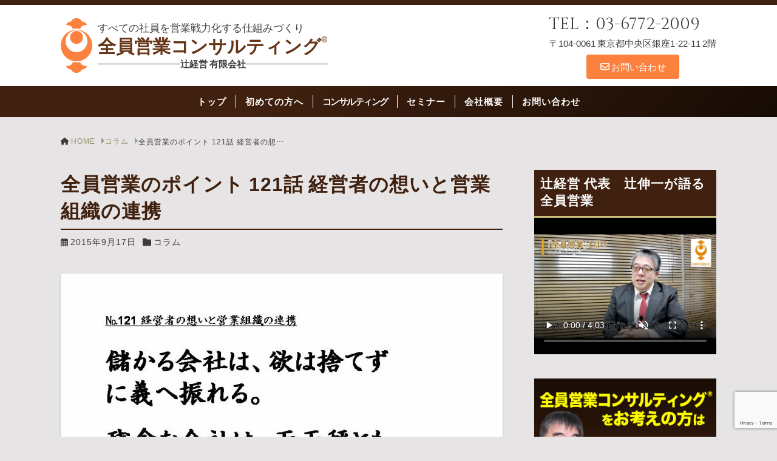

--- FILE ---
content_type: text/html; charset=UTF-8
request_url: https://www.tsujikeiei.jp/column/%E5%85%A8%E5%93%A1%E5%96%B6%E6%A5%AD%E3%81%AE%E3%83%9D%E3%82%A4%E3%83%B3%E3%83%88-121%E8%A9%B1-%E7%B5%8C%E5%96%B6%E8%80%85%E3%81%AE%E6%83%B3%E3%81%84%E3%81%A8%E5%96%B6%E6%A5%AD%E7%B5%84%E7%B9%94/
body_size: 90016
content:


<!doctype html>
<html dir="ltr" lang="ja" prefix="og: https://ogp.me/ns#">
	<head>
		<meta charset="UTF-8">
		<meta name="viewport" content="width=device-width, initial-scale=1">
		<title>全員営業のポイント 121話 経営者の想いと営業組織の連携 | 全員営業コンサルティング®</title>

		<!-- All in One SEO 4.9.2 - aioseo.com -->
	<meta name="description" content="「勝てば官軍」と言う言葉があるように、利益 が出ないと、会社は存続できません。しかし、とりあえず業績さえ上がれ" />
	<meta name="robots" content="max-snippet:-1, max-image-preview:large, max-video-preview:-1" />
	<meta name="author" content="辻伸一"/>
	<link rel="canonical" href="https://www.tsujikeiei.jp/column/%e5%85%a8%e5%93%a1%e5%96%b6%e6%a5%ad%e3%81%ae%e3%83%9d%e3%82%a4%e3%83%b3%e3%83%88-121%e8%a9%b1-%e7%b5%8c%e5%96%b6%e8%80%85%e3%81%ae%e6%83%b3%e3%81%84%e3%81%a8%e5%96%b6%e6%a5%ad%e7%b5%84%e7%b9%94/" />
	<meta name="generator" content="All in One SEO (AIOSEO) 4.9.2" />
		<meta property="og:locale" content="ja_JP" />
		<meta property="og:site_name" content="全員営業で売上アップ | 辻経営有限会社" />
		<meta property="og:type" content="article" />
		<meta property="og:title" content="全員営業のポイント 121話 経営者の想いと営業組織の連携 | 全員営業コンサルティング®" />
		<meta property="og:description" content="「勝てば官軍」と言う言葉があるように、利益 が出ないと、会社は存続できません。しかし、とりあえず業績さえ上がれ" />
		<meta property="og:url" content="https://www.tsujikeiei.jp/column/%e5%85%a8%e5%93%a1%e5%96%b6%e6%a5%ad%e3%81%ae%e3%83%9d%e3%82%a4%e3%83%b3%e3%83%88-121%e8%a9%b1-%e7%b5%8c%e5%96%b6%e8%80%85%e3%81%ae%e6%83%b3%e3%81%84%e3%81%a8%e5%96%b6%e6%a5%ad%e7%b5%84%e7%b9%94/" />
		<meta property="og:image" content="https://www.tsujikeiei.jp/wp/wp-content/uploads/logomark.png" />
		<meta property="og:image:secure_url" content="https://www.tsujikeiei.jp/wp/wp-content/uploads/logomark.png" />
		<meta property="article:published_time" content="2015-09-16T23:00:13+00:00" />
		<meta property="article:modified_time" content="2015-09-29T00:48:48+00:00" />
		<meta name="twitter:card" content="summary" />
		<meta name="twitter:title" content="全員営業のポイント 121話 経営者の想いと営業組織の連携 | 全員営業コンサルティング®" />
		<meta name="twitter:description" content="「勝てば官軍」と言う言葉があるように、利益 が出ないと、会社は存続できません。しかし、とりあえず業績さえ上がれ" />
		<meta name="twitter:image" content="https://www.tsujikeiei.jp/wp/wp-content/uploads/logomark.png" />
		<script type="application/ld+json" class="aioseo-schema">
			{"@context":"https:\/\/schema.org","@graph":[{"@type":"Article","@id":"https:\/\/www.tsujikeiei.jp\/column\/%e5%85%a8%e5%93%a1%e5%96%b6%e6%a5%ad%e3%81%ae%e3%83%9d%e3%82%a4%e3%83%b3%e3%83%88-121%e8%a9%b1-%e7%b5%8c%e5%96%b6%e8%80%85%e3%81%ae%e6%83%b3%e3%81%84%e3%81%a8%e5%96%b6%e6%a5%ad%e7%b5%84%e7%b9%94\/#article","name":"\u5168\u54e1\u55b6\u696d\u306e\u30dd\u30a4\u30f3\u30c8 121\u8a71 \u7d4c\u55b6\u8005\u306e\u60f3\u3044\u3068\u55b6\u696d\u7d44\u7e54\u306e\u9023\u643a | \u5168\u54e1\u55b6\u696d\u30b3\u30f3\u30b5\u30eb\u30c6\u30a3\u30f3\u30b0\u00ae","headline":"\u5168\u54e1\u55b6\u696d\u306e\u30dd\u30a4\u30f3\u30c8 121\u8a71 \u7d4c\u55b6\u8005\u306e\u60f3\u3044\u3068\u55b6\u696d\u7d44\u7e54\u306e\u9023\u643a","author":{"@id":"https:\/\/www.tsujikeiei.jp\/author\/tsujikeiei-tsuji\/#author"},"publisher":{"@id":"https:\/\/www.tsujikeiei.jp\/#organization"},"image":{"@type":"ImageObject","url":"https:\/\/www.tsujikeiei.jp\/wp\/wp-content\/uploads\/6497d656910d9b674cee6cd79c4450e5.jpg","@id":"https:\/\/www.tsujikeiei.jp\/column\/%e5%85%a8%e5%93%a1%e5%96%b6%e6%a5%ad%e3%81%ae%e3%83%9d%e3%82%a4%e3%83%b3%e3%83%88-121%e8%a9%b1-%e7%b5%8c%e5%96%b6%e8%80%85%e3%81%ae%e6%83%b3%e3%81%84%e3%81%a8%e5%96%b6%e6%a5%ad%e7%b5%84%e7%b9%94\/#articleImage","width":720,"height":540},"datePublished":"2015-09-17T08:00:13+09:00","dateModified":"2015-09-29T09:48:48+09:00","inLanguage":"ja","mainEntityOfPage":{"@id":"https:\/\/www.tsujikeiei.jp\/column\/%e5%85%a8%e5%93%a1%e5%96%b6%e6%a5%ad%e3%81%ae%e3%83%9d%e3%82%a4%e3%83%b3%e3%83%88-121%e8%a9%b1-%e7%b5%8c%e5%96%b6%e8%80%85%e3%81%ae%e6%83%b3%e3%81%84%e3%81%a8%e5%96%b6%e6%a5%ad%e7%b5%84%e7%b9%94\/#webpage"},"isPartOf":{"@id":"https:\/\/www.tsujikeiei.jp\/column\/%e5%85%a8%e5%93%a1%e5%96%b6%e6%a5%ad%e3%81%ae%e3%83%9d%e3%82%a4%e3%83%b3%e3%83%88-121%e8%a9%b1-%e7%b5%8c%e5%96%b6%e8%80%85%e3%81%ae%e6%83%b3%e3%81%84%e3%81%a8%e5%96%b6%e6%a5%ad%e7%b5%84%e7%b9%94\/#webpage"},"articleSection":"\u30b3\u30e9\u30e0"},{"@type":"BreadcrumbList","@id":"https:\/\/www.tsujikeiei.jp\/column\/%e5%85%a8%e5%93%a1%e5%96%b6%e6%a5%ad%e3%81%ae%e3%83%9d%e3%82%a4%e3%83%b3%e3%83%88-121%e8%a9%b1-%e7%b5%8c%e5%96%b6%e8%80%85%e3%81%ae%e6%83%b3%e3%81%84%e3%81%a8%e5%96%b6%e6%a5%ad%e7%b5%84%e7%b9%94\/#breadcrumblist","itemListElement":[{"@type":"ListItem","@id":"https:\/\/www.tsujikeiei.jp#listItem","position":1,"name":"\u30db\u30fc\u30e0","item":"https:\/\/www.tsujikeiei.jp","nextItem":{"@type":"ListItem","@id":"https:\/\/www.tsujikeiei.jp\/category\/column\/#listItem","name":"\u30b3\u30e9\u30e0"}},{"@type":"ListItem","@id":"https:\/\/www.tsujikeiei.jp\/category\/column\/#listItem","position":2,"name":"\u30b3\u30e9\u30e0","item":"https:\/\/www.tsujikeiei.jp\/category\/column\/","nextItem":{"@type":"ListItem","@id":"https:\/\/www.tsujikeiei.jp\/column\/%e5%85%a8%e5%93%a1%e5%96%b6%e6%a5%ad%e3%81%ae%e3%83%9d%e3%82%a4%e3%83%b3%e3%83%88-121%e8%a9%b1-%e7%b5%8c%e5%96%b6%e8%80%85%e3%81%ae%e6%83%b3%e3%81%84%e3%81%a8%e5%96%b6%e6%a5%ad%e7%b5%84%e7%b9%94\/#listItem","name":"\u5168\u54e1\u55b6\u696d\u306e\u30dd\u30a4\u30f3\u30c8 121\u8a71 \u7d4c\u55b6\u8005\u306e\u60f3\u3044\u3068\u55b6\u696d\u7d44\u7e54\u306e\u9023\u643a"},"previousItem":{"@type":"ListItem","@id":"https:\/\/www.tsujikeiei.jp#listItem","name":"\u30db\u30fc\u30e0"}},{"@type":"ListItem","@id":"https:\/\/www.tsujikeiei.jp\/column\/%e5%85%a8%e5%93%a1%e5%96%b6%e6%a5%ad%e3%81%ae%e3%83%9d%e3%82%a4%e3%83%b3%e3%83%88-121%e8%a9%b1-%e7%b5%8c%e5%96%b6%e8%80%85%e3%81%ae%e6%83%b3%e3%81%84%e3%81%a8%e5%96%b6%e6%a5%ad%e7%b5%84%e7%b9%94\/#listItem","position":3,"name":"\u5168\u54e1\u55b6\u696d\u306e\u30dd\u30a4\u30f3\u30c8 121\u8a71 \u7d4c\u55b6\u8005\u306e\u60f3\u3044\u3068\u55b6\u696d\u7d44\u7e54\u306e\u9023\u643a","previousItem":{"@type":"ListItem","@id":"https:\/\/www.tsujikeiei.jp\/category\/column\/#listItem","name":"\u30b3\u30e9\u30e0"}}]},{"@type":"Organization","@id":"https:\/\/www.tsujikeiei.jp\/#organization","name":"\u8fbb\u7d4c\u55b6\u6709\u9650\u4f1a\u793e","description":"\u3059\u3079\u3066\u306e\u793e\u54e1\u3092\u55b6\u696d\u6226\u529b\u5316\u3059\u308b\u4ed5\u7d44\u307f\u3065\u304f\u308a","url":"https:\/\/www.tsujikeiei.jp\/","logo":{"@type":"ImageObject","url":"https:\/\/www.tsujikeiei.jp\/wp\/wp-content\/uploads\/93a8e08b0321b79ff1e41ed68d9ae11e.jpg","@id":"https:\/\/www.tsujikeiei.jp\/column\/%e5%85%a8%e5%93%a1%e5%96%b6%e6%a5%ad%e3%81%ae%e3%83%9d%e3%82%a4%e3%83%b3%e3%83%88-121%e8%a9%b1-%e7%b5%8c%e5%96%b6%e8%80%85%e3%81%ae%e6%83%b3%e3%81%84%e3%81%a8%e5%96%b6%e6%a5%ad%e7%b5%84%e7%b9%94\/#organizationLogo","width":118,"height":142},"image":{"@id":"https:\/\/www.tsujikeiei.jp\/column\/%e5%85%a8%e5%93%a1%e5%96%b6%e6%a5%ad%e3%81%ae%e3%83%9d%e3%82%a4%e3%83%b3%e3%83%88-121%e8%a9%b1-%e7%b5%8c%e5%96%b6%e8%80%85%e3%81%ae%e6%83%b3%e3%81%84%e3%81%a8%e5%96%b6%e6%a5%ad%e7%b5%84%e7%b9%94\/#organizationLogo"}},{"@type":"Person","@id":"https:\/\/www.tsujikeiei.jp\/author\/tsujikeiei-tsuji\/#author","url":"https:\/\/www.tsujikeiei.jp\/author\/tsujikeiei-tsuji\/","name":"\u8fbb\u4f38\u4e00"},{"@type":"WebPage","@id":"https:\/\/www.tsujikeiei.jp\/column\/%e5%85%a8%e5%93%a1%e5%96%b6%e6%a5%ad%e3%81%ae%e3%83%9d%e3%82%a4%e3%83%b3%e3%83%88-121%e8%a9%b1-%e7%b5%8c%e5%96%b6%e8%80%85%e3%81%ae%e6%83%b3%e3%81%84%e3%81%a8%e5%96%b6%e6%a5%ad%e7%b5%84%e7%b9%94\/#webpage","url":"https:\/\/www.tsujikeiei.jp\/column\/%e5%85%a8%e5%93%a1%e5%96%b6%e6%a5%ad%e3%81%ae%e3%83%9d%e3%82%a4%e3%83%b3%e3%83%88-121%e8%a9%b1-%e7%b5%8c%e5%96%b6%e8%80%85%e3%81%ae%e6%83%b3%e3%81%84%e3%81%a8%e5%96%b6%e6%a5%ad%e7%b5%84%e7%b9%94\/","name":"\u5168\u54e1\u55b6\u696d\u306e\u30dd\u30a4\u30f3\u30c8 121\u8a71 \u7d4c\u55b6\u8005\u306e\u60f3\u3044\u3068\u55b6\u696d\u7d44\u7e54\u306e\u9023\u643a | \u5168\u54e1\u55b6\u696d\u30b3\u30f3\u30b5\u30eb\u30c6\u30a3\u30f3\u30b0\u00ae","description":"\u300c\u52dd\u3066\u3070\u5b98\u8ecd\u300d\u3068\u8a00\u3046\u8a00\u8449\u304c\u3042\u308b\u3088\u3046\u306b\u3001\u5229\u76ca \u304c\u51fa\u306a\u3044\u3068\u3001\u4f1a\u793e\u306f\u5b58\u7d9a\u3067\u304d\u307e\u305b\u3093\u3002\u3057\u304b\u3057\u3001\u3068\u308a\u3042\u3048\u305a\u696d\u7e3e\u3055\u3048\u4e0a\u304c\u308c","inLanguage":"ja","isPartOf":{"@id":"https:\/\/www.tsujikeiei.jp\/#website"},"breadcrumb":{"@id":"https:\/\/www.tsujikeiei.jp\/column\/%e5%85%a8%e5%93%a1%e5%96%b6%e6%a5%ad%e3%81%ae%e3%83%9d%e3%82%a4%e3%83%b3%e3%83%88-121%e8%a9%b1-%e7%b5%8c%e5%96%b6%e8%80%85%e3%81%ae%e6%83%b3%e3%81%84%e3%81%a8%e5%96%b6%e6%a5%ad%e7%b5%84%e7%b9%94\/#breadcrumblist"},"author":{"@id":"https:\/\/www.tsujikeiei.jp\/author\/tsujikeiei-tsuji\/#author"},"creator":{"@id":"https:\/\/www.tsujikeiei.jp\/author\/tsujikeiei-tsuji\/#author"},"datePublished":"2015-09-17T08:00:13+09:00","dateModified":"2015-09-29T09:48:48+09:00"},{"@type":"WebSite","@id":"https:\/\/www.tsujikeiei.jp\/#website","url":"https:\/\/www.tsujikeiei.jp\/","name":"\u5168\u54e1\u55b6\u696d\u30b3\u30f3\u30b5\u30eb\u30c6\u30a3\u30f3\u30b0\u00ae","description":"\u3059\u3079\u3066\u306e\u793e\u54e1\u3092\u55b6\u696d\u6226\u529b\u5316\u3059\u308b\u4ed5\u7d44\u307f\u3065\u304f\u308a","inLanguage":"ja","publisher":{"@id":"https:\/\/www.tsujikeiei.jp\/#organization"}}]}
		</script>
		<!-- All in One SEO -->

<link rel="alternate" type="application/rss+xml" title="全員営業コンサルティング® &raquo; フィード" href="https://www.tsujikeiei.jp/feed/" />
<link rel="alternate" type="application/rss+xml" title="全員営業コンサルティング® &raquo; コメントフィード" href="https://www.tsujikeiei.jp/comments/feed/" />
<link rel="alternate" title="oEmbed (JSON)" type="application/json+oembed" href="https://www.tsujikeiei.jp/wp-json/oembed/1.0/embed?url=https%3A%2F%2Fwww.tsujikeiei.jp%2Fcolumn%2F%25e5%2585%25a8%25e5%2593%25a1%25e5%2596%25b6%25e6%25a5%25ad%25e3%2581%25ae%25e3%2583%259d%25e3%2582%25a4%25e3%2583%25b3%25e3%2583%2588-121%25e8%25a9%25b1-%25e7%25b5%258c%25e5%2596%25b6%25e8%2580%2585%25e3%2581%25ae%25e6%2583%25b3%25e3%2581%2584%25e3%2581%25a8%25e5%2596%25b6%25e6%25a5%25ad%25e7%25b5%2584%25e7%25b9%2594%2F" />
<link rel="alternate" title="oEmbed (XML)" type="text/xml+oembed" href="https://www.tsujikeiei.jp/wp-json/oembed/1.0/embed?url=https%3A%2F%2Fwww.tsujikeiei.jp%2Fcolumn%2F%25e5%2585%25a8%25e5%2593%25a1%25e5%2596%25b6%25e6%25a5%25ad%25e3%2581%25ae%25e3%2583%259d%25e3%2582%25a4%25e3%2583%25b3%25e3%2583%2588-121%25e8%25a9%25b1-%25e7%25b5%258c%25e5%2596%25b6%25e8%2580%2585%25e3%2581%25ae%25e6%2583%25b3%25e3%2581%2584%25e3%2581%25a8%25e5%2596%25b6%25e6%25a5%25ad%25e7%25b5%2584%25e7%25b9%2594%2F&#038;format=xml" />
<style id='wp-img-auto-sizes-contain-inline-css'>
img:is([sizes=auto i],[sizes^="auto," i]){contain-intrinsic-size:3000px 1500px}
/*# sourceURL=wp-img-auto-sizes-contain-inline-css */
</style>
<style id='wp-emoji-styles-inline-css'>

	img.wp-smiley, img.emoji {
		display: inline !important;
		border: none !important;
		box-shadow: none !important;
		height: 1em !important;
		width: 1em !important;
		margin: 0 0.07em !important;
		vertical-align: -0.1em !important;
		background: none !important;
		padding: 0 !important;
	}
/*# sourceURL=wp-emoji-styles-inline-css */
</style>
<style id='wp-block-library-inline-css'>
:root{--wp-block-synced-color:#7a00df;--wp-block-synced-color--rgb:122,0,223;--wp-bound-block-color:var(--wp-block-synced-color);--wp-editor-canvas-background:#ddd;--wp-admin-theme-color:#007cba;--wp-admin-theme-color--rgb:0,124,186;--wp-admin-theme-color-darker-10:#006ba1;--wp-admin-theme-color-darker-10--rgb:0,107,160.5;--wp-admin-theme-color-darker-20:#005a87;--wp-admin-theme-color-darker-20--rgb:0,90,135;--wp-admin-border-width-focus:2px}@media (min-resolution:192dpi){:root{--wp-admin-border-width-focus:1.5px}}.wp-element-button{cursor:pointer}:root .has-very-light-gray-background-color{background-color:#eee}:root .has-very-dark-gray-background-color{background-color:#313131}:root .has-very-light-gray-color{color:#eee}:root .has-very-dark-gray-color{color:#313131}:root .has-vivid-green-cyan-to-vivid-cyan-blue-gradient-background{background:linear-gradient(135deg,#00d084,#0693e3)}:root .has-purple-crush-gradient-background{background:linear-gradient(135deg,#34e2e4,#4721fb 50%,#ab1dfe)}:root .has-hazy-dawn-gradient-background{background:linear-gradient(135deg,#faaca8,#dad0ec)}:root .has-subdued-olive-gradient-background{background:linear-gradient(135deg,#fafae1,#67a671)}:root .has-atomic-cream-gradient-background{background:linear-gradient(135deg,#fdd79a,#004a59)}:root .has-nightshade-gradient-background{background:linear-gradient(135deg,#330968,#31cdcf)}:root .has-midnight-gradient-background{background:linear-gradient(135deg,#020381,#2874fc)}:root{--wp--preset--font-size--normal:16px;--wp--preset--font-size--huge:42px}.has-regular-font-size{font-size:1em}.has-larger-font-size{font-size:2.625em}.has-normal-font-size{font-size:var(--wp--preset--font-size--normal)}.has-huge-font-size{font-size:var(--wp--preset--font-size--huge)}.has-text-align-center{text-align:center}.has-text-align-left{text-align:left}.has-text-align-right{text-align:right}.has-fit-text{white-space:nowrap!important}#end-resizable-editor-section{display:none}.aligncenter{clear:both}.items-justified-left{justify-content:flex-start}.items-justified-center{justify-content:center}.items-justified-right{justify-content:flex-end}.items-justified-space-between{justify-content:space-between}.screen-reader-text{border:0;clip-path:inset(50%);height:1px;margin:-1px;overflow:hidden;padding:0;position:absolute;width:1px;word-wrap:normal!important}.screen-reader-text:focus{background-color:#ddd;clip-path:none;color:#444;display:block;font-size:1em;height:auto;left:5px;line-height:normal;padding:15px 23px 14px;text-decoration:none;top:5px;width:auto;z-index:100000}html :where(.has-border-color){border-style:solid}html :where([style*=border-top-color]){border-top-style:solid}html :where([style*=border-right-color]){border-right-style:solid}html :where([style*=border-bottom-color]){border-bottom-style:solid}html :where([style*=border-left-color]){border-left-style:solid}html :where([style*=border-width]){border-style:solid}html :where([style*=border-top-width]){border-top-style:solid}html :where([style*=border-right-width]){border-right-style:solid}html :where([style*=border-bottom-width]){border-bottom-style:solid}html :where([style*=border-left-width]){border-left-style:solid}html :where(img[class*=wp-image-]){height:auto;max-width:100%}:where(figure){margin:0 0 1em}html :where(.is-position-sticky){--wp-admin--admin-bar--position-offset:var(--wp-admin--admin-bar--height,0px)}@media screen and (max-width:600px){html :where(.is-position-sticky){--wp-admin--admin-bar--position-offset:0px}}

/*# sourceURL=wp-block-library-inline-css */
</style><style id='wp-block-button-inline-css'>
.wp-block-button__link{align-content:center;box-sizing:border-box;cursor:pointer;display:inline-block;height:100%;text-align:center;word-break:break-word}.wp-block-button__link.aligncenter{text-align:center}.wp-block-button__link.alignright{text-align:right}:where(.wp-block-button__link){border-radius:9999px;box-shadow:none;padding:calc(.667em + 2px) calc(1.333em + 2px);text-decoration:none}.wp-block-button[style*=text-decoration] .wp-block-button__link{text-decoration:inherit}.wp-block-buttons>.wp-block-button.has-custom-width{max-width:none}.wp-block-buttons>.wp-block-button.has-custom-width .wp-block-button__link{width:100%}.wp-block-buttons>.wp-block-button.has-custom-font-size .wp-block-button__link{font-size:inherit}.wp-block-buttons>.wp-block-button.wp-block-button__width-25{width:calc(25% - var(--wp--style--block-gap, .5em)*.75)}.wp-block-buttons>.wp-block-button.wp-block-button__width-50{width:calc(50% - var(--wp--style--block-gap, .5em)*.5)}.wp-block-buttons>.wp-block-button.wp-block-button__width-75{width:calc(75% - var(--wp--style--block-gap, .5em)*.25)}.wp-block-buttons>.wp-block-button.wp-block-button__width-100{flex-basis:100%;width:100%}.wp-block-buttons.is-vertical>.wp-block-button.wp-block-button__width-25{width:25%}.wp-block-buttons.is-vertical>.wp-block-button.wp-block-button__width-50{width:50%}.wp-block-buttons.is-vertical>.wp-block-button.wp-block-button__width-75{width:75%}.wp-block-button.is-style-squared,.wp-block-button__link.wp-block-button.is-style-squared{border-radius:0}.wp-block-button.no-border-radius,.wp-block-button__link.no-border-radius{border-radius:0!important}:root :where(.wp-block-button .wp-block-button__link.is-style-outline),:root :where(.wp-block-button.is-style-outline>.wp-block-button__link){border:2px solid;padding:.667em 1.333em}:root :where(.wp-block-button .wp-block-button__link.is-style-outline:not(.has-text-color)),:root :where(.wp-block-button.is-style-outline>.wp-block-button__link:not(.has-text-color)){color:currentColor}:root :where(.wp-block-button .wp-block-button__link.is-style-outline:not(.has-background)),:root :where(.wp-block-button.is-style-outline>.wp-block-button__link:not(.has-background)){background-color:initial;background-image:none}
/*# sourceURL=https://www.tsujikeiei.jp/wp/wp-includes/blocks/button/style.min.css */
</style>
<style id='wp-block-heading-inline-css'>
h1:where(.wp-block-heading).has-background,h2:where(.wp-block-heading).has-background,h3:where(.wp-block-heading).has-background,h4:where(.wp-block-heading).has-background,h5:where(.wp-block-heading).has-background,h6:where(.wp-block-heading).has-background{padding:1.25em 2.375em}h1.has-text-align-left[style*=writing-mode]:where([style*=vertical-lr]),h1.has-text-align-right[style*=writing-mode]:where([style*=vertical-rl]),h2.has-text-align-left[style*=writing-mode]:where([style*=vertical-lr]),h2.has-text-align-right[style*=writing-mode]:where([style*=vertical-rl]),h3.has-text-align-left[style*=writing-mode]:where([style*=vertical-lr]),h3.has-text-align-right[style*=writing-mode]:where([style*=vertical-rl]),h4.has-text-align-left[style*=writing-mode]:where([style*=vertical-lr]),h4.has-text-align-right[style*=writing-mode]:where([style*=vertical-rl]),h5.has-text-align-left[style*=writing-mode]:where([style*=vertical-lr]),h5.has-text-align-right[style*=writing-mode]:where([style*=vertical-rl]),h6.has-text-align-left[style*=writing-mode]:where([style*=vertical-lr]),h6.has-text-align-right[style*=writing-mode]:where([style*=vertical-rl]){rotate:180deg}
.is-style-heading_underline {
												padding-bottom: 0.3em;
												border-bottom: 1px solid;
											}
/*# sourceURL=wp-block-heading-inline-css */
</style>
<style id='wp-block-image-inline-css'>
.wp-block-image>a,.wp-block-image>figure>a{display:inline-block}.wp-block-image img{box-sizing:border-box;height:auto;max-width:100%;vertical-align:bottom}@media not (prefers-reduced-motion){.wp-block-image img.hide{visibility:hidden}.wp-block-image img.show{animation:show-content-image .4s}}.wp-block-image[style*=border-radius] img,.wp-block-image[style*=border-radius]>a{border-radius:inherit}.wp-block-image.has-custom-border img{box-sizing:border-box}.wp-block-image.aligncenter{text-align:center}.wp-block-image.alignfull>a,.wp-block-image.alignwide>a{width:100%}.wp-block-image.alignfull img,.wp-block-image.alignwide img{height:auto;width:100%}.wp-block-image .aligncenter,.wp-block-image .alignleft,.wp-block-image .alignright,.wp-block-image.aligncenter,.wp-block-image.alignleft,.wp-block-image.alignright{display:table}.wp-block-image .aligncenter>figcaption,.wp-block-image .alignleft>figcaption,.wp-block-image .alignright>figcaption,.wp-block-image.aligncenter>figcaption,.wp-block-image.alignleft>figcaption,.wp-block-image.alignright>figcaption{caption-side:bottom;display:table-caption}.wp-block-image .alignleft{float:left;margin:.5em 1em .5em 0}.wp-block-image .alignright{float:right;margin:.5em 0 .5em 1em}.wp-block-image .aligncenter{margin-left:auto;margin-right:auto}.wp-block-image :where(figcaption){margin-bottom:1em;margin-top:.5em}.wp-block-image.is-style-circle-mask img{border-radius:9999px}@supports ((-webkit-mask-image:none) or (mask-image:none)) or (-webkit-mask-image:none){.wp-block-image.is-style-circle-mask img{border-radius:0;-webkit-mask-image:url('data:image/svg+xml;utf8,<svg viewBox="0 0 100 100" xmlns="http://www.w3.org/2000/svg"><circle cx="50" cy="50" r="50"/></svg>');mask-image:url('data:image/svg+xml;utf8,<svg viewBox="0 0 100 100" xmlns="http://www.w3.org/2000/svg"><circle cx="50" cy="50" r="50"/></svg>');mask-mode:alpha;-webkit-mask-position:center;mask-position:center;-webkit-mask-repeat:no-repeat;mask-repeat:no-repeat;-webkit-mask-size:contain;mask-size:contain}}:root :where(.wp-block-image.is-style-rounded img,.wp-block-image .is-style-rounded img){border-radius:9999px}.wp-block-image figure{margin:0}.wp-lightbox-container{display:flex;flex-direction:column;position:relative}.wp-lightbox-container img{cursor:zoom-in}.wp-lightbox-container img:hover+button{opacity:1}.wp-lightbox-container button{align-items:center;backdrop-filter:blur(16px) saturate(180%);background-color:#5a5a5a40;border:none;border-radius:4px;cursor:zoom-in;display:flex;height:20px;justify-content:center;opacity:0;padding:0;position:absolute;right:16px;text-align:center;top:16px;width:20px;z-index:100}@media not (prefers-reduced-motion){.wp-lightbox-container button{transition:opacity .2s ease}}.wp-lightbox-container button:focus-visible{outline:3px auto #5a5a5a40;outline:3px auto -webkit-focus-ring-color;outline-offset:3px}.wp-lightbox-container button:hover{cursor:pointer;opacity:1}.wp-lightbox-container button:focus{opacity:1}.wp-lightbox-container button:focus,.wp-lightbox-container button:hover,.wp-lightbox-container button:not(:hover):not(:active):not(.has-background){background-color:#5a5a5a40;border:none}.wp-lightbox-overlay{box-sizing:border-box;cursor:zoom-out;height:100vh;left:0;overflow:hidden;position:fixed;top:0;visibility:hidden;width:100%;z-index:100000}.wp-lightbox-overlay .close-button{align-items:center;cursor:pointer;display:flex;justify-content:center;min-height:40px;min-width:40px;padding:0;position:absolute;right:calc(env(safe-area-inset-right) + 16px);top:calc(env(safe-area-inset-top) + 16px);z-index:5000000}.wp-lightbox-overlay .close-button:focus,.wp-lightbox-overlay .close-button:hover,.wp-lightbox-overlay .close-button:not(:hover):not(:active):not(.has-background){background:none;border:none}.wp-lightbox-overlay .lightbox-image-container{height:var(--wp--lightbox-container-height);left:50%;overflow:hidden;position:absolute;top:50%;transform:translate(-50%,-50%);transform-origin:top left;width:var(--wp--lightbox-container-width);z-index:9999999999}.wp-lightbox-overlay .wp-block-image{align-items:center;box-sizing:border-box;display:flex;height:100%;justify-content:center;margin:0;position:relative;transform-origin:0 0;width:100%;z-index:3000000}.wp-lightbox-overlay .wp-block-image img{height:var(--wp--lightbox-image-height);min-height:var(--wp--lightbox-image-height);min-width:var(--wp--lightbox-image-width);width:var(--wp--lightbox-image-width)}.wp-lightbox-overlay .wp-block-image figcaption{display:none}.wp-lightbox-overlay button{background:none;border:none}.wp-lightbox-overlay .scrim{background-color:#fff;height:100%;opacity:.9;position:absolute;width:100%;z-index:2000000}.wp-lightbox-overlay.active{visibility:visible}@media not (prefers-reduced-motion){.wp-lightbox-overlay.active{animation:turn-on-visibility .25s both}.wp-lightbox-overlay.active img{animation:turn-on-visibility .35s both}.wp-lightbox-overlay.show-closing-animation:not(.active){animation:turn-off-visibility .35s both}.wp-lightbox-overlay.show-closing-animation:not(.active) img{animation:turn-off-visibility .25s both}.wp-lightbox-overlay.zoom.active{animation:none;opacity:1;visibility:visible}.wp-lightbox-overlay.zoom.active .lightbox-image-container{animation:lightbox-zoom-in .4s}.wp-lightbox-overlay.zoom.active .lightbox-image-container img{animation:none}.wp-lightbox-overlay.zoom.active .scrim{animation:turn-on-visibility .4s forwards}.wp-lightbox-overlay.zoom.show-closing-animation:not(.active){animation:none}.wp-lightbox-overlay.zoom.show-closing-animation:not(.active) .lightbox-image-container{animation:lightbox-zoom-out .4s}.wp-lightbox-overlay.zoom.show-closing-animation:not(.active) .lightbox-image-container img{animation:none}.wp-lightbox-overlay.zoom.show-closing-animation:not(.active) .scrim{animation:turn-off-visibility .4s forwards}}@keyframes show-content-image{0%{visibility:hidden}99%{visibility:hidden}to{visibility:visible}}@keyframes turn-on-visibility{0%{opacity:0}to{opacity:1}}@keyframes turn-off-visibility{0%{opacity:1;visibility:visible}99%{opacity:0;visibility:visible}to{opacity:0;visibility:hidden}}@keyframes lightbox-zoom-in{0%{transform:translate(calc((-100vw + var(--wp--lightbox-scrollbar-width))/2 + var(--wp--lightbox-initial-left-position)),calc(-50vh + var(--wp--lightbox-initial-top-position))) scale(var(--wp--lightbox-scale))}to{transform:translate(-50%,-50%) scale(1)}}@keyframes lightbox-zoom-out{0%{transform:translate(-50%,-50%) scale(1);visibility:visible}99%{visibility:visible}to{transform:translate(calc((-100vw + var(--wp--lightbox-scrollbar-width))/2 + var(--wp--lightbox-initial-left-position)),calc(-50vh + var(--wp--lightbox-initial-top-position))) scale(var(--wp--lightbox-scale));visibility:hidden}}
/*# sourceURL=https://www.tsujikeiei.jp/wp/wp-includes/blocks/image/style.min.css */
</style>
<style id='wp-block-image-theme-inline-css'>
:root :where(.wp-block-image figcaption){color:#555;font-size:13px;text-align:center}.is-dark-theme :root :where(.wp-block-image figcaption){color:#ffffffa6}.wp-block-image{margin:0 0 1em}
/*# sourceURL=https://www.tsujikeiei.jp/wp/wp-includes/blocks/image/theme.min.css */
</style>
<style id='wp-block-buttons-inline-css'>
.wp-block-buttons{box-sizing:border-box}.wp-block-buttons.is-vertical{flex-direction:column}.wp-block-buttons.is-vertical>.wp-block-button:last-child{margin-bottom:0}.wp-block-buttons>.wp-block-button{display:inline-block;margin:0}.wp-block-buttons.is-content-justification-left{justify-content:flex-start}.wp-block-buttons.is-content-justification-left.is-vertical{align-items:flex-start}.wp-block-buttons.is-content-justification-center{justify-content:center}.wp-block-buttons.is-content-justification-center.is-vertical{align-items:center}.wp-block-buttons.is-content-justification-right{justify-content:flex-end}.wp-block-buttons.is-content-justification-right.is-vertical{align-items:flex-end}.wp-block-buttons.is-content-justification-space-between{justify-content:space-between}.wp-block-buttons.aligncenter{text-align:center}.wp-block-buttons:not(.is-content-justification-space-between,.is-content-justification-right,.is-content-justification-left,.is-content-justification-center) .wp-block-button.aligncenter{margin-left:auto;margin-right:auto;width:100%}.wp-block-buttons[style*=text-decoration] .wp-block-button,.wp-block-buttons[style*=text-decoration] .wp-block-button__link{text-decoration:inherit}.wp-block-buttons.has-custom-font-size .wp-block-button__link{font-size:inherit}.wp-block-buttons .wp-block-button__link{width:100%}.wp-block-button.aligncenter{text-align:center}
/*# sourceURL=https://www.tsujikeiei.jp/wp/wp-includes/blocks/buttons/style.min.css */
</style>
<style id='wp-block-video-inline-css'>
.wp-block-video{box-sizing:border-box}.wp-block-video video{height:auto;vertical-align:middle;width:100%}@supports (position:sticky){.wp-block-video [poster]{object-fit:cover}}.wp-block-video.aligncenter{text-align:center}.wp-block-video :where(figcaption){margin-bottom:1em;margin-top:.5em}
/*# sourceURL=https://www.tsujikeiei.jp/wp/wp-includes/blocks/video/style.min.css */
</style>
<style id='wp-block-video-theme-inline-css'>
.wp-block-video :where(figcaption){color:#555;font-size:13px;text-align:center}.is-dark-theme .wp-block-video :where(figcaption){color:#ffffffa6}.wp-block-video{margin:0 0 1em}
/*# sourceURL=https://www.tsujikeiei.jp/wp/wp-includes/blocks/video/theme.min.css */
</style>
<style id='wp-block-group-inline-css'>
.wp-block-group{box-sizing:border-box}:where(.wp-block-group.wp-block-group-is-layout-constrained){position:relative}
/*# sourceURL=https://www.tsujikeiei.jp/wp/wp-includes/blocks/group/style.min.css */
</style>
<style id='wp-block-group-theme-inline-css'>
:where(.wp-block-group.has-background){padding:1.25em 2.375em}
/*# sourceURL=https://www.tsujikeiei.jp/wp/wp-includes/blocks/group/theme.min.css */
</style>
<style id='wp-block-paragraph-inline-css'>
.is-small-text{font-size:.875em}.is-regular-text{font-size:1em}.is-large-text{font-size:2.25em}.is-larger-text{font-size:3em}.has-drop-cap:not(:focus):first-letter{float:left;font-size:8.4em;font-style:normal;font-weight:100;line-height:.68;margin:.05em .1em 0 0;text-transform:uppercase}body.rtl .has-drop-cap:not(:focus):first-letter{float:none;margin-left:.1em}p.has-drop-cap.has-background{overflow:hidden}:root :where(p.has-background){padding:1.25em 2.375em}:where(p.has-text-color:not(.has-link-color)) a{color:inherit}p.has-text-align-left[style*="writing-mode:vertical-lr"],p.has-text-align-right[style*="writing-mode:vertical-rl"]{rotate:180deg}
/*# sourceURL=https://www.tsujikeiei.jp/wp/wp-includes/blocks/paragraph/style.min.css */
</style>
<style id='global-styles-inline-css'>
:root{--wp--preset--aspect-ratio--square: 1;--wp--preset--aspect-ratio--4-3: 4/3;--wp--preset--aspect-ratio--3-4: 3/4;--wp--preset--aspect-ratio--3-2: 3/2;--wp--preset--aspect-ratio--2-3: 2/3;--wp--preset--aspect-ratio--16-9: 16/9;--wp--preset--aspect-ratio--9-16: 9/16;--wp--preset--color--black: #000000;--wp--preset--color--cyan-bluish-gray: #abb8c3;--wp--preset--color--white: #ffffff;--wp--preset--color--pale-pink: #f78da7;--wp--preset--color--vivid-red: #cf2e2e;--wp--preset--color--luminous-vivid-orange: #ff6900;--wp--preset--color--luminous-vivid-amber: #fcb900;--wp--preset--color--light-green-cyan: #7bdcb5;--wp--preset--color--vivid-green-cyan: #00d084;--wp--preset--color--pale-cyan-blue: #8ed1fc;--wp--preset--color--vivid-cyan-blue: #0693e3;--wp--preset--color--vivid-purple: #9b51e0;--wp--preset--color--text-black: #3e3a39;--wp--preset--color--theme-dark-brown: #40210f;--wp--preset--color--theme-brown: #663518;--wp--preset--color--theme-dark-blue: #363c4d;--wp--preset--color--theme-gold: #958e6a;--wp--preset--color--theme-light-gold: #cabd77;--wp--preset--color--theme-red: #e5474d;--wp--preset--color--theme-yellow: #ffe600;--wp--preset--color--theme-orange: #fc813e;--wp--preset--color--gray-white: #f5f5f5;--wp--preset--gradient--vivid-cyan-blue-to-vivid-purple: linear-gradient(135deg,rgb(6,147,227) 0%,rgb(155,81,224) 100%);--wp--preset--gradient--light-green-cyan-to-vivid-green-cyan: linear-gradient(135deg,rgb(122,220,180) 0%,rgb(0,208,130) 100%);--wp--preset--gradient--luminous-vivid-amber-to-luminous-vivid-orange: linear-gradient(135deg,rgb(252,185,0) 0%,rgb(255,105,0) 100%);--wp--preset--gradient--luminous-vivid-orange-to-vivid-red: linear-gradient(135deg,rgb(255,105,0) 0%,rgb(207,46,46) 100%);--wp--preset--gradient--very-light-gray-to-cyan-bluish-gray: linear-gradient(135deg,rgb(238,238,238) 0%,rgb(169,184,195) 100%);--wp--preset--gradient--cool-to-warm-spectrum: linear-gradient(135deg,rgb(74,234,220) 0%,rgb(151,120,209) 20%,rgb(207,42,186) 40%,rgb(238,44,130) 60%,rgb(251,105,98) 80%,rgb(254,248,76) 100%);--wp--preset--gradient--blush-light-purple: linear-gradient(135deg,rgb(255,206,236) 0%,rgb(152,150,240) 100%);--wp--preset--gradient--blush-bordeaux: linear-gradient(135deg,rgb(254,205,165) 0%,rgb(254,45,45) 50%,rgb(107,0,62) 100%);--wp--preset--gradient--luminous-dusk: linear-gradient(135deg,rgb(255,203,112) 0%,rgb(199,81,192) 50%,rgb(65,88,208) 100%);--wp--preset--gradient--pale-ocean: linear-gradient(135deg,rgb(255,245,203) 0%,rgb(182,227,212) 50%,rgb(51,167,181) 100%);--wp--preset--gradient--electric-grass: linear-gradient(135deg,rgb(202,248,128) 0%,rgb(113,206,126) 100%);--wp--preset--gradient--midnight: linear-gradient(135deg,rgb(2,3,129) 0%,rgb(40,116,252) 100%);--wp--preset--font-size--small: 0.8em;--wp--preset--font-size--medium: 1.25em;--wp--preset--font-size--large: 1.75em;--wp--preset--font-size--x-large: 42px;--wp--preset--font-size--default: 1em;--wp--preset--spacing--20: 0.44rem;--wp--preset--spacing--30: 0.67rem;--wp--preset--spacing--40: 1rem;--wp--preset--spacing--50: 1.5rem;--wp--preset--spacing--60: 2.25rem;--wp--preset--spacing--70: 3.38rem;--wp--preset--spacing--80: 5.06rem;--wp--preset--shadow--natural: 6px 6px 9px rgba(0, 0, 0, 0.2);--wp--preset--shadow--deep: 12px 12px 50px rgba(0, 0, 0, 0.4);--wp--preset--shadow--sharp: 6px 6px 0px rgba(0, 0, 0, 0.2);--wp--preset--shadow--outlined: 6px 6px 0px -3px rgb(255, 255, 255), 6px 6px rgb(0, 0, 0);--wp--preset--shadow--crisp: 6px 6px 0px rgb(0, 0, 0);}:root { --wp--style--global--content-size: 760px;--wp--style--global--wide-size: 1080px; }:where(body) { margin: 0; }.wp-site-blocks > .alignleft { float: left; margin-right: 2em; }.wp-site-blocks > .alignright { float: right; margin-left: 2em; }.wp-site-blocks > .aligncenter { justify-content: center; margin-left: auto; margin-right: auto; }:where(.wp-site-blocks) > * { margin-block-start: 24px; margin-block-end: 0; }:where(.wp-site-blocks) > :first-child { margin-block-start: 0; }:where(.wp-site-blocks) > :last-child { margin-block-end: 0; }:root { --wp--style--block-gap: 24px; }:root :where(.is-layout-flow) > :first-child{margin-block-start: 0;}:root :where(.is-layout-flow) > :last-child{margin-block-end: 0;}:root :where(.is-layout-flow) > *{margin-block-start: 24px;margin-block-end: 0;}:root :where(.is-layout-constrained) > :first-child{margin-block-start: 0;}:root :where(.is-layout-constrained) > :last-child{margin-block-end: 0;}:root :where(.is-layout-constrained) > *{margin-block-start: 24px;margin-block-end: 0;}:root :where(.is-layout-flex){gap: 24px;}:root :where(.is-layout-grid){gap: 24px;}.is-layout-flow > .alignleft{float: left;margin-inline-start: 0;margin-inline-end: 2em;}.is-layout-flow > .alignright{float: right;margin-inline-start: 2em;margin-inline-end: 0;}.is-layout-flow > .aligncenter{margin-left: auto !important;margin-right: auto !important;}.is-layout-constrained > .alignleft{float: left;margin-inline-start: 0;margin-inline-end: 2em;}.is-layout-constrained > .alignright{float: right;margin-inline-start: 2em;margin-inline-end: 0;}.is-layout-constrained > .aligncenter{margin-left: auto !important;margin-right: auto !important;}.is-layout-constrained > :where(:not(.alignleft):not(.alignright):not(.alignfull)){max-width: var(--wp--style--global--content-size);margin-left: auto !important;margin-right: auto !important;}.is-layout-constrained > .alignwide{max-width: var(--wp--style--global--wide-size);}body .is-layout-flex{display: flex;}.is-layout-flex{flex-wrap: wrap;align-items: center;}.is-layout-flex > :is(*, div){margin: 0;}body .is-layout-grid{display: grid;}.is-layout-grid > :is(*, div){margin: 0;}body{padding-top: 0px;padding-right: 0px;padding-bottom: 0px;padding-left: 0px;}a:where(:not(.wp-element-button)){text-decoration: underline;}:root :where(.wp-element-button, .wp-block-button__link){background-color: #32373c;border-width: 0;color: #fff;font-family: inherit;font-size: inherit;font-style: inherit;font-weight: inherit;letter-spacing: inherit;line-height: inherit;padding-top: calc(0.667em + 2px);padding-right: calc(1.333em + 2px);padding-bottom: calc(0.667em + 2px);padding-left: calc(1.333em + 2px);text-decoration: none;text-transform: inherit;}.has-black-color{color: var(--wp--preset--color--black) !important;}.has-cyan-bluish-gray-color{color: var(--wp--preset--color--cyan-bluish-gray) !important;}.has-white-color{color: var(--wp--preset--color--white) !important;}.has-pale-pink-color{color: var(--wp--preset--color--pale-pink) !important;}.has-vivid-red-color{color: var(--wp--preset--color--vivid-red) !important;}.has-luminous-vivid-orange-color{color: var(--wp--preset--color--luminous-vivid-orange) !important;}.has-luminous-vivid-amber-color{color: var(--wp--preset--color--luminous-vivid-amber) !important;}.has-light-green-cyan-color{color: var(--wp--preset--color--light-green-cyan) !important;}.has-vivid-green-cyan-color{color: var(--wp--preset--color--vivid-green-cyan) !important;}.has-pale-cyan-blue-color{color: var(--wp--preset--color--pale-cyan-blue) !important;}.has-vivid-cyan-blue-color{color: var(--wp--preset--color--vivid-cyan-blue) !important;}.has-vivid-purple-color{color: var(--wp--preset--color--vivid-purple) !important;}.has-text-black-color{color: var(--wp--preset--color--text-black) !important;}.has-theme-dark-brown-color{color: var(--wp--preset--color--theme-dark-brown) !important;}.has-theme-brown-color{color: var(--wp--preset--color--theme-brown) !important;}.has-theme-dark-blue-color{color: var(--wp--preset--color--theme-dark-blue) !important;}.has-theme-gold-color{color: var(--wp--preset--color--theme-gold) !important;}.has-theme-light-gold-color{color: var(--wp--preset--color--theme-light-gold) !important;}.has-theme-red-color{color: var(--wp--preset--color--theme-red) !important;}.has-theme-yellow-color{color: var(--wp--preset--color--theme-yellow) !important;}.has-theme-orange-color{color: var(--wp--preset--color--theme-orange) !important;}.has-gray-white-color{color: var(--wp--preset--color--gray-white) !important;}.has-black-background-color{background-color: var(--wp--preset--color--black) !important;}.has-cyan-bluish-gray-background-color{background-color: var(--wp--preset--color--cyan-bluish-gray) !important;}.has-white-background-color{background-color: var(--wp--preset--color--white) !important;}.has-pale-pink-background-color{background-color: var(--wp--preset--color--pale-pink) !important;}.has-vivid-red-background-color{background-color: var(--wp--preset--color--vivid-red) !important;}.has-luminous-vivid-orange-background-color{background-color: var(--wp--preset--color--luminous-vivid-orange) !important;}.has-luminous-vivid-amber-background-color{background-color: var(--wp--preset--color--luminous-vivid-amber) !important;}.has-light-green-cyan-background-color{background-color: var(--wp--preset--color--light-green-cyan) !important;}.has-vivid-green-cyan-background-color{background-color: var(--wp--preset--color--vivid-green-cyan) !important;}.has-pale-cyan-blue-background-color{background-color: var(--wp--preset--color--pale-cyan-blue) !important;}.has-vivid-cyan-blue-background-color{background-color: var(--wp--preset--color--vivid-cyan-blue) !important;}.has-vivid-purple-background-color{background-color: var(--wp--preset--color--vivid-purple) !important;}.has-text-black-background-color{background-color: var(--wp--preset--color--text-black) !important;}.has-theme-dark-brown-background-color{background-color: var(--wp--preset--color--theme-dark-brown) !important;}.has-theme-brown-background-color{background-color: var(--wp--preset--color--theme-brown) !important;}.has-theme-dark-blue-background-color{background-color: var(--wp--preset--color--theme-dark-blue) !important;}.has-theme-gold-background-color{background-color: var(--wp--preset--color--theme-gold) !important;}.has-theme-light-gold-background-color{background-color: var(--wp--preset--color--theme-light-gold) !important;}.has-theme-red-background-color{background-color: var(--wp--preset--color--theme-red) !important;}.has-theme-yellow-background-color{background-color: var(--wp--preset--color--theme-yellow) !important;}.has-theme-orange-background-color{background-color: var(--wp--preset--color--theme-orange) !important;}.has-gray-white-background-color{background-color: var(--wp--preset--color--gray-white) !important;}.has-black-border-color{border-color: var(--wp--preset--color--black) !important;}.has-cyan-bluish-gray-border-color{border-color: var(--wp--preset--color--cyan-bluish-gray) !important;}.has-white-border-color{border-color: var(--wp--preset--color--white) !important;}.has-pale-pink-border-color{border-color: var(--wp--preset--color--pale-pink) !important;}.has-vivid-red-border-color{border-color: var(--wp--preset--color--vivid-red) !important;}.has-luminous-vivid-orange-border-color{border-color: var(--wp--preset--color--luminous-vivid-orange) !important;}.has-luminous-vivid-amber-border-color{border-color: var(--wp--preset--color--luminous-vivid-amber) !important;}.has-light-green-cyan-border-color{border-color: var(--wp--preset--color--light-green-cyan) !important;}.has-vivid-green-cyan-border-color{border-color: var(--wp--preset--color--vivid-green-cyan) !important;}.has-pale-cyan-blue-border-color{border-color: var(--wp--preset--color--pale-cyan-blue) !important;}.has-vivid-cyan-blue-border-color{border-color: var(--wp--preset--color--vivid-cyan-blue) !important;}.has-vivid-purple-border-color{border-color: var(--wp--preset--color--vivid-purple) !important;}.has-text-black-border-color{border-color: var(--wp--preset--color--text-black) !important;}.has-theme-dark-brown-border-color{border-color: var(--wp--preset--color--theme-dark-brown) !important;}.has-theme-brown-border-color{border-color: var(--wp--preset--color--theme-brown) !important;}.has-theme-dark-blue-border-color{border-color: var(--wp--preset--color--theme-dark-blue) !important;}.has-theme-gold-border-color{border-color: var(--wp--preset--color--theme-gold) !important;}.has-theme-light-gold-border-color{border-color: var(--wp--preset--color--theme-light-gold) !important;}.has-theme-red-border-color{border-color: var(--wp--preset--color--theme-red) !important;}.has-theme-yellow-border-color{border-color: var(--wp--preset--color--theme-yellow) !important;}.has-theme-orange-border-color{border-color: var(--wp--preset--color--theme-orange) !important;}.has-gray-white-border-color{border-color: var(--wp--preset--color--gray-white) !important;}.has-vivid-cyan-blue-to-vivid-purple-gradient-background{background: var(--wp--preset--gradient--vivid-cyan-blue-to-vivid-purple) !important;}.has-light-green-cyan-to-vivid-green-cyan-gradient-background{background: var(--wp--preset--gradient--light-green-cyan-to-vivid-green-cyan) !important;}.has-luminous-vivid-amber-to-luminous-vivid-orange-gradient-background{background: var(--wp--preset--gradient--luminous-vivid-amber-to-luminous-vivid-orange) !important;}.has-luminous-vivid-orange-to-vivid-red-gradient-background{background: var(--wp--preset--gradient--luminous-vivid-orange-to-vivid-red) !important;}.has-very-light-gray-to-cyan-bluish-gray-gradient-background{background: var(--wp--preset--gradient--very-light-gray-to-cyan-bluish-gray) !important;}.has-cool-to-warm-spectrum-gradient-background{background: var(--wp--preset--gradient--cool-to-warm-spectrum) !important;}.has-blush-light-purple-gradient-background{background: var(--wp--preset--gradient--blush-light-purple) !important;}.has-blush-bordeaux-gradient-background{background: var(--wp--preset--gradient--blush-bordeaux) !important;}.has-luminous-dusk-gradient-background{background: var(--wp--preset--gradient--luminous-dusk) !important;}.has-pale-ocean-gradient-background{background: var(--wp--preset--gradient--pale-ocean) !important;}.has-electric-grass-gradient-background{background: var(--wp--preset--gradient--electric-grass) !important;}.has-midnight-gradient-background{background: var(--wp--preset--gradient--midnight) !important;}.has-small-font-size{font-size: var(--wp--preset--font-size--small) !important;}.has-medium-font-size{font-size: var(--wp--preset--font-size--medium) !important;}.has-large-font-size{font-size: var(--wp--preset--font-size--large) !important;}.has-x-large-font-size{font-size: var(--wp--preset--font-size--x-large) !important;}.has-default-font-size{font-size: var(--wp--preset--font-size--default) !important;}
/*# sourceURL=global-styles-inline-css */
</style>
<style id='block-style-variation-styles-inline-css'>
:root :where(.wp-block-button.is-style-outline--1 .wp-block-button__link){background: transparent none;border-color: currentColor;border-width: 2px;border-style: solid;color: currentColor;padding-top: 0.667em;padding-right: 1.33em;padding-bottom: 0.667em;padding-left: 1.33em;}
/*# sourceURL=block-style-variation-styles-inline-css */
</style>
<style id='core-block-supports-inline-css'>
.wp-container-core-buttons-is-layout-a89b3969{justify-content:center;}.wp-container-core-group-is-layout-c4c5ecea > .alignfull{margin-right:calc(1em * -1);margin-left:calc(1em * -1);}.wp-container-core-group-is-layout-c4c5ecea > *{margin-block-start:0;margin-block-end:0;}.wp-container-core-group-is-layout-c4c5ecea > * + *{margin-block-start:0.5em;margin-block-end:0;}
/*# sourceURL=core-block-supports-inline-css */
</style>

<link rel='stylesheet'  href='https://www.tsujikeiei.jp/wp/wp-content/themes/tsujis_theme2023/css/front-editer-style-both.css?ver=6.9' media='all'>
<link rel='stylesheet'  href='https://www.tsujikeiei.jp/wp/wp-content/plugins/contact-form-7/includes/css/styles.css?ver=6.1.4' media='all'>
<link rel='stylesheet'  href='https://www.tsujikeiei.jp/wp/wp-content/plugins/arkhe-blocks/dist/css/front.css?ver=2.27.1' media='all'>
<style id='arkhe-blocks-front-inline-css'>
body{--arkb-marker-color:#ffdc40;--arkb-marker-start:1em;--arkb-marker-style:linear-gradient(transparent var(--arkb-marker-start), var(--arkb-marker-color) 0)}
/*# sourceURL=arkhe-blocks-front-inline-css */
</style>
<link rel='stylesheet'  href='https://www.tsujikeiei.jp/wp/wp-content/plugins/contact-form-7/includes/js/jquery-ui/themes/smoothness/jquery-ui.min.css?ver=1.12.1' media='screen'>
<link rel='stylesheet'  href='https://www.tsujikeiei.jp/wp/wp-content/plugins/dx-consultant-extension/file-consultant_ex/entry_title/entry_title_style.css?ver=6.9' media='all'>
<link rel='stylesheet'  href='https://www.tsujikeiei.jp/wp/wp-content/plugins/dx-consultant-extension/file-consultant_ex/css/dx_consultant_ex_styles.css?ver=6.9' media='all'>
<link rel='stylesheet'  href='https://www.tsujikeiei.jp/wp/wp-content/themes/tsujis_theme2023/css/normalize.css?ver=6.9' media='all'>
<link rel='stylesheet'  href='https://www.tsujikeiei.jp/wp/wp-content/themes/tsujis_theme2023/css/dx-default-style.css?ver=6.9' media='all'>
<link rel='stylesheet'  href='https://www.tsujikeiei.jp/wp/wp-content/themes/tsujis_theme2023/style.css?ver=6.9' media='all'>
<link rel='stylesheet'  href='https://www.tsujikeiei.jp/wp/wp-content/plugins/dx-consultant-extension/file-consultant_ex/css/dx-foot-right-menu.css?ver=6.9' media='all'>
<script src="https://www.tsujikeiei.jp/wp/wp-includes/js/jquery/jquery.min.js?ver=3.7.1" id="jquery-core-js"></script>
<script src="https://www.tsujikeiei.jp/wp/wp-includes/js/jquery/jquery-migrate.min.js?ver=3.4.1" id="jquery-migrate-js"></script>
<link rel="https://api.w.org/" href="https://www.tsujikeiei.jp/wp-json/" /><link rel="alternate" title="JSON" type="application/json" href="https://www.tsujikeiei.jp/wp-json/wp/v2/posts/2944" /><link rel="EditURI" type="application/rsd+xml" title="RSD" href="https://www.tsujikeiei.jp/wp/xmlrpc.php?rsd" />
<meta name="generator" content="WordPress 6.9" />
<link rel='shortlink' href='https://www.tsujikeiei.jp/?p=2944' />
					<style>
				/*フッターコンタクトボタン*/
				.foot-contact { background-image: url(https://www.tsujikeiei.jp/wp/wp-content/uploads/2023/08/mobile-phone-998871_1280-728x485.jpg); }

				@media only screen and (-webkit-min-device-pixel-ratio: 2) {

					.foot-contact {
						background-image: url(https://www.tsujikeiei.jp/wp/wp-content/uploads/2023/08/mobile-phone-998871_1280-728x485.jpg);					}
				}
			</style>
			<style>
:root {  
--key-main-color: #40210f; 
--key-sub01-color: #363c4d;
 }.custom-logo {
													width: auto;
													max-height: px;
												}
												@media screen and ( min-width: 641px ) {
													.custom-logo { height: px; }
												}
												

			a, .site-head a:hover, .site-footer a:hover, .sidebar a:hover { color: #958e6a; }
			.btn-tx a:hover, a:hover.btn-tx { background-color: #958e6a; border-color: #958e6a;}
			

			button, input[type="submit"], input[type="button"], .wp-block-search__button { color: var(--text-black); background-color: #fc813e; }
			

			.page-top a { background-color: #663518; }
			.page-top a::before { border-top-color: #fff; border-right-color: #fff; }
			
.site-head { background-color: rgba(255,255,255,1);}
.foot-container { background-color: #40210f;}
.foot-contents,.foot-contents a:not(:hover),.foot-contents a:hover { color: #fff;}
.copyright { background-color: #363c4d;}
.copyright,.copyright a:not(:hover),.copyright a:hover { color: #fff;}
.corner-cut:after { border-color: transparent #e6e4e4 #e6e4e4 transparent;}

.main-nav { background-color: #40210f;}.main-nav.menu-fixd { background-color: rgba(64,33,15,0.9);}
			.drawer-menu.main-nav,
			.mean-nav .main-menu li { background-color: rgba(64,33,15,0.9); }
			.main-nav:not(.drawer-menu) .main-menu .sub-menu { background-color: rgba(64,33,15,1);}
		
.mean-nav a:not(:hover),.mean-nav .main-menu > li > a:hover,.main-menu > li a:not(:hover) { color: #ffffff;}

			.mean-nav .main-menu li:hover { background-color: #cabd77;}
			.main-menu > li a:hover { color: #cabd77;}
		@media screen and ( min-width: 980px) {
			  						.layout-right .sidebar,
			  						.layout-left .sidebar { width: 300px; }
			  					}
</style>
<!-- // Googleフォント -->
<link rel="preload" href="//fonts.googleapis.com/css?family=Open+Sans:300,400,600" as="style" onload="this.onload=null;this.rel='stylesheet'">
<noscript><link rel="stylesheet" href="//fonts.googleapis.com/css?family=Open+Sans:300,400,600"></noscript>

<link rel="preload" href="//fonts.googleapis.com/css?family=Frank+Ruhl+Libre:400,700" as="style" onload="this.onload=null;this.rel='stylesheet'">
<noscript><link rel="stylesheet" href="//fonts.googleapis.com/css?family=Frank+Ruhl+Libre:400,700"></noscript>

<link rel="preload" href="//fonts.googleapis.com/css?family=Cinzel" as="style" onload="this.onload=null;this.rel='stylesheet'">
<noscript><link rel="stylesheet" href="//fonts.googleapis.com/css?family=Cinzel"></noscript>

<link rel="preconnect" href="https://fonts.googleapis.com">
<link rel="preconnect" href="https://fonts.gstatic.com" crossorigin>
<link href="https://fonts.googleapis.com/css2?family=Bodoni+Moda:ital@0;1&display=swap" rel="stylesheet">

<!-- // Font Awesome 6 -->
<link rel="preload" href="https://www.tsujikeiei.jp/wp/wp-content/themes/tsujis_theme2023/fonts/fontawesome-free-6.1.1-web/css/all.min.css" as="style" onload="this.onload=null;this.rel='stylesheet'">
<script defer src="https://www.tsujikeiei.jp/wp/wp-content/themes/tsujis_theme2023/fonts/fontawesome-free-6.1.1-web/js/all.min.js"></script>

<!-- // Yaku Han JP https://qrac.github.io/yakuhanjp/ -->
<link rel="preload" href="https://www.tsujikeiei.jp/wp/wp-content/themes/tsujis_theme2023/fonts/yakuhan-css/yakuhanjp.css" as="style" onload="this.onload=null;this.rel='stylesheet'">
<noscript><link rel="stylesheet" href="https://www.tsujikeiei.jp/wp/wp-content/themes/tsujis_theme2023/fonts/yakuhan-css/yakuhanjp.css"></noscript>
<link rel="preload" href="https://www.tsujikeiei.jp/wp/wp-content/themes/tsujis_theme2023/fonts/yakuhan-css/yakuhanmp_s.css" as="style" onload="this.onload=null;this.rel='stylesheet'">
<noscript><link rel="stylesheet" href="https://www.tsujikeiei.jp/wp/wp-content/themes/tsujis_theme2023/fonts/yakuhan-css/yakuhanmp_s.css"></noscript>
<script>
	!function(t){"use strict";t.loadCSS||(t.loadCSS=function(){});var e=loadCSS.relpreload={};if(e.support=function(){var e;try{e=t.document.createElement("link").relList.supports("preload")}catch(a){e=!1}return function(){return e}}(),e.bindMediaToggle=function(t){function e(){t.addEventListener?t.removeEventListener("load",e):t.attachEvent&&t.detachEvent("onload",e),t.setAttribute("onload",null),t.media=a}var a=t.media||"all";t.addEventListener?t.addEventListener("load",e):t.attachEvent&&t.attachEvent("onload",e),setTimeout(function(){t.rel="stylesheet",t.media="only x"}),setTimeout(e,3e3)},e.poly=function(){if(!e.support())for(var a=t.document.getElementsByTagName("link"),n=0;n<a.length;n++){var o=a[n];"preload"!==o.rel||"style"!==o.getAttribute("as")||o.getAttribute("data-loadcss")||(o.setAttribute("data-loadcss",!0),e.bindMediaToggle(o))}},!e.support()){e.poly();var a=t.setInterval(e.poly,500);t.addEventListener?t.addEventListener("load",function(){e.poly(),t.clearInterval(a)}):t.attachEvent&&t.attachEvent("onload",function(){e.poly(),t.clearInterval(a)})}"undefined"!=typeof exports?exports.loadCSS=loadCSS:t.loadCSS=loadCSS}("undefined"!=typeof global?global:this);
</script>

<style>html { font-family: "YakuHanJP", -apple-system, BlinkMacSystemFont, "Hiragino Kaku Gothic ProN", "Hiragino Sans", sans-serif; }</style><style id="custom-background-css">
body.custom-background { background-color: #e6e4e4; }
</style>
					<style>
					.tit-img img {
						position: relative;
						top: 50%;
						-ms-transform: translateY(-50%);
						transform: translateY(-50%);
					}

				</style>
			<link rel="icon" href="https://www.tsujikeiei.jp/wp/wp-content/uploads/cropped-favicon-1-32x32.png" sizes="32x32" />
<link rel="icon" href="https://www.tsujikeiei.jp/wp/wp-content/uploads/cropped-favicon-1-192x192.png" sizes="192x192" />
<link rel="apple-touch-icon" href="https://www.tsujikeiei.jp/wp/wp-content/uploads/cropped-favicon-1-180x180.png" />
<meta name="msapplication-TileImage" content="https://www.tsujikeiei.jp/wp/wp-content/uploads/cropped-favicon-1-270x270.png" />
	</head>

<body class="wp-singular post-template-default single single-post postid-2944 single-format-standard custom-background wp-custom-logo wp-embed-responsive wp-theme-tsujis_theme2023">
	
	




<header id="site-head" class="site-head logoleft">
	<div class="head-contents center-box headwidg-on">

		<div class="head-branding">
						<div class="site-title logo-left"><a href="https://www.tsujikeiei.jp/" rel="home" itemprop="url" class="opa-none"><img width="298" height="512" src="https://www.tsujikeiei.jp/wp/wp-content/uploads/logomark.png" class="custom-logo" alt="" itemprop="logo" decoding="async" srcset="https://www.tsujikeiei.jp/wp/wp-content/uploads/logomark.png 298w, https://www.tsujikeiei.jp/wp/wp-content/uploads/logomark-212x364.png 212w, https://www.tsujikeiei.jp/wp/wp-content/uploads/logomark-87x150.png 87w, https://www.tsujikeiei.jp/wp/wp-content/uploads/logomark-256x440.png 256w, https://www.tsujikeiei.jp/wp/wp-content/uploads/logomark-140x240.png 140w, https://www.tsujikeiei.jp/wp/wp-content/uploads/logomark-85x146.png 85w" sizes="(max-width: 298px) 100vw, 298px" /><span class="site-titinner"><span class="site-descri">すべての社員を営業戦力化する仕組みづくり</span>全員営業コンサルティング®<span class="company-name">辻経営 有限会社</span></span></a></div>
		</div><!-- .head-branding -->

		<div class="header-widget-area"><div id="block-3" class="widget-container widget_block">
<div class="wp-block-group head-bizinfo is-layout-constrained wp-block-group-is-layout-constrained">
<p class="wbf-Cinzel">TEL：03-6772-2009</p>



<p class="head-add">〒104-0061<br />
東京都中央区銀座1-22-11  2階</p>
</div>
</div><div id="block-5" class="widget-container widget_block widget_text">
<p class="head-contact-btn theme-btn"><a href="https://www.tsujikeiei.jp/inquiry/" data-type="page" data-id="1579"><i class="fa-regular fa-envelope"></i> お問い合わせ</a></p>
</div></div>	</div><!-- .head-contents -->

	<nav id="main-nav" class="main-nav menu-items-num-6"><ul id="menu-main-menu" class="main-menu"><li id="menu-item-2307" class="menu-item menu-item-type-post_type menu-item-object-page menu-item-home menu-item-2307"><a href="https://www.tsujikeiei.jp/">トップ</a></li>
<li id="menu-item-3385" class="menu-item menu-item-type-post_type menu-item-object-page menu-item-3385"><a href="https://www.tsujikeiei.jp/greeting/">初めての方へ</a></li>
<li id="menu-item-2289" class="ls-01 menu-item menu-item-type-post_type menu-item-object-page menu-item-2289"><a href="https://www.tsujikeiei.jp/consulting/">コンサルティング</a></li>
<li id="menu-item-9606" class="menu-item menu-item-type-taxonomy menu-item-object-category menu-item-9606"><a href="https://www.tsujikeiei.jp/category/seminar/">セミナー</a></li>
<li id="menu-item-2303" class="menu-item menu-item-type-post_type menu-item-object-page menu-item-2303"><a href="https://www.tsujikeiei.jp/company-profile/">会社概要</a></li>
<li id="menu-item-2288" class="menu-item menu-item-type-post_type menu-item-object-page menu-item-2288"><a href="https://www.tsujikeiei.jp/inquiry/">お問い合わせ</a></li>
</ul></nav><div id="hamburger-m" class="hamburger-m"><span></span> <span></span> <span></span></div></header>
	<main id="wrapper">

		<div id="wrap-head" class="bread-crumb-wrap"><ol class="bread-crumb center-box" itemscope itemtype="http://schema.org/BreadcrumbList"><li class="top" itemprop="itemListElement" itemscope itemtype="http://schema.org/ListItem"><a href="https://www.tsujikeiei.jp/" itemprop="item"><span itemprop="name">HOME</span></a><meta itemprop="position" content="1" />
								</li><li itemprop="itemListElement" itemscope itemtype="http://schema.org/ListItem"><a href="https://www.tsujikeiei.jp/category/column/" itemprop="item"><span itemprop="name">コラム</span></a><meta itemprop="position" content="3" />
								</li><li itemprop="itemListElement" itemscope itemtype="http://schema.org/ListItem"><span itemprop="name">全員営業のポイント 121話 経営者の想いと営業組織の連携</span><meta itemprop="position" content="4" />
								</li></ol></div>
		<article id="post-2944" class="primary-wrap post-2944 post type-post status-publish format-standard hentry category-column">
		
			<div id="layout-wrap" class="layout-wrap effect-anime layout-right center-box">
				<div id="primary-contents" class="primary-contents">


<header class="contents-head center-box" >
<div class="entry-txtwrap"><h1 class="entry-title"><span class="main-title">全員営業のポイント 121話 経営者の想いと営業組織の連携</span></h1><div class="post-meta single-meta a-def"><span class="date-links"><i class="far fa-calendar-alt"></i>  <a href="https://www.tsujikeiei.jp/2015/09"><time datetime="2015-09-17" class="entry-date">2015年9月17日</time></a></span> <span class="cat-links"><i class="fas fa-folder"></i>  <a href="https://www.tsujikeiei.jp/category/column/" rel="tag">コラム</a></span> </div></div>
</header><div class="wh-box contents"><img decoding="async" src="https://www.tsujikeiei.jp/wp/wp-content/uploads/6497d656910d9b674cee6cd79c4450e5-584x438.jpg" alt="150917経営者の想いと営業現場の連携№121" width="584" height="438" class="aligncenter size-large wp-image-2947" srcset="https://www.tsujikeiei.jp/wp/wp-content/uploads/6497d656910d9b674cee6cd79c4450e5-584x438.jpg 584w, https://www.tsujikeiei.jp/wp/wp-content/uploads/6497d656910d9b674cee6cd79c4450e5-364x273.jpg 364w, https://www.tsujikeiei.jp/wp/wp-content/uploads/6497d656910d9b674cee6cd79c4450e5-150x113.jpg 150w, https://www.tsujikeiei.jp/wp/wp-content/uploads/6497d656910d9b674cee6cd79c4450e5-146x110.jpg 146w, https://www.tsujikeiei.jp/wp/wp-content/uploads/6497d656910d9b674cee6cd79c4450e5-224x168.jpg 224w, https://www.tsujikeiei.jp/wp/wp-content/uploads/6497d656910d9b674cee6cd79c4450e5.jpg 720w" sizes="(max-width: 584px) 100vw, 584px" />
<p>「勝てば官軍」と言う言葉があるように、利益<br /> が出ないと、会社は存続できません。</p>
<p>しかし、とりあえず業績さえ上がれば良いと<br /> いう経営の考え方は、お客様に、「社長の俺が<br /> 贅沢したいから、お金ちょうだい」というのと<br /> たいして違いはありません。</p>
<p>何も、偉い大学の先生が言うような自己実現<br /> や承認欲求という難解な言葉は使わずとも、<br /> 世捨て人でない限り、人から認められたい・<br /> 敬われたいという想いを持っています。</p>
<p>その証拠に、経営者は、社員同士で飲みに<br />いけば、会社や俺の愚痴をいってるんだろうと<br />思っていても、<span style="text-decoration: underline;"><strong>大概の社員が自分達が言うの</strong></span><br /><span style="text-decoration: underline;"><strong>ならともかく、赤の他人から会社の悪口を</strong></span><br /><span style="text-decoration: underline;"><strong>言われると立腹する</strong></span>のは知る由もありません。</p>
<p><strong><span style="color: #0000ff;">ゆえに、会社経営や部門運営の際、私の</span></strong><br /> <strong><span style="color: #0000ff;">指導先への経験からも、その両立が図れると</span></strong><br /> <strong><span style="color: #0000ff;">想像以上のパワーが出るの</span></strong><strong><span style="color: #0000ff;">を熟知しています。</span></strong></p>
<p>&nbsp;</p>
<p> <strong>儲かり続ける会社の経営者は、<span style="text-decoration: underline;">利益が必要と</span></strong><br /> <span style="text-decoration: underline;"><strong> いう大前提の意識は常に持ちながらも、</strong></span><br /> <span style="color: #0000ff;"><strong> 『会社を何のために経営するのか、事業を通じ</strong></span><br /> <span style="color: #0000ff;"><strong> て、お客様ひいては社会に、どう役立つか』と</strong></span><br /> <strong><span style="color: #0000ff;"> いう錦の御旗を掲げ、</span>それを軸に経営します。</strong></p>
<p>もちろん、当初は、経営者はそう言いつつ、<br /> <strong><span style="color: #ff0000;">実際に事業が軌道に乗るまでは、売上が足り</span></strong><br /> <strong><span style="color: #ff0000;"> ないとか、もっと施策を考えろと、叱咤激励</span></strong><br /> <strong><span style="color: #ff0000;"> するため、結局は数字かと、現場の社員には</span></strong><br /> <strong><span style="color: #ff0000;"> とらえられがちです。</span></strong></p>
<p>そのことは、お前たちの給料が出ないと話に<br /> もならんだろうという根底があっての言動なの<br /> ですが、残念ながら、その点は社員には伝わり<br /> ませんし、それくらい言わずもわかるだろう…と<br /> 真摯に説く経営者には過去あったことがありません。</p>
<p>ゆえに、現場の社員の間では、社長は普段、<br /> いいかっこ言うが、結局は数字だと思われてい<br /> ますし、そうなるのが当然です。そして、それは<br /> どんな中小企業も通る段階なのです。</p>
<p>&nbsp;</p>
<p> しかし、本当に良い商品・サービスを扱って<br /> いて、真っ当な商売を工夫し、模索し続ける<br /> 限り、時間はかかっても、そこを評価する<br /> お客様と、いつかは出会います。</p>
<p><strong>余計な投資や、本業と関係ない新規事業を</strong><br /> <strong>せず、時の猶予さえあれば、現在の情報社会</strong><br /> <strong>では、いずれ目にとまることが可能なのです。</strong></p>
<p>出発点が、お客様に喜んでもらおう、社会の<br /> 役に立とうという「錦の御旗≒義」を、経営者が<br /> 本心から考えている会社は、一度、追い風が<br /> 吹くと状況が一新します。利のみにあらず、<br /> 志に共感した良いお客様が離れず、そのことが<br /> 更に 良いお客様を生む土壌となるからです。</p>
<p> <strong><span style="color: #ff0000;">一方、徹頭徹尾、儲かりさえすればよいと</span></strong><br /> <strong><span style="color: #ff0000;"> いう会社は、経営者が法にさえ触れなければ</span></strong><br /> <strong><span style="color: #ff0000;"> 何やってもいいんでしょうと、自らの基準に</span></strong><br /> <strong><span style="color: #ff0000;"> 沿って会社を経営するので、法律を熟知する</span></strong><br /> <strong><span style="color: #ff0000;"> 弁護士出身でない限り、一度、失策すると、</span></strong><br /> <strong><span style="color: #ff0000;"> 過去の様々な所業が法の網にひっかかって、</span></strong><br /> <strong><span style="color: #ff0000;"> 坂道を転がり落ちます。</span></strong></p>
<p><strong>いずれの道を選ぶかの源は、経営戦略や</strong><br /><strong>現場の社員ではなく、オーナー企業ならば、</strong><br /> <strong> 社長の胸先三寸にあります。</strong></p>
<p>&nbsp;</p>
<p>なぜなら、どんなに優秀で、お客様に役立つ<br /> 仕事を本心から実践している社員であっても、<br /> ３００人規模までの企業であれば、必ず社長の<br />顔色と言動を意識して、仕事をしているからです。</p>
<p>かつて、私淑している経営コンサルタントの<br />一倉定氏は、こういいました。「電信柱が高いのも<br />郵便ポストが赤いのも、すべて社長の責任」と・・・</p>
<p><strong><span style="color: #000000;">儲かりさえすれば良いという事業をするか、</span></strong><br /> <strong><span style="color: #000000;">この世に生まれた証として、真に社会に役立つ</span></strong><br /> <strong><span style="color: #000000;">事業をするかは、戦略や手練手管ではなく、</span></strong><br /> <strong><span style="color: #000000;">社長が自らの会社と事業をどうしたいかこそが</span></strong><br /> <strong><span style="color: #000000;">原点なのです</span></strong></p>
<p>━━━━━━━━━━━━━━━━━━━━━━━━■□</p>
<h5><a href="http://amzn.to/1M0skcX">『中小企業のための全員営業のやり方』</a></h5>
<p>※総合法令出版刊　1,400円（税別）</p>
<p>アマゾンで購入の方は<a href="http://amzn.to/1M0skcX">こちら</a>から</p>
<p><span>━━━━━━━━━━━━━━━━━━━━━━━━■□</span></p>
<p>★<strong>11/19 すべての部門・すべての社員を営業戦力化</strong><br /><strong> する『全員営業』の実務法</strong>  <a href="https://www.tsujikeiei.jp/?p=2978">【第13回】詳細は、こちら</a></p>
<div class="mg-t32"><div id="block-12" class="widget-container widget_block link-list">
<div class="wp-block-group has-background is-layout-constrained wp-block-group-is-layout-constrained" style="background-color:#f7ebe1">
<h2 class="wp-block-heading has-white-color has-theme-dark-blue-background-color has-text-color has-background has-default-font-size">コラムの更新をお知らせします！</h2>



<p>こちらからメールアドレスをご登録頂くと、コラムの更新時にお知らせメールをお届けします。最新号をお見逃しされないために、ぜひご登録ください。</p>



<p>◆ご来社が難しい方や遠方の方は、「Zoom」の双方向の個別相談が可能です。</p>



<figure class="wp-block-image size-large mg-tb16"><img decoding="async" width="728" height="546" src="https://www.tsujikeiei.jp/wp/wp-content/uploads/0de2fd82b19d5633a9fff28d1547c8dd-728x546.jpg" alt="" class="wp-image-8341" srcset="https://www.tsujikeiei.jp/wp/wp-content/uploads/0de2fd82b19d5633a9fff28d1547c8dd-728x546.jpg 728w, https://www.tsujikeiei.jp/wp/wp-content/uploads/0de2fd82b19d5633a9fff28d1547c8dd-364x273.jpg 364w, https://www.tsujikeiei.jp/wp/wp-content/uploads/0de2fd82b19d5633a9fff28d1547c8dd-150x113.jpg 150w, https://www.tsujikeiei.jp/wp/wp-content/uploads/0de2fd82b19d5633a9fff28d1547c8dd-768x576.jpg 768w, https://www.tsujikeiei.jp/wp/wp-content/uploads/0de2fd82b19d5633a9fff28d1547c8dd-224x168.jpg 224w, https://www.tsujikeiei.jp/wp/wp-content/uploads/0de2fd82b19d5633a9fff28d1547c8dd-584x438.jpg 584w, https://www.tsujikeiei.jp/wp/wp-content/uploads/0de2fd82b19d5633a9fff28d1547c8dd-146x110.jpg 146w, https://www.tsujikeiei.jp/wp/wp-content/uploads/0de2fd82b19d5633a9fff28d1547c8dd.jpg 960w" sizes="(max-width: 728px) 100vw, 728px" /></figure>



<p class="has-medium-font-size">オンライン個別相談： <strong>30,000円</strong>(90分/税別）</p>



<p>オンライン個別相談は、事前予約制です。なお、上記ご相談料は初回限定とさせていただきます。</p>



<div class="wp-block-buttons is-content-justification-center is-layout-flex wp-container-core-buttons-is-layout-a89b3969 wp-block-buttons-is-layout-flex">
<div class="wp-block-button is-style-outline is-style-outline--1"><a class="wp-block-button__link has-theme-orange-color has-white-background-color has-text-color has-background wp-element-button" href="https://www.tsujikeiei.jp/personal_consulting/">オンライン個別相談お問合/お申込</a></div>
</div>
</div>
</div></div></div><!-- .wh-box --><div class="single-footnav center-box a-def">
	<nav class="navigation post-navigation" aria-label="投稿">
		<h2 class="screen-reader-text">投稿ナビゲーション</h2>
		<div class="nav-links"><div class="nav-previous"><a href="https://www.tsujikeiei.jp/column/%e5%85%a8%e5%93%a1%e5%96%b6%e6%a5%ad%e3%81%ae%e3%83%9d%e3%82%a4%e3%83%b3%e3%83%88-120%e8%a9%b1-%e5%84%b2%e3%81%8b%e3%82%8b%e4%bc%9a%e7%a4%be%e3%81%8c%e5%a3%b2%e3%82%8b%e3%82%82%e3%81%ae/" rel="prev">全員営業のポイント 120話 儲かる会社が売るもの</a></div><div class="nav-next"><a href="https://www.tsujikeiei.jp/column/%e5%85%a8%e5%93%a1%e5%96%b6%e6%a5%ad%e3%81%ae%e3%83%9d%e3%82%a4%e3%83%b3%e3%83%88-122%e8%a9%b1-%e7%b5%8c%e5%96%b6%e8%80%85%e3%81%8c%e6%a5%ad%e7%b8%be%e3%82%92%e7%ab%8b%e3%81%a6%e7%9b%b4%e3%81%99/" rel="next">全員営業のポイント 122話  経営者が会社業績を立て直す時</a></div></div>
	</nav></div>
				</div><!-- #primary-contents -->
				<aside id="sidebar" class="sidebar">
	<div id="block-8" class="widget-container widget_block link-list">
<div class="wp-block-group is-layout-constrained wp-block-group-is-layout-constrained">
<h2 class="wp-block-heading">辻経営 代表　辻伸一が語る全員営業</h2>



<figure class="wp-block-video"><video height="480" style="aspect-ratio: 640 / 480;" width="640" controls muted poster="https://www.tsujikeiei.jp/wp/wp-content/uploads/2023/08/tsuji-interview_title.png" src="https://www.tsujikeiei.jp/wp/wp-content/uploads/2023/08/tsuji-interview_movie221228.mp4"></video></figure>
</div>
</div><div id="block-7" class="widget-container widget_block widget_media_image link-list">
<figure class="wp-block-image size-medium"><a href="https://www.tsujikeiei.jp/personal_consulting/"><img loading="lazy" decoding="async" width="364" height="364" src="https://www.tsujikeiei.jp/wp/wp-content/uploads/2023/08/bnr_personal2023-364x364.png" alt="全員営業コンサルティング®をお考えの方は個別相談会へ" class="wp-image-10080" srcset="https://www.tsujikeiei.jp/wp/wp-content/uploads/2023/08/bnr_personal2023-364x364.png 364w, https://www.tsujikeiei.jp/wp/wp-content/uploads/2023/08/bnr_personal2023-150x150.png 150w, https://www.tsujikeiei.jp/wp/wp-content/uploads/2023/08/bnr_personal2023.png 600w" sizes="auto, (max-width: 364px) 100vw, 364px" /></a></figure>
</div><div id="block-9" class="widget-container widget_block link-list">
<div class="wp-block-group bnrmenu_widg-container is-layout-constrained wp-block-group-is-layout-constrained"><div class="widget widget_sp_image"><h2 class="widgettitle">推薦メッセージ</h2><a href="https://www.tsujikeiei.jp/category/message/" target="_self" class="widget_sp_image-image-link" title="推薦メッセージ"><img loading="lazy" decoding="async" width="364" height="102" alt="握手するビジネスマン" class="attachment-medium" style="max-width: 100%;" srcset="https://www.tsujikeiei.jp/wp/wp-content/uploads/2023/08/pict_sidebaner01-e1692584255696-364x102.png 364w, https://www.tsujikeiei.jp/wp/wp-content/uploads/2023/08/pict_sidebaner01-e1692584255696-150x42.png 150w, https://www.tsujikeiei.jp/wp/wp-content/uploads/2023/08/pict_sidebaner01-e1692584255696.png 600w" sizes="auto, (max-width: 364px) 100vw, 364px" src="https://www.tsujikeiei.jp/wp/wp-content/uploads/2023/08/pict_sidebaner01-e1692584255696-364x102.png" /></a><div class="widget_sp_image-description" ><p>Aid Message</p>
</div></div>

<div class="widget widget_sp_image"><h2 class="widgettitle">書籍・教材</h2><a href="https://www.tsujikeiei.jp/category/books/" target="_self" class="widget_sp_image-image-link" title="書籍・教材"><img loading="lazy" decoding="async" width="364" height="102" alt="本棚で本を手に取る人" class="attachment-medium" style="max-width: 100%;" srcset="https://www.tsujikeiei.jp/wp/wp-content/uploads/2023/08/pict_sidebaner02-e1692584280681-364x102.png 364w, https://www.tsujikeiei.jp/wp/wp-content/uploads/2023/08/pict_sidebaner02-e1692584280681-150x42.png 150w, https://www.tsujikeiei.jp/wp/wp-content/uploads/2023/08/pict_sidebaner02-e1692584280681.png 600w" sizes="auto, (max-width: 364px) 100vw, 364px" src="https://www.tsujikeiei.jp/wp/wp-content/uploads/2023/08/pict_sidebaner02-e1692584280681-364x102.png" /></a><div class="widget_sp_image-description" ><p>For Publish</p>
</div></div>

<div class="widget widget_sp_image"><h2 class="widgettitle">お問い合わせ</h2><a href="https://www.tsujikeiei.jp/inquiry/" target="_self" class="widget_sp_image-image-link" title="お問い合わせ"><img loading="lazy" decoding="async" width="364" height="102" alt="スマートフォンの操作" class="attachment-medium" style="max-width: 100%;" srcset="https://www.tsujikeiei.jp/wp/wp-content/uploads/2023/08/pict_sidebaner07-e1692584413370-364x102.png 364w, https://www.tsujikeiei.jp/wp/wp-content/uploads/2023/08/pict_sidebaner07-e1692584413370-150x42.png 150w, https://www.tsujikeiei.jp/wp/wp-content/uploads/2023/08/pict_sidebaner07-e1692584413370.png 600w" sizes="auto, (max-width: 364px) 100vw, 364px" src="https://www.tsujikeiei.jp/wp/wp-content/uploads/2023/08/pict_sidebaner07-e1692584413370-364x102.png" /></a><div class="widget_sp_image-description" ><p>Contact</p>
</div></div></div>
</div><div id="block-10" class="widget-container widget_block link-list">
<div class="wp-block-group is-layout-constrained wp-block-group-is-layout-constrained">
<h2 class="wp-block-heading">会社案内</h2>



<div class="wp-block-group has-white-background-color has-background is-layout-constrained wp-container-core-group-is-layout-c4c5ecea wp-block-group-is-layout-constrained" style="margin-top:0px;margin-bottom:0px;padding-top:1em;padding-right:1em;padding-bottom:1em;padding-left:1em">
<p class="has-medium-font-size"><strong>辻経営 有限会社</strong></p>



<p>〒104-0061<br />
東京都中央区銀座1-22-11  2階<br>TEL：03-6772-2009</p>


<div class="widget widget_nav_menu"><div class="menu-items-num-4"><ul id="menu-side-menu" class="menu"><li id="menu-item-2304" class="menu-item menu-item-type-post_type menu-item-object-page menu-item-2304"><a href="https://www.tsujikeiei.jp/company-profile/">会社概要</a></li>
<li id="menu-item-2296" class="menu-item menu-item-type-post_type menu-item-object-page menu-item-2296"><a href="https://www.tsujikeiei.jp/greeting/">代表者メッセージ</a></li>
<li id="menu-item-2385" class="menu-item menu-item-type-post_type menu-item-object-page menu-item-2385"><a href="https://www.tsujikeiei.jp/request/">研修・講演・執筆の依頼</a></li>
<li id="menu-item-2295" class="menu-item menu-item-type-post_type menu-item-object-page menu-item-privacy-policy menu-item-2295"><a rel="privacy-policy" href="https://www.tsujikeiei.jp/privacy-policy/">プライバシーポリシー</a></li>
</ul></div></div></div>
</div>
</div></aside><!-- #sidebar -->			</div><!-- #layout-wrap -->
		</article><!-- .primary-wrap- -->
	</main><!-- #wrapper -->

	
	
	<footer id="site-footer" class="site-footer">
		
		<aside class="foot-contact indent0"><p><a href="https://www.tsujikeiei.jp/inquiry/">CONTACT</a></p> <p>コンサルティングや当社に関するお問い合わせ、ご相談はこちら</p></aside>
		
		<div class="foot-container">
			<div class="foot-contents center-box">
				<div class="foot-primary">
					<nav class="foot-nav menu-items-num-10"><ul id="menu-foot-menu" class="foot-menu"><li id="menu-item-2314" class="menu-item menu-item-type-post_type menu-item-object-page menu-item-home menu-item-2314"><a href="https://www.tsujikeiei.jp/">トップ</a></li>
<li id="menu-item-2290" class="menu-item menu-item-type-post_type menu-item-object-page menu-item-2290"><a href="https://www.tsujikeiei.jp/consulting/">全員営業コンサルティング®とは？</a></li>
<li id="menu-item-3193" class="menu-item menu-item-type-post_type menu-item-object-page menu-item-3193"><a href="https://www.tsujikeiei.jp/greeting/">初めての方へ</a></li>
<li id="menu-item-9661" class="menu-item menu-item-type-taxonomy menu-item-object-category menu-item-9661"><a href="https://www.tsujikeiei.jp/category/seminar/">セミナー</a></li>
<li id="menu-item-2311" class="menu-item menu-item-type-post_type menu-item-object-page menu-item-2311"><a href="https://www.tsujikeiei.jp/request/">研修・講演・執筆の依頼</a></li>
<li id="menu-item-1575" class="menu-item menu-item-type-post_type menu-item-object-page menu-item-1575"><a href="https://www.tsujikeiei.jp/company-profile/">会社概要</a></li>
<li id="menu-item-9662" class="menu-item menu-item-type-post_type menu-item-object-page menu-item-9662"><a href="https://www.tsujikeiei.jp/inquiry/">お問い合わせ</a></li>
<li id="menu-item-9663" class="menu-item menu-item-type-taxonomy menu-item-object-category menu-item-9663"><a href="https://www.tsujikeiei.jp/category/message/">推薦メッセージ</a></li>
<li id="menu-item-9664" class="menu-item menu-item-type-taxonomy menu-item-object-category menu-item-9664"><a href="https://www.tsujikeiei.jp/category/books/">書籍・教材のご案内</a></li>
<li id="menu-item-9666" class="menu-item menu-item-type-post_type menu-item-object-page menu-item-privacy-policy menu-item-9666"><a rel="privacy-policy" href="https://www.tsujikeiei.jp/privacy-policy/">プライバシーポリシー</a></li>
</ul></nav>
					<div class="foot-branding">
						
						<p class="site-title logo-left"><a href="https://www.tsujikeiei.jp/" rel="home" itemprop="url" class="opa-none"><img width="298" height="512" src="https://www.tsujikeiei.jp/wp/wp-content/uploads/logomark.png" class="custom-logo" alt="" itemprop="logo" decoding="async" loading="lazy" srcset="https://www.tsujikeiei.jp/wp/wp-content/uploads/logomark.png 298w, https://www.tsujikeiei.jp/wp/wp-content/uploads/logomark-212x364.png 212w, https://www.tsujikeiei.jp/wp/wp-content/uploads/logomark-87x150.png 87w, https://www.tsujikeiei.jp/wp/wp-content/uploads/logomark-256x440.png 256w, https://www.tsujikeiei.jp/wp/wp-content/uploads/logomark-140x240.png 140w, https://www.tsujikeiei.jp/wp/wp-content/uploads/logomark-85x146.png 85w" sizes="auto, (max-width: 298px) 100vw, 298px" /><span class="site-titinner"><span class="site-descri"></span>辻経営 有限会社</span></a></p>

						<div id="footadd-ulwrap" class="footadd-ulwrap"><ul class="footadd-ul"> <li class="f-add">〒104-0061<br />
東京都中央区銀座1-22-11  2階</li> <li class="f-phonefax">TEL : 03-6772-2009</li></ul></div>					</div><!-- .foot-branding -->
				</div><!-- .foot-primary -->

				
			</div><!-- .foot-contents -->
		</div><!-- .foot-container -->

		<p class="copyright"><small>&copy; 2013-2026 Tsuji Management limited company</small></p>
		<div id="page-top" class="page-top"><a href="body"></a></div>

	</footer><!-- #site-footer -->

	<script type="speculationrules">
{"prefetch":[{"source":"document","where":{"and":[{"href_matches":"/*"},{"not":{"href_matches":["/wp/wp-*.php","/wp/wp-admin/*","/wp/wp-content/uploads/*","/wp/wp-content/*","/wp/wp-content/plugins/*","/wp/wp-content/themes/tsujis_theme2023/*","/*\\?(.+)"]}},{"not":{"selector_matches":"a[rel~=\"nofollow\"]"}},{"not":{"selector_matches":".no-prefetch, .no-prefetch a"}}]},"eagerness":"conservative"}]}
</script>
			<script src="//ajaxzip3.github.io/ajaxzip3.js"></script>
			<script>
				jQuery( function( $ ){
					$('#your-zip').keyup(function(event){
						AjaxZip3.zip2addr(this,'','your-address','your-address');
					})
				})
			</script>
			<script src="https://maps.googleapis.com/maps/api/js?key=AIzaSyCxPmelhv8wwhu15jREopHRAM690NHnsJ0"></script><script type="module" src="https://www.tsujikeiei.jp/wp/wp-content/plugins/all-in-one-seo-pack/dist/Lite/assets/table-of-contents.95d0dfce.js?ver=4.9.2" id="aioseo/js/src/vue/standalone/blocks/table-of-contents/frontend.js-js"></script>
<script src="https://www.tsujikeiei.jp/wp/wp-includes/js/dist/hooks.min.js?ver=dd5603f07f9220ed27f1" id="wp-hooks-js"></script>
<script src="https://www.tsujikeiei.jp/wp/wp-includes/js/dist/i18n.min.js?ver=c26c3dc7bed366793375" id="wp-i18n-js"></script>
<script id="wp-i18n-js-after">
wp.i18n.setLocaleData( { 'text direction\u0004ltr': [ 'ltr' ] } );
//# sourceURL=wp-i18n-js-after
</script>
<script src="https://www.tsujikeiei.jp/wp/wp-content/plugins/contact-form-7/includes/swv/js/index.js?ver=6.1.4" id="swv-js"></script>
<script id="contact-form-7-js-translations">
( function( domain, translations ) {
	var localeData = translations.locale_data[ domain ] || translations.locale_data.messages;
	localeData[""].domain = domain;
	wp.i18n.setLocaleData( localeData, domain );
} )( "contact-form-7", {"translation-revision-date":"2025-11-30 08:12:23+0000","generator":"GlotPress\/4.0.3","domain":"messages","locale_data":{"messages":{"":{"domain":"messages","plural-forms":"nplurals=1; plural=0;","lang":"ja_JP"},"This contact form is placed in the wrong place.":["\u3053\u306e\u30b3\u30f3\u30bf\u30af\u30c8\u30d5\u30a9\u30fc\u30e0\u306f\u9593\u9055\u3063\u305f\u4f4d\u7f6e\u306b\u7f6e\u304b\u308c\u3066\u3044\u307e\u3059\u3002"],"Error:":["\u30a8\u30e9\u30fc:"]}},"comment":{"reference":"includes\/js\/index.js"}} );
//# sourceURL=contact-form-7-js-translations
</script>
<script id="contact-form-7-js-before">
var wpcf7 = {
    "api": {
        "root": "https:\/\/www.tsujikeiei.jp\/wp-json\/",
        "namespace": "contact-form-7\/v1"
    }
};
//# sourceURL=contact-form-7-js-before
</script>
<script src="https://www.tsujikeiei.jp/wp/wp-content/plugins/contact-form-7/includes/js/index.js?ver=6.1.4" id="contact-form-7-js"></script>
<script src="https://www.tsujikeiei.jp/wp/wp-content/plugins/dx-consultant-extension/plus/js/bizinfo_plus_scripts.js?ver=6.9" id="dx_bizinfo_plus_scripts-js"></script>
<script src="https://www.tsujikeiei.jp/wp/wp-content/themes/tsujis_theme2023/js/stickyfill.min.js?ver=6.9" id="stickyfill-script-js"></script>
<script src="https://www.tsujikeiei.jp/wp/wp-content/themes/tsujis_theme2023/js/deSVG.js?ver=6.9" id="deSVG-script-js"></script>
<script src="https://www.tsujikeiei.jp/wp/wp-content/themes/tsujis_theme2023/js/theme-script.js?ver=6.9" id="theme-script-js"></script>
<script src="https://www.tsujikeiei.jp/wp/wp-includes/js/jquery/ui/core.min.js?ver=1.13.3" id="jquery-ui-core-js"></script>
<script src="https://www.tsujikeiei.jp/wp/wp-includes/js/jquery/ui/datepicker.min.js?ver=1.13.3" id="jquery-ui-datepicker-js"></script>
<script id="jquery-ui-datepicker-js-after">
jQuery(function(jQuery){jQuery.datepicker.setDefaults({"closeText":"\u9589\u3058\u308b","currentText":"\u4eca\u65e5","monthNames":["1\u6708","2\u6708","3\u6708","4\u6708","5\u6708","6\u6708","7\u6708","8\u6708","9\u6708","10\u6708","11\u6708","12\u6708"],"monthNamesShort":["1\u6708","2\u6708","3\u6708","4\u6708","5\u6708","6\u6708","7\u6708","8\u6708","9\u6708","10\u6708","11\u6708","12\u6708"],"nextText":"\u6b21","prevText":"\u524d","dayNames":["\u65e5\u66dc\u65e5","\u6708\u66dc\u65e5","\u706b\u66dc\u65e5","\u6c34\u66dc\u65e5","\u6728\u66dc\u65e5","\u91d1\u66dc\u65e5","\u571f\u66dc\u65e5"],"dayNamesShort":["\u65e5","\u6708","\u706b","\u6c34","\u6728","\u91d1","\u571f"],"dayNamesMin":["\u65e5","\u6708","\u706b","\u6c34","\u6728","\u91d1","\u571f"],"dateFormat":"yy\u5e74mm\u6708d\u65e5","firstDay":1,"isRTL":false});});
//# sourceURL=jquery-ui-datepicker-js-after
</script>
<script src="https://www.tsujikeiei.jp/wp/wp-content/plugins/contact-form-7/includes/js/html5-fallback.js?ver=6.1.4" id="contact-form-7-html5-fallback-js"></script>
<script src="https://www.google.com/recaptcha/api.js?render=6LeRnIwUAAAAAPl3YxgfP-VCpT1z-2YBwDCX2is_&amp;ver=3.0" id="google-recaptcha-js"></script>
<script src="https://www.tsujikeiei.jp/wp/wp-includes/js/dist/vendor/wp-polyfill.min.js?ver=3.15.0" id="wp-polyfill-js"></script>
<script id="wpcf7-recaptcha-js-before">
var wpcf7_recaptcha = {
    "sitekey": "6LeRnIwUAAAAAPl3YxgfP-VCpT1z-2YBwDCX2is_",
    "actions": {
        "homepage": "homepage",
        "contactform": "contactform"
    }
};
//# sourceURL=wpcf7-recaptcha-js-before
</script>
<script src="https://www.tsujikeiei.jp/wp/wp-content/plugins/contact-form-7/modules/recaptcha/index.js?ver=6.1.4" id="wpcf7-recaptcha-js"></script>
<script id="wp-emoji-settings" type="application/json">
{"baseUrl":"https://s.w.org/images/core/emoji/17.0.2/72x72/","ext":".png","svgUrl":"https://s.w.org/images/core/emoji/17.0.2/svg/","svgExt":".svg","source":{"concatemoji":"https://www.tsujikeiei.jp/wp/wp-includes/js/wp-emoji-release.min.js?ver=6.9"}}
</script>
<script type="module">
/*! This file is auto-generated */
const a=JSON.parse(document.getElementById("wp-emoji-settings").textContent),o=(window._wpemojiSettings=a,"wpEmojiSettingsSupports"),s=["flag","emoji"];function i(e){try{var t={supportTests:e,timestamp:(new Date).valueOf()};sessionStorage.setItem(o,JSON.stringify(t))}catch(e){}}function c(e,t,n){e.clearRect(0,0,e.canvas.width,e.canvas.height),e.fillText(t,0,0);t=new Uint32Array(e.getImageData(0,0,e.canvas.width,e.canvas.height).data);e.clearRect(0,0,e.canvas.width,e.canvas.height),e.fillText(n,0,0);const a=new Uint32Array(e.getImageData(0,0,e.canvas.width,e.canvas.height).data);return t.every((e,t)=>e===a[t])}function p(e,t){e.clearRect(0,0,e.canvas.width,e.canvas.height),e.fillText(t,0,0);var n=e.getImageData(16,16,1,1);for(let e=0;e<n.data.length;e++)if(0!==n.data[e])return!1;return!0}function u(e,t,n,a){switch(t){case"flag":return n(e,"\ud83c\udff3\ufe0f\u200d\u26a7\ufe0f","\ud83c\udff3\ufe0f\u200b\u26a7\ufe0f")?!1:!n(e,"\ud83c\udde8\ud83c\uddf6","\ud83c\udde8\u200b\ud83c\uddf6")&&!n(e,"\ud83c\udff4\udb40\udc67\udb40\udc62\udb40\udc65\udb40\udc6e\udb40\udc67\udb40\udc7f","\ud83c\udff4\u200b\udb40\udc67\u200b\udb40\udc62\u200b\udb40\udc65\u200b\udb40\udc6e\u200b\udb40\udc67\u200b\udb40\udc7f");case"emoji":return!a(e,"\ud83e\u1fac8")}return!1}function f(e,t,n,a){let r;const o=(r="undefined"!=typeof WorkerGlobalScope&&self instanceof WorkerGlobalScope?new OffscreenCanvas(300,150):document.createElement("canvas")).getContext("2d",{willReadFrequently:!0}),s=(o.textBaseline="top",o.font="600 32px Arial",{});return e.forEach(e=>{s[e]=t(o,e,n,a)}),s}function r(e){var t=document.createElement("script");t.src=e,t.defer=!0,document.head.appendChild(t)}a.supports={everything:!0,everythingExceptFlag:!0},new Promise(t=>{let n=function(){try{var e=JSON.parse(sessionStorage.getItem(o));if("object"==typeof e&&"number"==typeof e.timestamp&&(new Date).valueOf()<e.timestamp+604800&&"object"==typeof e.supportTests)return e.supportTests}catch(e){}return null}();if(!n){if("undefined"!=typeof Worker&&"undefined"!=typeof OffscreenCanvas&&"undefined"!=typeof URL&&URL.createObjectURL&&"undefined"!=typeof Blob)try{var e="postMessage("+f.toString()+"("+[JSON.stringify(s),u.toString(),c.toString(),p.toString()].join(",")+"));",a=new Blob([e],{type:"text/javascript"});const r=new Worker(URL.createObjectURL(a),{name:"wpTestEmojiSupports"});return void(r.onmessage=e=>{i(n=e.data),r.terminate(),t(n)})}catch(e){}i(n=f(s,u,c,p))}t(n)}).then(e=>{for(const n in e)a.supports[n]=e[n],a.supports.everything=a.supports.everything&&a.supports[n],"flag"!==n&&(a.supports.everythingExceptFlag=a.supports.everythingExceptFlag&&a.supports[n]);var t;a.supports.everythingExceptFlag=a.supports.everythingExceptFlag&&!a.supports.flag,a.supports.everything||((t=a.source||{}).concatemoji?r(t.concatemoji):t.wpemoji&&t.twemoji&&(r(t.twemoji),r(t.wpemoji)))});
//# sourceURL=https://www.tsujikeiei.jp/wp/wp-includes/js/wp-emoji-loader.min.js
</script>

<!-- Arkhe Blocks -->
<noscript><style>[data-arkb-linkbox]{cursor:auto}[data-arkb-link][aria-hidden="true"]{visibility:visible;color:transparent;z-index:0;width:100%;height:100%;pointer-events:auto}a.arkb-boxLink__title{text-decoration:underline}</style></noscript>
<!-- / Arkhe Blocks -->
	<!-- <script>
		jQuery(function($){

						
		});
	</script> -->

	
	<script>document.addEventListener( 'wpcf7mailsent', function( event ) {
									location = '';
								}, false );</script>
</body>
</html>

--- FILE ---
content_type: text/html; charset=utf-8
request_url: https://www.google.com/recaptcha/api2/anchor?ar=1&k=6LeRnIwUAAAAAPl3YxgfP-VCpT1z-2YBwDCX2is_&co=aHR0cHM6Ly93d3cudHN1amlrZWllaS5qcDo0NDM.&hl=en&v=N67nZn4AqZkNcbeMu4prBgzg&size=invisible&anchor-ms=20000&execute-ms=30000&cb=5q64tthuh0gu
body_size: 48817
content:
<!DOCTYPE HTML><html dir="ltr" lang="en"><head><meta http-equiv="Content-Type" content="text/html; charset=UTF-8">
<meta http-equiv="X-UA-Compatible" content="IE=edge">
<title>reCAPTCHA</title>
<style type="text/css">
/* cyrillic-ext */
@font-face {
  font-family: 'Roboto';
  font-style: normal;
  font-weight: 400;
  font-stretch: 100%;
  src: url(//fonts.gstatic.com/s/roboto/v48/KFO7CnqEu92Fr1ME7kSn66aGLdTylUAMa3GUBHMdazTgWw.woff2) format('woff2');
  unicode-range: U+0460-052F, U+1C80-1C8A, U+20B4, U+2DE0-2DFF, U+A640-A69F, U+FE2E-FE2F;
}
/* cyrillic */
@font-face {
  font-family: 'Roboto';
  font-style: normal;
  font-weight: 400;
  font-stretch: 100%;
  src: url(//fonts.gstatic.com/s/roboto/v48/KFO7CnqEu92Fr1ME7kSn66aGLdTylUAMa3iUBHMdazTgWw.woff2) format('woff2');
  unicode-range: U+0301, U+0400-045F, U+0490-0491, U+04B0-04B1, U+2116;
}
/* greek-ext */
@font-face {
  font-family: 'Roboto';
  font-style: normal;
  font-weight: 400;
  font-stretch: 100%;
  src: url(//fonts.gstatic.com/s/roboto/v48/KFO7CnqEu92Fr1ME7kSn66aGLdTylUAMa3CUBHMdazTgWw.woff2) format('woff2');
  unicode-range: U+1F00-1FFF;
}
/* greek */
@font-face {
  font-family: 'Roboto';
  font-style: normal;
  font-weight: 400;
  font-stretch: 100%;
  src: url(//fonts.gstatic.com/s/roboto/v48/KFO7CnqEu92Fr1ME7kSn66aGLdTylUAMa3-UBHMdazTgWw.woff2) format('woff2');
  unicode-range: U+0370-0377, U+037A-037F, U+0384-038A, U+038C, U+038E-03A1, U+03A3-03FF;
}
/* math */
@font-face {
  font-family: 'Roboto';
  font-style: normal;
  font-weight: 400;
  font-stretch: 100%;
  src: url(//fonts.gstatic.com/s/roboto/v48/KFO7CnqEu92Fr1ME7kSn66aGLdTylUAMawCUBHMdazTgWw.woff2) format('woff2');
  unicode-range: U+0302-0303, U+0305, U+0307-0308, U+0310, U+0312, U+0315, U+031A, U+0326-0327, U+032C, U+032F-0330, U+0332-0333, U+0338, U+033A, U+0346, U+034D, U+0391-03A1, U+03A3-03A9, U+03B1-03C9, U+03D1, U+03D5-03D6, U+03F0-03F1, U+03F4-03F5, U+2016-2017, U+2034-2038, U+203C, U+2040, U+2043, U+2047, U+2050, U+2057, U+205F, U+2070-2071, U+2074-208E, U+2090-209C, U+20D0-20DC, U+20E1, U+20E5-20EF, U+2100-2112, U+2114-2115, U+2117-2121, U+2123-214F, U+2190, U+2192, U+2194-21AE, U+21B0-21E5, U+21F1-21F2, U+21F4-2211, U+2213-2214, U+2216-22FF, U+2308-230B, U+2310, U+2319, U+231C-2321, U+2336-237A, U+237C, U+2395, U+239B-23B7, U+23D0, U+23DC-23E1, U+2474-2475, U+25AF, U+25B3, U+25B7, U+25BD, U+25C1, U+25CA, U+25CC, U+25FB, U+266D-266F, U+27C0-27FF, U+2900-2AFF, U+2B0E-2B11, U+2B30-2B4C, U+2BFE, U+3030, U+FF5B, U+FF5D, U+1D400-1D7FF, U+1EE00-1EEFF;
}
/* symbols */
@font-face {
  font-family: 'Roboto';
  font-style: normal;
  font-weight: 400;
  font-stretch: 100%;
  src: url(//fonts.gstatic.com/s/roboto/v48/KFO7CnqEu92Fr1ME7kSn66aGLdTylUAMaxKUBHMdazTgWw.woff2) format('woff2');
  unicode-range: U+0001-000C, U+000E-001F, U+007F-009F, U+20DD-20E0, U+20E2-20E4, U+2150-218F, U+2190, U+2192, U+2194-2199, U+21AF, U+21E6-21F0, U+21F3, U+2218-2219, U+2299, U+22C4-22C6, U+2300-243F, U+2440-244A, U+2460-24FF, U+25A0-27BF, U+2800-28FF, U+2921-2922, U+2981, U+29BF, U+29EB, U+2B00-2BFF, U+4DC0-4DFF, U+FFF9-FFFB, U+10140-1018E, U+10190-1019C, U+101A0, U+101D0-101FD, U+102E0-102FB, U+10E60-10E7E, U+1D2C0-1D2D3, U+1D2E0-1D37F, U+1F000-1F0FF, U+1F100-1F1AD, U+1F1E6-1F1FF, U+1F30D-1F30F, U+1F315, U+1F31C, U+1F31E, U+1F320-1F32C, U+1F336, U+1F378, U+1F37D, U+1F382, U+1F393-1F39F, U+1F3A7-1F3A8, U+1F3AC-1F3AF, U+1F3C2, U+1F3C4-1F3C6, U+1F3CA-1F3CE, U+1F3D4-1F3E0, U+1F3ED, U+1F3F1-1F3F3, U+1F3F5-1F3F7, U+1F408, U+1F415, U+1F41F, U+1F426, U+1F43F, U+1F441-1F442, U+1F444, U+1F446-1F449, U+1F44C-1F44E, U+1F453, U+1F46A, U+1F47D, U+1F4A3, U+1F4B0, U+1F4B3, U+1F4B9, U+1F4BB, U+1F4BF, U+1F4C8-1F4CB, U+1F4D6, U+1F4DA, U+1F4DF, U+1F4E3-1F4E6, U+1F4EA-1F4ED, U+1F4F7, U+1F4F9-1F4FB, U+1F4FD-1F4FE, U+1F503, U+1F507-1F50B, U+1F50D, U+1F512-1F513, U+1F53E-1F54A, U+1F54F-1F5FA, U+1F610, U+1F650-1F67F, U+1F687, U+1F68D, U+1F691, U+1F694, U+1F698, U+1F6AD, U+1F6B2, U+1F6B9-1F6BA, U+1F6BC, U+1F6C6-1F6CF, U+1F6D3-1F6D7, U+1F6E0-1F6EA, U+1F6F0-1F6F3, U+1F6F7-1F6FC, U+1F700-1F7FF, U+1F800-1F80B, U+1F810-1F847, U+1F850-1F859, U+1F860-1F887, U+1F890-1F8AD, U+1F8B0-1F8BB, U+1F8C0-1F8C1, U+1F900-1F90B, U+1F93B, U+1F946, U+1F984, U+1F996, U+1F9E9, U+1FA00-1FA6F, U+1FA70-1FA7C, U+1FA80-1FA89, U+1FA8F-1FAC6, U+1FACE-1FADC, U+1FADF-1FAE9, U+1FAF0-1FAF8, U+1FB00-1FBFF;
}
/* vietnamese */
@font-face {
  font-family: 'Roboto';
  font-style: normal;
  font-weight: 400;
  font-stretch: 100%;
  src: url(//fonts.gstatic.com/s/roboto/v48/KFO7CnqEu92Fr1ME7kSn66aGLdTylUAMa3OUBHMdazTgWw.woff2) format('woff2');
  unicode-range: U+0102-0103, U+0110-0111, U+0128-0129, U+0168-0169, U+01A0-01A1, U+01AF-01B0, U+0300-0301, U+0303-0304, U+0308-0309, U+0323, U+0329, U+1EA0-1EF9, U+20AB;
}
/* latin-ext */
@font-face {
  font-family: 'Roboto';
  font-style: normal;
  font-weight: 400;
  font-stretch: 100%;
  src: url(//fonts.gstatic.com/s/roboto/v48/KFO7CnqEu92Fr1ME7kSn66aGLdTylUAMa3KUBHMdazTgWw.woff2) format('woff2');
  unicode-range: U+0100-02BA, U+02BD-02C5, U+02C7-02CC, U+02CE-02D7, U+02DD-02FF, U+0304, U+0308, U+0329, U+1D00-1DBF, U+1E00-1E9F, U+1EF2-1EFF, U+2020, U+20A0-20AB, U+20AD-20C0, U+2113, U+2C60-2C7F, U+A720-A7FF;
}
/* latin */
@font-face {
  font-family: 'Roboto';
  font-style: normal;
  font-weight: 400;
  font-stretch: 100%;
  src: url(//fonts.gstatic.com/s/roboto/v48/KFO7CnqEu92Fr1ME7kSn66aGLdTylUAMa3yUBHMdazQ.woff2) format('woff2');
  unicode-range: U+0000-00FF, U+0131, U+0152-0153, U+02BB-02BC, U+02C6, U+02DA, U+02DC, U+0304, U+0308, U+0329, U+2000-206F, U+20AC, U+2122, U+2191, U+2193, U+2212, U+2215, U+FEFF, U+FFFD;
}
/* cyrillic-ext */
@font-face {
  font-family: 'Roboto';
  font-style: normal;
  font-weight: 500;
  font-stretch: 100%;
  src: url(//fonts.gstatic.com/s/roboto/v48/KFO7CnqEu92Fr1ME7kSn66aGLdTylUAMa3GUBHMdazTgWw.woff2) format('woff2');
  unicode-range: U+0460-052F, U+1C80-1C8A, U+20B4, U+2DE0-2DFF, U+A640-A69F, U+FE2E-FE2F;
}
/* cyrillic */
@font-face {
  font-family: 'Roboto';
  font-style: normal;
  font-weight: 500;
  font-stretch: 100%;
  src: url(//fonts.gstatic.com/s/roboto/v48/KFO7CnqEu92Fr1ME7kSn66aGLdTylUAMa3iUBHMdazTgWw.woff2) format('woff2');
  unicode-range: U+0301, U+0400-045F, U+0490-0491, U+04B0-04B1, U+2116;
}
/* greek-ext */
@font-face {
  font-family: 'Roboto';
  font-style: normal;
  font-weight: 500;
  font-stretch: 100%;
  src: url(//fonts.gstatic.com/s/roboto/v48/KFO7CnqEu92Fr1ME7kSn66aGLdTylUAMa3CUBHMdazTgWw.woff2) format('woff2');
  unicode-range: U+1F00-1FFF;
}
/* greek */
@font-face {
  font-family: 'Roboto';
  font-style: normal;
  font-weight: 500;
  font-stretch: 100%;
  src: url(//fonts.gstatic.com/s/roboto/v48/KFO7CnqEu92Fr1ME7kSn66aGLdTylUAMa3-UBHMdazTgWw.woff2) format('woff2');
  unicode-range: U+0370-0377, U+037A-037F, U+0384-038A, U+038C, U+038E-03A1, U+03A3-03FF;
}
/* math */
@font-face {
  font-family: 'Roboto';
  font-style: normal;
  font-weight: 500;
  font-stretch: 100%;
  src: url(//fonts.gstatic.com/s/roboto/v48/KFO7CnqEu92Fr1ME7kSn66aGLdTylUAMawCUBHMdazTgWw.woff2) format('woff2');
  unicode-range: U+0302-0303, U+0305, U+0307-0308, U+0310, U+0312, U+0315, U+031A, U+0326-0327, U+032C, U+032F-0330, U+0332-0333, U+0338, U+033A, U+0346, U+034D, U+0391-03A1, U+03A3-03A9, U+03B1-03C9, U+03D1, U+03D5-03D6, U+03F0-03F1, U+03F4-03F5, U+2016-2017, U+2034-2038, U+203C, U+2040, U+2043, U+2047, U+2050, U+2057, U+205F, U+2070-2071, U+2074-208E, U+2090-209C, U+20D0-20DC, U+20E1, U+20E5-20EF, U+2100-2112, U+2114-2115, U+2117-2121, U+2123-214F, U+2190, U+2192, U+2194-21AE, U+21B0-21E5, U+21F1-21F2, U+21F4-2211, U+2213-2214, U+2216-22FF, U+2308-230B, U+2310, U+2319, U+231C-2321, U+2336-237A, U+237C, U+2395, U+239B-23B7, U+23D0, U+23DC-23E1, U+2474-2475, U+25AF, U+25B3, U+25B7, U+25BD, U+25C1, U+25CA, U+25CC, U+25FB, U+266D-266F, U+27C0-27FF, U+2900-2AFF, U+2B0E-2B11, U+2B30-2B4C, U+2BFE, U+3030, U+FF5B, U+FF5D, U+1D400-1D7FF, U+1EE00-1EEFF;
}
/* symbols */
@font-face {
  font-family: 'Roboto';
  font-style: normal;
  font-weight: 500;
  font-stretch: 100%;
  src: url(//fonts.gstatic.com/s/roboto/v48/KFO7CnqEu92Fr1ME7kSn66aGLdTylUAMaxKUBHMdazTgWw.woff2) format('woff2');
  unicode-range: U+0001-000C, U+000E-001F, U+007F-009F, U+20DD-20E0, U+20E2-20E4, U+2150-218F, U+2190, U+2192, U+2194-2199, U+21AF, U+21E6-21F0, U+21F3, U+2218-2219, U+2299, U+22C4-22C6, U+2300-243F, U+2440-244A, U+2460-24FF, U+25A0-27BF, U+2800-28FF, U+2921-2922, U+2981, U+29BF, U+29EB, U+2B00-2BFF, U+4DC0-4DFF, U+FFF9-FFFB, U+10140-1018E, U+10190-1019C, U+101A0, U+101D0-101FD, U+102E0-102FB, U+10E60-10E7E, U+1D2C0-1D2D3, U+1D2E0-1D37F, U+1F000-1F0FF, U+1F100-1F1AD, U+1F1E6-1F1FF, U+1F30D-1F30F, U+1F315, U+1F31C, U+1F31E, U+1F320-1F32C, U+1F336, U+1F378, U+1F37D, U+1F382, U+1F393-1F39F, U+1F3A7-1F3A8, U+1F3AC-1F3AF, U+1F3C2, U+1F3C4-1F3C6, U+1F3CA-1F3CE, U+1F3D4-1F3E0, U+1F3ED, U+1F3F1-1F3F3, U+1F3F5-1F3F7, U+1F408, U+1F415, U+1F41F, U+1F426, U+1F43F, U+1F441-1F442, U+1F444, U+1F446-1F449, U+1F44C-1F44E, U+1F453, U+1F46A, U+1F47D, U+1F4A3, U+1F4B0, U+1F4B3, U+1F4B9, U+1F4BB, U+1F4BF, U+1F4C8-1F4CB, U+1F4D6, U+1F4DA, U+1F4DF, U+1F4E3-1F4E6, U+1F4EA-1F4ED, U+1F4F7, U+1F4F9-1F4FB, U+1F4FD-1F4FE, U+1F503, U+1F507-1F50B, U+1F50D, U+1F512-1F513, U+1F53E-1F54A, U+1F54F-1F5FA, U+1F610, U+1F650-1F67F, U+1F687, U+1F68D, U+1F691, U+1F694, U+1F698, U+1F6AD, U+1F6B2, U+1F6B9-1F6BA, U+1F6BC, U+1F6C6-1F6CF, U+1F6D3-1F6D7, U+1F6E0-1F6EA, U+1F6F0-1F6F3, U+1F6F7-1F6FC, U+1F700-1F7FF, U+1F800-1F80B, U+1F810-1F847, U+1F850-1F859, U+1F860-1F887, U+1F890-1F8AD, U+1F8B0-1F8BB, U+1F8C0-1F8C1, U+1F900-1F90B, U+1F93B, U+1F946, U+1F984, U+1F996, U+1F9E9, U+1FA00-1FA6F, U+1FA70-1FA7C, U+1FA80-1FA89, U+1FA8F-1FAC6, U+1FACE-1FADC, U+1FADF-1FAE9, U+1FAF0-1FAF8, U+1FB00-1FBFF;
}
/* vietnamese */
@font-face {
  font-family: 'Roboto';
  font-style: normal;
  font-weight: 500;
  font-stretch: 100%;
  src: url(//fonts.gstatic.com/s/roboto/v48/KFO7CnqEu92Fr1ME7kSn66aGLdTylUAMa3OUBHMdazTgWw.woff2) format('woff2');
  unicode-range: U+0102-0103, U+0110-0111, U+0128-0129, U+0168-0169, U+01A0-01A1, U+01AF-01B0, U+0300-0301, U+0303-0304, U+0308-0309, U+0323, U+0329, U+1EA0-1EF9, U+20AB;
}
/* latin-ext */
@font-face {
  font-family: 'Roboto';
  font-style: normal;
  font-weight: 500;
  font-stretch: 100%;
  src: url(//fonts.gstatic.com/s/roboto/v48/KFO7CnqEu92Fr1ME7kSn66aGLdTylUAMa3KUBHMdazTgWw.woff2) format('woff2');
  unicode-range: U+0100-02BA, U+02BD-02C5, U+02C7-02CC, U+02CE-02D7, U+02DD-02FF, U+0304, U+0308, U+0329, U+1D00-1DBF, U+1E00-1E9F, U+1EF2-1EFF, U+2020, U+20A0-20AB, U+20AD-20C0, U+2113, U+2C60-2C7F, U+A720-A7FF;
}
/* latin */
@font-face {
  font-family: 'Roboto';
  font-style: normal;
  font-weight: 500;
  font-stretch: 100%;
  src: url(//fonts.gstatic.com/s/roboto/v48/KFO7CnqEu92Fr1ME7kSn66aGLdTylUAMa3yUBHMdazQ.woff2) format('woff2');
  unicode-range: U+0000-00FF, U+0131, U+0152-0153, U+02BB-02BC, U+02C6, U+02DA, U+02DC, U+0304, U+0308, U+0329, U+2000-206F, U+20AC, U+2122, U+2191, U+2193, U+2212, U+2215, U+FEFF, U+FFFD;
}
/* cyrillic-ext */
@font-face {
  font-family: 'Roboto';
  font-style: normal;
  font-weight: 900;
  font-stretch: 100%;
  src: url(//fonts.gstatic.com/s/roboto/v48/KFO7CnqEu92Fr1ME7kSn66aGLdTylUAMa3GUBHMdazTgWw.woff2) format('woff2');
  unicode-range: U+0460-052F, U+1C80-1C8A, U+20B4, U+2DE0-2DFF, U+A640-A69F, U+FE2E-FE2F;
}
/* cyrillic */
@font-face {
  font-family: 'Roboto';
  font-style: normal;
  font-weight: 900;
  font-stretch: 100%;
  src: url(//fonts.gstatic.com/s/roboto/v48/KFO7CnqEu92Fr1ME7kSn66aGLdTylUAMa3iUBHMdazTgWw.woff2) format('woff2');
  unicode-range: U+0301, U+0400-045F, U+0490-0491, U+04B0-04B1, U+2116;
}
/* greek-ext */
@font-face {
  font-family: 'Roboto';
  font-style: normal;
  font-weight: 900;
  font-stretch: 100%;
  src: url(//fonts.gstatic.com/s/roboto/v48/KFO7CnqEu92Fr1ME7kSn66aGLdTylUAMa3CUBHMdazTgWw.woff2) format('woff2');
  unicode-range: U+1F00-1FFF;
}
/* greek */
@font-face {
  font-family: 'Roboto';
  font-style: normal;
  font-weight: 900;
  font-stretch: 100%;
  src: url(//fonts.gstatic.com/s/roboto/v48/KFO7CnqEu92Fr1ME7kSn66aGLdTylUAMa3-UBHMdazTgWw.woff2) format('woff2');
  unicode-range: U+0370-0377, U+037A-037F, U+0384-038A, U+038C, U+038E-03A1, U+03A3-03FF;
}
/* math */
@font-face {
  font-family: 'Roboto';
  font-style: normal;
  font-weight: 900;
  font-stretch: 100%;
  src: url(//fonts.gstatic.com/s/roboto/v48/KFO7CnqEu92Fr1ME7kSn66aGLdTylUAMawCUBHMdazTgWw.woff2) format('woff2');
  unicode-range: U+0302-0303, U+0305, U+0307-0308, U+0310, U+0312, U+0315, U+031A, U+0326-0327, U+032C, U+032F-0330, U+0332-0333, U+0338, U+033A, U+0346, U+034D, U+0391-03A1, U+03A3-03A9, U+03B1-03C9, U+03D1, U+03D5-03D6, U+03F0-03F1, U+03F4-03F5, U+2016-2017, U+2034-2038, U+203C, U+2040, U+2043, U+2047, U+2050, U+2057, U+205F, U+2070-2071, U+2074-208E, U+2090-209C, U+20D0-20DC, U+20E1, U+20E5-20EF, U+2100-2112, U+2114-2115, U+2117-2121, U+2123-214F, U+2190, U+2192, U+2194-21AE, U+21B0-21E5, U+21F1-21F2, U+21F4-2211, U+2213-2214, U+2216-22FF, U+2308-230B, U+2310, U+2319, U+231C-2321, U+2336-237A, U+237C, U+2395, U+239B-23B7, U+23D0, U+23DC-23E1, U+2474-2475, U+25AF, U+25B3, U+25B7, U+25BD, U+25C1, U+25CA, U+25CC, U+25FB, U+266D-266F, U+27C0-27FF, U+2900-2AFF, U+2B0E-2B11, U+2B30-2B4C, U+2BFE, U+3030, U+FF5B, U+FF5D, U+1D400-1D7FF, U+1EE00-1EEFF;
}
/* symbols */
@font-face {
  font-family: 'Roboto';
  font-style: normal;
  font-weight: 900;
  font-stretch: 100%;
  src: url(//fonts.gstatic.com/s/roboto/v48/KFO7CnqEu92Fr1ME7kSn66aGLdTylUAMaxKUBHMdazTgWw.woff2) format('woff2');
  unicode-range: U+0001-000C, U+000E-001F, U+007F-009F, U+20DD-20E0, U+20E2-20E4, U+2150-218F, U+2190, U+2192, U+2194-2199, U+21AF, U+21E6-21F0, U+21F3, U+2218-2219, U+2299, U+22C4-22C6, U+2300-243F, U+2440-244A, U+2460-24FF, U+25A0-27BF, U+2800-28FF, U+2921-2922, U+2981, U+29BF, U+29EB, U+2B00-2BFF, U+4DC0-4DFF, U+FFF9-FFFB, U+10140-1018E, U+10190-1019C, U+101A0, U+101D0-101FD, U+102E0-102FB, U+10E60-10E7E, U+1D2C0-1D2D3, U+1D2E0-1D37F, U+1F000-1F0FF, U+1F100-1F1AD, U+1F1E6-1F1FF, U+1F30D-1F30F, U+1F315, U+1F31C, U+1F31E, U+1F320-1F32C, U+1F336, U+1F378, U+1F37D, U+1F382, U+1F393-1F39F, U+1F3A7-1F3A8, U+1F3AC-1F3AF, U+1F3C2, U+1F3C4-1F3C6, U+1F3CA-1F3CE, U+1F3D4-1F3E0, U+1F3ED, U+1F3F1-1F3F3, U+1F3F5-1F3F7, U+1F408, U+1F415, U+1F41F, U+1F426, U+1F43F, U+1F441-1F442, U+1F444, U+1F446-1F449, U+1F44C-1F44E, U+1F453, U+1F46A, U+1F47D, U+1F4A3, U+1F4B0, U+1F4B3, U+1F4B9, U+1F4BB, U+1F4BF, U+1F4C8-1F4CB, U+1F4D6, U+1F4DA, U+1F4DF, U+1F4E3-1F4E6, U+1F4EA-1F4ED, U+1F4F7, U+1F4F9-1F4FB, U+1F4FD-1F4FE, U+1F503, U+1F507-1F50B, U+1F50D, U+1F512-1F513, U+1F53E-1F54A, U+1F54F-1F5FA, U+1F610, U+1F650-1F67F, U+1F687, U+1F68D, U+1F691, U+1F694, U+1F698, U+1F6AD, U+1F6B2, U+1F6B9-1F6BA, U+1F6BC, U+1F6C6-1F6CF, U+1F6D3-1F6D7, U+1F6E0-1F6EA, U+1F6F0-1F6F3, U+1F6F7-1F6FC, U+1F700-1F7FF, U+1F800-1F80B, U+1F810-1F847, U+1F850-1F859, U+1F860-1F887, U+1F890-1F8AD, U+1F8B0-1F8BB, U+1F8C0-1F8C1, U+1F900-1F90B, U+1F93B, U+1F946, U+1F984, U+1F996, U+1F9E9, U+1FA00-1FA6F, U+1FA70-1FA7C, U+1FA80-1FA89, U+1FA8F-1FAC6, U+1FACE-1FADC, U+1FADF-1FAE9, U+1FAF0-1FAF8, U+1FB00-1FBFF;
}
/* vietnamese */
@font-face {
  font-family: 'Roboto';
  font-style: normal;
  font-weight: 900;
  font-stretch: 100%;
  src: url(//fonts.gstatic.com/s/roboto/v48/KFO7CnqEu92Fr1ME7kSn66aGLdTylUAMa3OUBHMdazTgWw.woff2) format('woff2');
  unicode-range: U+0102-0103, U+0110-0111, U+0128-0129, U+0168-0169, U+01A0-01A1, U+01AF-01B0, U+0300-0301, U+0303-0304, U+0308-0309, U+0323, U+0329, U+1EA0-1EF9, U+20AB;
}
/* latin-ext */
@font-face {
  font-family: 'Roboto';
  font-style: normal;
  font-weight: 900;
  font-stretch: 100%;
  src: url(//fonts.gstatic.com/s/roboto/v48/KFO7CnqEu92Fr1ME7kSn66aGLdTylUAMa3KUBHMdazTgWw.woff2) format('woff2');
  unicode-range: U+0100-02BA, U+02BD-02C5, U+02C7-02CC, U+02CE-02D7, U+02DD-02FF, U+0304, U+0308, U+0329, U+1D00-1DBF, U+1E00-1E9F, U+1EF2-1EFF, U+2020, U+20A0-20AB, U+20AD-20C0, U+2113, U+2C60-2C7F, U+A720-A7FF;
}
/* latin */
@font-face {
  font-family: 'Roboto';
  font-style: normal;
  font-weight: 900;
  font-stretch: 100%;
  src: url(//fonts.gstatic.com/s/roboto/v48/KFO7CnqEu92Fr1ME7kSn66aGLdTylUAMa3yUBHMdazQ.woff2) format('woff2');
  unicode-range: U+0000-00FF, U+0131, U+0152-0153, U+02BB-02BC, U+02C6, U+02DA, U+02DC, U+0304, U+0308, U+0329, U+2000-206F, U+20AC, U+2122, U+2191, U+2193, U+2212, U+2215, U+FEFF, U+FFFD;
}

</style>
<link rel="stylesheet" type="text/css" href="https://www.gstatic.com/recaptcha/releases/N67nZn4AqZkNcbeMu4prBgzg/styles__ltr.css">
<script nonce="Kl8E6fSUE0fQhCcMfxWVgQ" type="text/javascript">window['__recaptcha_api'] = 'https://www.google.com/recaptcha/api2/';</script>
<script type="text/javascript" src="https://www.gstatic.com/recaptcha/releases/N67nZn4AqZkNcbeMu4prBgzg/recaptcha__en.js" nonce="Kl8E6fSUE0fQhCcMfxWVgQ">
      
    </script></head>
<body><div id="rc-anchor-alert" class="rc-anchor-alert"></div>
<input type="hidden" id="recaptcha-token" value="[base64]">
<script type="text/javascript" nonce="Kl8E6fSUE0fQhCcMfxWVgQ">
      recaptcha.anchor.Main.init("[\x22ainput\x22,[\x22bgdata\x22,\x22\x22,\[base64]/[base64]/[base64]/MjU1OlQ/NToyKSlyZXR1cm4gZmFsc2U7cmV0dXJuISgoYSg0MyxXLChZPWUoKFcuQkI9ZCxUKT83MDo0MyxXKSxXLk4pKSxXKS5sLnB1c2goW0RhLFksVD9kKzE6ZCxXLlgsVy5qXSksVy5MPW5sLDApfSxubD1GLnJlcXVlc3RJZGxlQ2FsbGJhY2s/[base64]/[base64]/[base64]/[base64]/WVtTKytdPVc6KFc8MjA0OD9ZW1MrK109Vz4+NnwxOTI6KChXJjY0NTEyKT09NTUyOTYmJmQrMTxULmxlbmd0aCYmKFQuY2hhckNvZGVBdChkKzEpJjY0NTEyKT09NTYzMjA/[base64]/[base64]/[base64]/[base64]/bmV3IGdbWl0oTFswXSk6RD09Mj9uZXcgZ1taXShMWzBdLExbMV0pOkQ9PTM/bmV3IGdbWl0oTFswXSxMWzFdLExbMl0pOkQ9PTQ/[base64]/[base64]\x22,\[base64]\\u003d\\u003d\x22,\x22GcOhw7zDhMOMYgLDrcO7woDCkcOcbMKUwpDDqMOJw71pwpw2DQsUw7tGVlUBXD/DjnPDqMOoE8KQfMOGw5stBMO5GsKqw5QWwq3CqcKow6nDoT3Dk8O4WMKbci9GXyXDocOEO8OKw73DmcKXwrJow77DnAAkCG/CoTYSdWAQNmkPw643IMORwolmPxLCkB3DtsODwo1dwrNsJsKHCHXDswcncMKucBJyw4rCp8OBacKKV0Naw6t8N0vCl8ODaBLDhzpwwrLCuMKPw5Mkw4PDjMKVeMOnYFTDnXXCnMO0w5/[base64]/[base64]/w6jCrybDlsO9w53Dok46PTpaw5/[base64]/CtHQyaw18DxfDg8Oqw6jDh8Kgw5BKbMOdVXF9wq7DthFww6TDv8K7GQrDgMKqwoI+GkPCpSdvw6gmwqfCsko+RsOnfkxnw7QcBMK7wq8Ywo1iS8OAf8O9w75nAzTDtEPCucKBA8KYGMKCCMKFw5vCsMK4woAww5DDmV4Hw5DDnAvCuU5Nw7EfJMK/Hi/[base64]/w5bDicKuwqJjw5nCgSMjwqrCm1DCmsKUwoA3wpBfcsOdOABfwrTDhBXCilvDkH/[base64]/CrjXChCEYwp8EwqdjRcKweMKaZQ3DrUFUQcKUwqHDp8K3w5XDksKvw7XDuA/CjUjCjsKIwoXDjsKxw4jCgjDDlcKnPsKpU1DCiMOZwqzDtMOpw5/CpcOLwpsTZsKuwpZRdSQQwqEUwqQtJcKCw5DDjEXCjsKhw6fCucOsO2dWwpMfwrfCmcKswqMNDcKxJFLDhMOBwpDCgcOtwq7CjwjDswjCoMOuw5TDt8OPwrMfwpJfCMOnwq85wrp6fcO1wpU8ecKWw6VpZMKuwps8w641w6jClBrDkD/ClVDCmsO/HMKbw5MHwprDicOYVcOqCBwWDsOzdUpzb8OGAsKWVMOcPsOGwrnDk3DChcKDw5rCnj3DlSZfejXCrSUPw5Rxw4I8w4fCoR7DqzTDtsKUTMOZwpQTw73DtsKZw57DsmxhbsKxJsKiw7HCo8KjOB9wLwXCgW8IwqLDtH9yw63Cpk/DoWFQw4FsGEPCl8OUwqsvw6bDnVJmEsOaJcKIEMK+bgJHTMK4cMOfwpZgWQPDrzjClMKeG15HIwl+wo4Be8Kdw7Z/w4bComhEw47DoizDosOKw67DoQbDoRDDjhtmwpnDrTEkcsOXJlTCvj3Dt8Kdw4M1DAZJw4oIecOic8KQH38KKTrCnXnCisKcP8OjL8Ocd3LClcOpWsOcb0jCjgrCk8OJKsOTwr/DphwKUR0iwqPDlcOgw6bDkMOGwpzCvcKFewNaw6/DpXLDq8OVwrAJaXjCoMOvbDJ/[base64]/w7hOw6JVwq7CrwAUw6XCg8KOw7QfB8OCNj3Ci8OKS3HCokLCi8OlwpHDrykKw4XCnMOYacORY8Oew5IjT2Y9w5HDrMOowrA7QGXDrMOUwr/CtWgNw77DgcK5dAvDqcOxJR/[base64]/wqrCgR/DhsOEw5APQsOPwqNRZcKVc8K7wp0IwoTDpsORRwvCqsKSw6nDm8O+w6zCoMKgGxwzw4YObnDDmMKowrHCgMOtw6jDmcKrwpLClwXCmWNPwqzCp8K7JyoFeSLCkmN5wpDCj8ORwrXDnm/DoMKFw7BOwpPCkcKPw75YW8OhwojCoxzDmzbDjARHcBPCmXI8aBh4wr93U8OhWyA3cQvDicOaw5J9w7hBw6vDrR/DjlfDrMK6wqPDrsKcwqYSJsOMesOyNUxXD8KwwrjDqCBqEwnDo8KISE7CisKowq81w7rCnjDCkFDClgHCj1vCtcOeVsKaccOAE8OtBMKgPU8Tw7sowqZ2fcOOLcKOByB+wpvCpcKDwoXCojd3wqMrwpPCvsOywpIjVMOcw6vCkRnCsB/DssKcw6hvTMKuw6Ivw7zDjcOewr3CnhXCmh4iMcKawrhbTcOWC8KVFQZoXi8gw4rDisO3fFU2CMK8wpgXwokNw6lPZShlVSIrCMKPasKXwrvDk8KYwrPCumTDvcO8OsKkA8KaDMKjw5XDosKvw7zCvTbClCA5G1tFfGrDssOKb8O9AMKNBcO6wqsGPCZ+eHLCoy/Cl1V0wqzDlGJsVMKUwrvDr8KOwqFvw4dHw5jDr8KywpTCsMKQAsKXw4nCjcOMwpZeMxPCvMKDw5vCmsO2JkzDnMOEwrTDvsKMGiTDvzsmwocMNMKIwpLCgjlrw59+U8OEXyc/Bi47wpPDklNwBcKNOcKNeFMOSWhhNcOaw6LCrMK9asOMAQ1lRVHCmiMaVA7CrcK7wqHCukfDu3/[base64]/[base64]/Dq0JFH8OPwoJRwqvCvcOEw6Nlw7p8wpzCqnpObzLCjMONARAWw6DCqsKtfxF/wq/CuUnCjwMgPRDCrCw7Nw7Ck2jCpz1MNinClsOuw5TCphPCukUoB8K8w7sDDMOGwqMvw5PCgsOwKRB1wozChm3CqxrDgkbCqyUTEsO2acOYw6h5w4rDr01TwrbCiMOTwoTDrzPDvS5WejzCoMOUw4AeM11GIMKXw4bDg2bClipiaxzDocKlw5vClsO/[base64]/DkMKYwqLDrMK7wovDhMKnw6k2wo/CtcOnecOAGcOUw55vwpcXwo17FXvDlcKXcMOmw7JLw7pkwo5gIxFdwo0Yw4tLVMOVOnUdwobDk8Oiwq/DpsK3TV/DuDvDiHzDlUHCpcOWM8O8IlfDtcOKLsKpw4tUSA7DgkLDpjfCtyYfwrfDthUhwq/Co8KmwrEHwoFrDwDDqMOQwop/OUw/LMKWwp/CiMOdFsOTD8OuwpZ6Z8O5w7XDmsKQEQRPw4DCgRltTk4jw4fCl8KWGcK2ZkrDlkl5w598BmzDuMKgw7tXIWJQJMOwwpo/U8KnAcKEwpdHw4p7WmTCpWpAw5/Cs8KVaD0qw5oow7I7YMKewqDCjW/ClcKdScOOw5XDtTt0IzHDtcOEwozCnn7Dk2sYw5duO23ChsOwwpEhR8OdIsKlC3RMw5XDqFUSw6dtb1rDisOYHDEXw6hPwpnDpMO8w5guw63CtMO6FMO/[base64]/[base64]/[base64]/[base64]/ChhHCnMOtb8OKD2nDuHlrE8OJwp0Iw4vDmMOKMl9sM2Rrwrh/wqgOFsKww50/worDjQV3wqjCiU1OwpHCgxN4S8Ojw57Dv8Oww73DnAIXGUbCqcOWSjh5IsKgPwbCuHbCosOMbmbDqQATPkbDmxvCjcOXwpzDkMOGakbCtT1TwqzDoz9cwobDrsKkwrBJwp/DvTN0chbDssOSw690VMOvwpbDh0vDq8O6AUvCv0UywoHCoMK3w7gCw5wfbMK9MWYMW8KEw79SYsOXecOuwpTCosOqw7/CoxpJPMKtXsK/[base64]/[base64]/DmmfCoTnCogfDlxzDmsOQOMKgT8KOw5/Dq2EpTHvCvMKKwrBpwrptcSXCujE+AlZhw6pJIjBHw7kLw6TDhcO3wohbYsKQwqNiNEMVUlLDs8OGGMOQQcKncgJzwqJ6IcKPXEUZwr1Sw6ogw7DDq8Oaw4YEVi3DnMOSw7LDrwtyK3NlMsKSeEbCo8KnwqNzIcKDa0xKH8KkC8Kdwpo/LUoPesOuc2PDtCvCpsKKw7rClsOhWcOhwrMmw4LDl8KSNwrCt8KTVMOpaDtWCcO4BnTCiBMew6/DgwvDl3nDq33DmzzDu2Q7wovDmT/[base64]/FcOWZcKmwoIMeMKnw7XDsU4nPADCqR5XwrAZwq/Cj3PDlSNTw6FkworCi37CsMKiTsKkwq/CpjMKwp/DnVBGTcK7bQQaw4pMw6Ikw7VzwpBZY8OWHMOxCsKVaMOkPcKDw7DDkGfDo3PCiMKnw5rCu8KgIDnDghgnw4rCscKPwp/DlMKNCmc1wphEwrjCvAcFWMKcw47ClABIwqJ4w4FpUMOswr3CsX40SRZYFcOcecOuwqU2BMOjW3XDi8K5M8OQEcKXwqQPTsOtXcKjw5xSZzfCixzDtEFIw4hoWXPDrcKXYsKEwo47f8ODZMK0JwXClcOfZ8OUw47Cr8KwZXEVwqsKwq/[base64]/Cj8K9T8OAR8OAw7h/[base64]/UMK8SMOAw6AJcsKVwqwWDsKFV8KrI0Nmw6fCrcK2csOVSyUnbMOFS8OVw5vClhcEQghPw4Nww5nCgcKkw6sJAsKAMMOYw61zw7TCgcOSwr9cUsOKWcOBEC/[base64]/CmMOhAcK0JzbDklhoPnPCsVxjwoPCsyHCqsOPwpwmwr8+e0RAbsKrw5YfDlVJwonDuDEnw4nCncOWaxlPwo8Rw6jDksOlMMOZw63DtUEJw7TDnsOmF3zCpsKqw4DClR8tBlBbw7BzU8KScQfCljvDqMK8DMKkH8OuwoDDoQvCr8OacMKRwo/DtcKYOcOJwrdNw6jDgy1+aMOrwoUWJzTCk0bDlcKOwoDCuMO8w6pLwo/CnHlGGMOew7J9wrh5w5JQw4TCu8KUK8KSwrPDkcKPb2A4YQzDkE5pLcORwolUfDYDb1nCt1HDisONwqEOI8OEw5wqSMOcw5zDk8KpU8KEwoxKwrQtw6vCrR7DlzLDu8OzfMK3VMKrwpfDompeaHwEworCgMOFccOdwrEJEsO/YBXChsKVw6/CszTCtsKAw7bCp8OtMsOYfzpXacKIGCRRwrV5w7XDhjxSwqZzw6sVYCTDsMKvw75QIMKMwpDCmzJRf8Klw6XDgHnCriIvw4xewo0eFcOXQGIzwqPDksOKFSFsw4A0w4XDhDBvw5bCuDk4cT7CuywHPMK5w4DDul5rEMO4fk4mEsOkMRgXw4/CjcK7KTDDhMOawoTDnCUgwrXDiMOrw4Euw6nDiMO1O8O0LAtswrjCsy/Din8nwrXCnD96w4nDpcOBbQk6LsO7exNneSvDr8KPWcKpwq/DpsO3bl8Xwpl5DMKkSsOPTMOlHcO9C8Orwo7DuMKaLiTCixkOw5nCtMK8SMKiw4Nuw6TDrsO3KB9DVcOXw5PCpMKAFCQ/Q8OHwr5UwrDDlVrDmMOkwot7aMKMJMOUH8Kgwr/ClsO+AUsPw5VvwrNewq3Dk3bCusKETcOGw7XDjXkcwo1ww55dwrlCw6HDvUTCvSnCtFcVwr/[base64]/[base64]/DpcOWScOCwrJME8KTwprCicOhYMOdEMOzBRbDs3cyw4l1wqnCh8KNF8OJw4fDk1cHwpjCtMKtwrRjRC/[base64]/[base64]/CicOsw6pIQsKjQwTDlxzCvsK+dVLCpUPCkxw8a8O5dFp/YXzDl8KKw4E1wqEXecOpw7vCtnrDisKKw54vw7rCujzCokokKE3DlWJPTMO+M8KCNMKVLsOAYcKAQXzDlMO7OcOywobDusKECsKVw6ZyKnvCkEvDrwPDiMOCw4hZNRHCsTbChH1RwpNVw5d1w4J3VUZ4wp0IM8Omw7dcwqVyGW/CtMODw6nDtcOywqISRQHDmxIvQcOPQMOrw78VwrfCssO5CcOewo3DiXrDvz/CjmPClmzDisKnJHjDpxRFMljCv8OuwqzDl8Oqwq/Cg8OjwqbCgzsYPH9/w5DDlEp1b2w0AncPTMOuwoDCgzIKwpXDpW5hwrBIF8KIEsOdw7bDp8OlCVrDucKfVnQiwrvDr8OZQQ8Tw7tQUMOaw47DkcKywp1ow7Vdw6vDhMKkHsOyeHo2K8K3wpsJwp/CqcO7YcOJwrjCq1XDqcKzEMO8QcKnwq96w5jDiBNbw4zDnsO8w7rDokfCtMONZsKwHE0OIHc3YBl/[base64]/CgsOFAsOjw4x4ah3Cv8OMIMOaw4s/w5ACw6jDjcOrwpxLworDjMK1w5hCw4TDjMKKwpbCksKdw7VeL1zDjcO1LsO7wpzDoAVlwqDDo2xlwrQvw7sEIMKew70ew5Raw7bCiRxlwqnCg8KbRHrCiDEuPzgWw5JKL8KudxYDw6R4w4nCtcK/F8K+aMOHSybCh8K6SzrCg8KKAGtlEsOAw5DCujzDszFkZMOUZBrDiMK0ImJLSMO/wpvDpcO+axJXwojCn0TDmcK1wp/DksO8w6guw7XCsAAowq8MwoVuw4YeLinCt8OFwoYwwr5/IEEJw6s7OcORw7nDlQpwAsOgWMK5DcK+w5nDt8O5WcK9KcKIw6nCqiPDlH3CmTzCrsKUwqTCrsKdElbDsFNMWMOrwo3CoER1fzd6SkFsWMOlwqx9AR9UPm8/[base64]/CnRQQMsK5e8OBw5fCqGoqfEfCkzNDQcO7CcKOw4sIew3CisO6SH1hQg0qaRR+P8KwF1jDmTXDlEMSwpXDjzJcwplcwoXCoD/Dim1bM3nDhMOea2HDh1U6w5nDlgbCp8KAcsK1bllJwrTDnhHCpFcFw6TCqcOZdcKQL8ONwqjDscOWKWRrDW/Ds8OBIjPDhMK/FsK1VcKRSwLCpkFgwp/Dnj3ChnvDvTwawp7DjcKfwpbDu0BQSMOHw7IgcV8qwq1sw490LMOTw7sSwq0GGHJ+wqBiZcKZw5PDscOTw7AJM8Oaw6nDrMOdwrU7Cj3ChsKNcMK2PRzDuicjwonDuz3DpFVsworCq8OFVcKDMjLCnMKBwqA0F8Omwr/DphU9wok6P8OCT8OpwqLDiMOYLMObwotdD8KbG8OJFUxDwojDulXDjTvDqT7CuFzCs2RNT2tEflduw6DDhMO6wrNbdsK/eMKWw7DDvi/CtMOSwrx2FMKvcgxNw618wpskE8OqeXAYw6BxMcKZbMKkSSnCozl1XsOrcDvCrRcZP8OYe8K2wrITC8KjDsOCT8Ovw7sfajgeVjPCi3DCrj7DrE4wCQDDl8KWwr/CoMKEMg/DpxzCk8O/wq/DojLDkMKIw4ggc1zCunF7awDCj8KqKX9iw5PCgsKYfndYQcO2RkDDtcKoeDjDlsKnw6wmNX8FTcKRMcKATzVPIAXCg37CvHkLw4XDr8KnwpVqbTbCm3pUNMKXw6TCv2/CuWDCqcOaQ8Kowp5CPMK1GS9Ow64wXcOOJUQ5w6/DmTdtI0Biw6/[base64]/[base64]/ChyLCusOzAU8vCsKnMcKaw4/DiU55w6vDhhjDpg7DpMO6wphoUwDCtsK4Rgxuw64bwqoww67Cm8OBCTRawqvDvcK0w7BGEl7DosKswo3CqE5NwpbCksK4HUdfd8O0S8O3w6HDgG7ClcO8w4LDtMO4HMOsGMKzJMObwprCmU/DiTcFwpbCr0RqEjNqwp4tam95wpPCglfCqMKhDsOTV8OkcsOQwo7CmMKfe8OXwojCv8Oce8ORw67Cg8KdJzLCki3DnXHClCQjZ1YSwqbDg3DCssONw4HDrMOzw6o8acKUwrFgTGtHwqkqw4Juwr7ChGkMwpvDiB9UDMKkwpbDqMKBMnfDlcOTc8OdLMK/aw55fzXCp8K5VsKCwo9Ww6XCjl4rwqU3w5XDg8KfVGhpazVZwrbDsgLCnGDCsFXDp8O3HcKhwrLDjyzDlsODfxLDlkVzw4kkZ8KTwrPDhsOMIMOZwqbCv8OjD2LDnUrCngrCsUzDoB4ew6cMWsOle8Klw4wCZMK2wqvCv8Kjw7YXUX/[base64]/w4nDjcOUGcKfwr07EjgNwovDtsOxAV3CvMKnw6vCjMOrwroiMMKJQ2UqOGdEJ8OoT8K9Y8O+WT7CjTHDqMOxw6BCZ33DiMOGw7XDtjtYCsOIwrlXw6dvw5g3woLCu3EgQj3DrmrDrMO7QMO6w5tTwoDDv8OowrzDusOKSlNnXW3Do1g6wp/[base64]/CkTXCvMKkFMO7XcKHwpvDik/DiwldwprCgcOQw5wiwoJsw7nCnMO+bh3CnExTB2/DqjXCny7CiRhgGzbCs8K2KxRiwqrCh1jDmsOWCcKTDWlTV8KbX8OQw7fClnHCrcK0B8O0wrnCicKpw4lKAmDCt8K1w5UBw4bDmsO/SsOYQ8K2wrbCj8OSwr43fcOLTMKbV8Ohwqkcw5FnX0Z1exnCosKLMmvDpsOaw5Nlw6HDpMOzF2HDoXd8wrjCswY/M0ghCcKrYcKdWGxGwr7DkXlDw5TCny5fFsKQbQXCk8OFwog5woFOwpcqw7bCvMKswovDnmTChmZiw7dLbMOEbGvDvsOTLsOtAyrDtCcBw6/Ct0LCgsK5w47DulMFPgTCpcKSw6xGXsKrwpdjwqnDsgTDnDQRw6IRw6c+woDDrDBgw44CL8KCWzhbcg/CgsO/aC3CtMOlwrJPwppywrfChcOEw6VxWcOjw7g6JznDmcOsw4kzwp59b8OlwrlkB8K/wrXCg2XDtEzCpcKfwo1FJXgrw6ImZsKXcGMlwqIRHMKPw5PCoXxJGMKsYMKUUsKLGsKpMAPDtnDDk8KjZsKJDkJ0w7hBJD/[base64]/CuzMOUjHCkDM/[base64]/wpDCsDkdT1gHw6PDrMOHP0w0w5tlGAwsHBjDugAMwrzCtcOoPBo4SU9Rw67CvSLCrTDCqcK6w73DkABAw5tNw5A1KsO3w4bDulZnwpsoKTo4w7d0csK0IA/CugI9w6BCw7rDlEw5agNLw4kfIMO9QnFZc8KJBcKeOXJDw4LDtcKswpFSCUPCshTCl2PDrlNKMBbCtjHCj8OgA8ODwqtjRTkLwogYOijCqAdeeC0gBwVnKwUaw71jw4xwwpAqJsK2BMOCXmnCjjJyHSvClcO2wqfDn8O/wr1gesOWX1jCl1vCn08XwqZZQ8Ovbnwxw71dwozDnMOEwqpsZncMw5USaV7Dj8OtXxdnPXRaTUY8eDF0wppzwovCoigOw44Owp8Jwq4Dw74gw4M+wrozw5PDsgHCthdOwqjDh2FLETAURGYTwottPWdRVU/CoMKPw7zDk0DDqnjDthzColUSOVlfesKbwpnDjzJgOsOSw5lXwo7CvcOtw5wcw6NJIcKJHMKRBCnCtsK4w5p1KcKMw5FqwprDnQnDrcOxASXCtwkxe1vCiMOcTsKNw5YPw57Dh8O3w5/CucKJQMOPwo5pwq3DpyfCs8KXwqjDrMKWwoRVwo5ld1tJwr8EOMOIKcKiwr0Jw6HDosOPw74VXGnCr8KNwpbCjz7DqMO6RcOFw5TCkMKswo7DtMO0w6nDiHAzHWsEEcOZTyDDiS7CsH9XbEYOD8O+w4fDvsOkZcKKwqtsUcKDOMKLwoYBwrAfbMK/w48wwpDCgWlxRlcUw6LCtX7CpcO3IljCpcOzwrQvwpXDtBnDixNiw4QnKsOIwokxwrxlNWPCuMOyw7stwpnCryzCjGsvHlvCscO3dA8vwoYiw7F3agnCmiLDvMKbw44Sw7DDjWAuw7EkwqxlI1/Cq8Obwp9Xwp8Iw5cJwo4Uwo9mwosSfSQWwoDCvAXDtMKNwoLCvUYgG8Kww4/[base64]/[base64]/Cg1AUbUnCv8OPwowHRXnCuFPCh1fDrzc5w7F3w4LDlMKbwqLCicKuw77DpGjCgMKkC1XCpMO1E8K2wog5E8KJVsOzwo8Kw5Q5IzPDmQ3DgFk/[base64]/Cg2EXw73DmsO7wpciCsK7M8ODwqbCvivCpjjDmTQRPsKkaxHDjRd/PsK2w4ZBwqhiScOpaHZiwonCgBUwPAQnw4zDmcOFIxrCoMOqwqvDncOqw4wbIHhtwpXCosKlwoJjL8KWw7vDhMKUMcO4w7zClMKQwpbCn0AYMcKlwrt/w7pfMsK8w5vDg8KIKRzCmsO5Sj/CosOpHRbCp8K0wqvDqFjDnxXCiMOrwphHw4fCu8OKLnvDvzHCrFrDoMOOwrnDnzXDqWMuw4YHIsOYfcOWw6HDtxXDjgPCsxrDk0xUFmtQw6sIwqTCiic/QcOrN8Ovw4tKIDoNwq0deXnDhSfDnsOXw6TCksKQwqsTwoRJw6RLSMOrwoMFwonDrMKhw7ILwqjCu8K0fsOXbcOiDMOENi0DwpwEw6E9E8KGwp8+cC7DrsKcY8K6SQnCj8Oiwr3DhA7CisK3w6Q5wow0woAKw5nCpycZKMK7fW1yAcKiw553AgQrwqTCgR/CpRBjw5vCi2fDnVPCuk10wrgRwqHDs1txMj3DljbDg8Oqw4FHw502OMOrwpHChHbDlcKMw5x7w7HDnMK4wrLCtAjDmMKTw5MiEcO0TCXCjsOjw6d5MT5/w6hYRcOTw53DvyHDksOcw4bCmBXCucO5QlXDr2/CoxLCtBBOPcKWZMOtc8KLTsOGw65hVMKQaWd4wph8NsKbw5TDpjwuODBZWVdhw4rDk8KVw54/d8KtGC0Vbz5tY8KvBW1DABNoJyxpwqAeQsOLw6kCw6PCk8O2wqI4RwxRNMKow7l6w7TDtcKsHsOPT8OHworCqMKGIFBew4TCksKkHsK3bsKPwrLCnsO6w6RudHQ+QMOLWhVVAlkpw77Cs8K1b01mSGZrF8KOwo8Kw4d/w5kIwooKw4HCkU4aJcOKw5gDdsKuwoXDl1FpwprDkSvCucKUbBnCq8OUdWsFw6J0wotcw4lFXMKWU8OSDWTCgsO+OsKRRnA7X8Okwqszw5tIMMOkRWEHwoHCnUIEBsO3BlfDj2rDisKYw7fCtVNEfcK9McKSJ03DpcOxKjrCkcOkX2bCqcKwWEHDpsK/OCPCgjrDgwjCiT3DiVDDvB1ywqPCrsOwFsKnw7olw5JGwpvCocKLSXRZMCtgwpzDhMKiw68BwozCsmnCpQUnLGLCnMKBeDPDpcKJPGPCr8K+TlTDh2rDlcOJDwDDiQnDrMOiwpRwfMOeMF9+w5p8wpTCg8Ovw59oHgkLw7/DocKzLMOKwozDp8O5w6V3wrojMgVkBwDDjsKGfmbDmsKDwovCiHvCgwjCn8KtPcKtw6R0wo3Cr1xbPioIw5/[base64]/DrWvCqsK0wqXCnMKkwrVbBsKrS8KhwoPCqcKvw6Nzw4zDlkjCqMKmw78/TCBtNjshwrLChsKdQ8OBXMKIGzzCnAPCrMKUw4AvwpAaIcKsVFFLw6TCkMKTbl1oUT3CpcK7FknDmW1pTcOTGsKfXSI4w4DDpcOAwrTDghleXMOiw6HCr8KRw4cuw51swqVTw6XDicKKeMOlIsOzw5kzwpguKcKxM04Mw7nCqDE8w4LCrSwxwprDpmnCvnE8w7PChsO/wqZKZnPCp8OAwr0basOSR8KjwpMJYMKYbxQdKi7Dr8OXQ8KDH8OrE1BpTcKwbcKBHWg7NBfDmsK3w4NGYsKaZVNHT19xw4nDsMO0dkXCgDHCrnbChADCkMKEwqEPAMKOwrfClC3CjMOPSTzDvFcqUSxWDMKCUcKlHhTDtTNUw5s0BW7Di8KZw5fCkcOEDgciw7/DlUNQaybCp8Kmwp7CocOdwoTDrMOTw6XDlcOZwrQNZnfCmcOMM0ojEMOkw40Ow6XChcOhw7/DpHjDr8Kiwq7DoMKKwp0afcKYKGnCj8KIc8K0ZMKcw53Cog0UwqEPwpsbVsKBLALDjsKUwr3Ck37Dq8OVwpPCkMOqSRsrw4nCpcKOwrbDi0R6w6dFasKpw6AwJMOkwohtw6VSWnpBfl/DkDhaZUIQw5VhwqnDm8KpworDmFVAwpRKwrgdF3kRwqHCi8OcWsOXb8KQdsKldHY9wqt5w4jDvlLDkibCqGw+IcKSwoFOCMKHwoxMwrzDj23DhX4jw4rCgMKYw6jCoMOsX8OBworDhMKfwqZSYMOrRTMqwpDCp8O0wq/Dg1dWGWQ5JsKYenvDlsKAHyrDi8K8w5bCuMKSw5nCrcOHa8O4w6LDmsOgasOoR8Kow5xTKQjCskt3RsKewqTDoMK2UcOnS8Oaw6ZjBkfCgkvDlzsTfT11Z35WEl4Ow7E4w7wKwqfCicK5LsKZw6fDv10zDnAmW8KufTrDg8Kiw6rDo8KbZELClcOQCFfDkMK+LF/[base64]/DUpEDFwAworCucKvEyvCtSTDi2QbFMOkfcKbwqIawovCt8OMw5/Cp8O7w4QLHMK0w6pSGcKNw4nCh33CisO2wp/[base64]/Cin/DtGwUw5/CuMKsw5LCnMKMwodzWybCtsKHwrh/EcO9w6/DkyPDjsOhwpbDoUZqRcOwwrI9KcKEwqvCrFxZFFbDsW4yw6PDksK9w6QGRhDCqhBkw5vCrmsJCmvDlERBYMOCwqdJD8O5PRR2wojCh8Kww5vCnsOVw7XDri/[base64]/Dj1zCtQTDtsKxSiJtw4TCmsOPUAvDn8KZZ8KAwr0LLMOKw6IrQE5+Wz9bwqTCkcOQV8Kpw4DDgsO6R8Onw6IULMOaUlfChWHDlknDk8KKw5bCpCEGwodpDMKGCcKIPcK0PMOnZBvDgcOrwogaaDrCsR5uw53CpjE5w5l/f2Vgwqoww71ow6vChMKOQMKiSRYvw5k6UsKGwr7CnMOFe1jDqVAywqlgw4rDhcKaQy7CkMOzWGDDgsKQwrrCsMOpw7bCmMK5csOndQTDq8KfJ8KFwqIAXyfDncOmwrUgWMK5w5rDgBwvGcOQUMKhw6fCqsKaESPCncKFHMK4w7fDiwrChx/[base64]/CtR/[base64]/DqMK4AMOhw5rDrsKgwpZCw4ccwrAaw74Vw4bDtWlMwqzDt8KEYjgNw6gBw55Ew5UnwpUwW8KkwrjDoSdQAsOQK8OWw4vDvsKaORTChl7Ch8OdKMKGeV3CvMOYwr/Dr8O2b1PDmWMawoMfw43Clltxwo4QHxvDs8KrE8ORw4DCpyE3wqw7eWfDlwbCgFA2HsKvcDzDignCl0/Dn8KyLsO6Ll7CisOBJQ9VRMOWbRPCmsKCE8K5T8O4wrpuUC/[base64]/DmMKrOSRiPsO1JsKQw5DCgsKjHmYDwoIIw4zCn8KQasK0QcO6woEfTCPDkUUUKcOjw4dTw4XDn8OyUMK0wojDqT9ncWjDnsKNw5TCnBHDucKmXMOoKcO9QxfDpMOFwofDkcOQwpDDgMO9CyHDri1twpsrasOiN8OlSCfCpSQ7cwcLwq/CskIASQVAQcKvR8Kgw78kwrpGJMKtBh/DumjDiMOAbmPDhzBMOcKdw4nChivDoMKhw6A+eBnCrsKxw5nDilt1w4jDvFPCg8O+w47CunvDg0zDkMOZw4pRBMKVBcKow6BmGFvCnlYKW8O8wqxwwqTDiXnCiFjDocORwrjDuEvCs8KVw53DqsKLS3tNCMKLwp/CtsOpFVHDlm7CnMKIWGfCrMOhVcOiw6bDn37DksOEw4vCvQl4wpo/w7rDisOAwpbCqy93djrDskDDu8K4e8KFMQtkBAYkesKDwodKwpjCkXwNw6oLwpFUPmQnw79/FyvDgWrDpUc7wpR4w7/[base64]/DgsOIwp1absOHDzTCpjQTVnXDpsKLO8Oww608bGzCpl0nVsOAwq3DvsKdw5XDt8KRwr/[base64]/CpyzCkcKbw5zDtSjDncOIw4vDmMORw7dRw5MNfsO/aBXCm8KXwrDCjmPCosOpw6DDoQAAGcK8wq7ClwjDtFvCtMKXUE/Dr0HDjcOnXGzDhXgoTsOCwpPDvAQuaSjCncKQw7Y4U1Auwq7DmxnDqmxhFEdKw7DCpxsTf2UHHyLCs3h/w4TDuk7CvTjDncO6wqTDqHZtwqhLMcOow5bDosOrwr7DhnNWw7waw43CmcKXMXRYwq/[base64]/Cs8OawooTZsKePhfCncOaYjtnwp9UbzzDgMK0w7bDssOYw7UKcMO5YCMBw4dSwrxAw4nClXlfMMO6wozDl8Oiw6XCvsK0woHDrV8zwqPCjMKAw69BCsO/wqV8w5bDolfCssKQwqnCtFQfw7EawqfCnkrCnMKywqMgUsO+wr7DpMOJdAbChA9pwqrDpjVcccOww4o8RVvDpMKwX2rDr8OJC8KnB8OpRsKSLHfCpMK4wqfCn8Krw7nChC9ew7Vhw5JKwpkeQcK3wrIZD0/CscOxIEvCtRsGBwwhfBDDsMKmw77Cp8OcwpvCmEvCnzdwJQnCqk1ZN8Ktw63DvMOCwpbDucOcIcOaUDTDucKbw7McwoxFEcO6EMOlacKiwrVrUAFGRcKQQ8OywoHDgHZUAFLDosO7FjFCfcKlUsO1AFhXFcKIwopBw6xVEG/DlXIxwqvCoj9xci9Bw43Dv8KNwqgnKXjDtcOjwoEfU1VZw7gQw6ZxIsKhUCzCgMKJwqTClAMEG8OMwrB6w5QcYMKyHMOdwrBVE2ACOcKnwpDCqTLDmAIjwpZfw5HCosKvw7VhSxTCh2twwpIfwrnDqsKGRUcsw6zCgmwCHyAKw5jCnMK/aMOMwpXDrMOqwqvDqcKCwqQywrlYCh1BZ8ObwonDmxUSw6/DpMKFY8Kyw5jDp8OWwoLCqMOUwrvDs8KTwonCpDrDtUHCkMK8woBVesOdw5wFIX7DtSIENjfDosOeD8KfWsOzwqfDqyh9ecKvAEPDu8KVZMODwoFowr98wocoZcK/wpcMfMOHVwZGwr1IwqbCoz/DmWJqLn7CmmLDsC5ow5g6wo/CslUqw57DlMKgwpADCFHDn3LDscOAN2TDssOTwoYJPcOiwp7DmCIfw7cTw73Cq8OKw5Icw6pwLBPCtg06w5NSwp/DuMO8Ck7CqHQ3E2fCo8KwwrJxw4rDgwvCh8OhwqzCksOYLFA2w7NZw6cuDMOmWMK+w5fDvcOOwrvCqsO2w60Ia2fCv3lVMX1Fw7hhOcKxw6ERwoRCwoTDosKIQcOEGhzClWbDiGDCpMOoe2Apw4jCtsOhVkDDmHsfwqzCqsKGwqbDtUsywr4gDEzCtsO/woV/wotzw5Uzwq/DnmjDoMOUJRXDhkZTAizDpsKvwqrCt8KWclN0w5rDosOWwr5jw4sbw413PB/DkEvDnsKSwpbDu8KGw6oPw7LCnBXCmlRUw57Ct8KLTkptw54ew67CjGEQRsO5UMOiCcOsTcOswp7Ds33DrcKyw4rDskhMCsKEOMK7OW7DkhtbYcKQcMKbwpnDjzogYDLCicKVwofDhMKiwqoNIAjDqCDCrXgbHnhkwohWN8Ouw6/DucOkwqDDg8OkwobClsOkacKBw4k5LcK8KTYbRxvCnMOIw5opwpUHwrAMPMOFwqTDqiJLwoo1Y3h3wrdQwrhPM8Odb8OEw4jCqsOCw7RVw5XCg8OwwpHDt8OaTSzDgQDDukwucC90D0bCoMOrJMKffsK3UcOJGcOUSsO/AMOiw4nDlCEqS8KRcD4nw7jChR/DksO3wrTCpx7DpRd6w688wozCmkQFwoHCocKEwrbDsmrDvnXDt2LCl04Bw7fCrUQIBcKUWjTDkcOLJMKFw6vDjxUqfcKIO1rCqU7DpQsyw5c/wr/DswvDnw3CrETCkRF3CMO0dcKeB8OzBmfDg8Ozw6pFw5jDjMKEw4/Ct8Oxwo/[base64]/DocOrNcOmW8ObwrzDjUAqXcOtScO5wohIw6V4w6xkw4x6dMOvRk7DhXdtw6xeH3dWCUTCl8OHw4FNYMOvw4XCuMOZwpFKBCNlbsOxw6pNw59bKjkHTx/[base64]/w6wSw4dCwrrDiVhGeMO2w7ULwoo6wojDsBIQbELDqMO0Sw1Iw4nCkMO8w53CtEDDpcKEMmsAOlYvwqUhwr7DvxHClFNpwrFsZE/CvsKLdcOKV8KjwrLDi8KJwo7DmCHDsWcLw5/[base64]/[base64]/[base64]/[base64]/Cp3sdwrtow5zDhsKaTkXCuGdiwqkuw4jDu8OEw43Dh399wpbCqTcywqE0I1/Dk8Kxw43DlMOOKB9mW2BFwrDDn8ODPGHCoERPw43DuGVgwonCqsOkZmnDmkHCvFzDnXzDjsKyHMKsw75ZWMKVTcOkw48eR8KiwrZUOMKlw7MkeQnDlsKvIMO+w4oKwodAC8KxwqjDoMOqw4bCicO6Qx1+VwFYwo4YCl/CmThsw53CjmE1fUTDhcK/QAwkO1fDscOBw6g9w5HDq0vDrizDvjvCoMOyYX0rGn0/cV5faMOjw49/[base64]/w4VSw77CoMKiImrCr3jCrcOZQjvDmSDDr8OHwotiw57Ds8OFdnrDlRpqbArDi8K6wrLDm8O5w4B4eMK5P8ONwoJYAXIQRcOJwrg+w59AMDA7GxYUfcO6wo4DWg8icXXCocO+OcOiwpbDn3rDrsKlXQvCshbCrG1ZdMO0w4wDw6/CgcKpwoxqwr1gw6opE2k8LUUNPErCqMK3ZsKIeiI7CsOiwqA/QsKtw5licMKuAixOwpJtBcOewo/Cp8OwQQonwpV8w7TCgBvCtsKLw4FuIx3Cq8K9w6jCsCpqI8OMwovDkFbDrsKTw5ciw5VuO1DDucK1wovCsnXCkMKBCMO+EhoowrDChCdBUiwOw5BBw5DCl8KJwpzDs8OJw67DnW7CsMO2w4gwwplTw6d8D8O3w5/Cq07Dpi3CshseXsKxbMO3AXIhwp8ySMOtw5d0wrdgZsK4w64cw7x9d8Ogw79gA8OyCsKuw6Eawq9+G8KLwoJudUwteGdywpUMOU/Cvnd2wqfDpGDDq8K/[base64]/CmMKfw5Ufw4ZZwq/Cq8KpXDBTwoRxEMOrX8KuJsKGWyrCiFIhcsOnw5/ChcONwoN/woQewqQ6w5d4wopHdFHDl158XAHDn8KTw6l0ZsKxwqgZw7rCqSfCuC54wonCt8Olw6U2w4YZLMO0wr4GS29HVcKHfBfDrgTCl8OlwoZGwq1gwq/Dl3zCuwoiflcZBMODwr/Cm8KowolaQAEow4UAACrDpmkDU34ew4Vsw4cuAMKOAMKTI0TCtcKgd8OpPsKyJFjDhk9zGRwOwrN0woc0P3cQIXs+wqHCq8OxG8OCw4vDgsO/a8KpwpLCtSoYdcO9wp9XwphMRyzDskbCj8OHwozCtMO9w63DtQhkwpvDtU9Xwrs0YmM1dsOtZsOXIsO5wprDucKbwpHDlsOWGmYjwq5lVsOHw7XCjTMaNcOMX8OMAMOzwrrCrcK3w7XCr2UqT8KxMMKkcUYNwr3Cp8ONKsKkbsKyYm8/wrDCky4PBA0rwpDCvz/Dp8O/w6jDgy3Co8OECGXDvMK6PcOgwo3DrVA7HMK8LcORYcOlFMOiw4vClHrCkMK1USMlwqtrGMOuFWwTHcKoLsO6w6rCucK3w47CmsO6BsKfXiJAw6fClcKpw5tjwoHCo0HCgsO5wp3CplTCkw3DuXA3wrvCk0tpw7/CiT/Dh3JtwpTCp3LDjsOSCG/Cj8OSw7RrdcKvElgZJMKow7Bpw5vDrcKjw6bCrEwYecOHwovDncKPwo8mwqMrXw\\u003d\\u003d\x22],null,[\x22conf\x22,null,\x226LeRnIwUAAAAAPl3YxgfP-VCpT1z-2YBwDCX2is_\x22,0,null,null,null,1,[21,125,63,73,95,87,41,43,42,83,102,105,109,121],[7059694,878],0,null,null,null,null,0,null,0,null,700,1,null,0,\[base64]/76lBhmnigkZhAoZnOKMAhmv8xEZ\x22,0,0,null,null,1,null,0,0,null,null,null,0],\x22https://www.tsujikeiei.jp:443\x22,null,[3,1,1],null,null,null,1,3600,[\x22https://www.google.com/intl/en/policies/privacy/\x22,\x22https://www.google.com/intl/en/policies/terms/\x22],\x22I+GXxoTPrZ94ZjBS4KapDunByCTLs1G2dGd9tgxX3xg\\u003d\x22,1,0,null,1,1770147341421,0,0,[9,113,96],null,[2,141],\x22RC-fP7ThxV9wbfEyw\x22,null,null,null,null,null,\x220dAFcWeA6HpzF86a-vuHr0fI8V7L_0GqBmci_8It4gp025VYdB9loYWjA8e_CiXhWc3RqUM7dODf7cwDWd-80CbTPwRUNjB3_T8w\x22,1770230141147]");
    </script></body></html>

--- FILE ---
content_type: text/css
request_url: https://www.tsujikeiei.jp/wp/wp-content/themes/tsujis_theme2023/css/front-editer-style-both.css?ver=6.9
body_size: 10895
content:
@charset 'UTF-8';

/*
 * front-editer-style-both.css
 * Version: 1.0.0
 * @package WordPress 5.0 or Gutenberg Plugin 4.1
 * License: GPLv2 or later
*/

:root {
	--text-black: #3e3a39;
	--text-white: #fff;
	--link-color: #4169e1;
	--black-max: #000;
	--white-bg: #fff;
	--white-alpha09: rgba( 255,255,255,0.9 );
	--gray-mostlight: #eee;
	--gray-white: #f5f5f5;
	--key-main-color: #666;
	--key-sub01-color: #ccc;
	--font-mincho: 'Frank Ruhl Libre', "YakuHanMPs", Frank Ruhl Libre, "Hiragino Mincho ProN W3", "ヒラギノ明朝 ProN", "Hiragino Mincho ProN", "HG明朝E", "ＭＳ Ｐ明朝", "ＭＳ 明朝", serif;
	--font-gothic: "YakuHanJP",-apple-system,BlinkMacSystemFont,"Yu Gothic","YuGothic","游ゴシック体","游ゴシック","Hiragino Kaku Gothic ProN","Hiragino Sans", Meiryo, sans-serif;
}

/** ============================================================================
 * 基本HTMLタグ
============================================================================ **/

/* 見出し */

/*h1,
html :where(.editor-styles-wrapper) h1 { font-size: 2em; }*/

h2,
html :where(.editor-styles-wrapper) h2 { font-size: 1.675em; }

h3,
html :where(.editor-styles-wrapper) h3 { font-size: 1.375em; }

h4,
html :where(.editor-styles-wrapper) h4 { font-size: 1.25em; }

h5,
html :where(.editor-styles-wrapper) h5 { font-size: 1.125em; }

h6,
html :where(.editor-styles-wrapper) h6 { font-size: 1em; }

h2 { clear: both; }

abbr,
acronym {
	cursor: help;
}

address {
	font-style: normal;
}

blockquote,
.wp-block-quote {
	font-style: italic;
	margin: 1em;
	padding: 1.5em 2.5em;
	position: relative;
	quotes: '' '';
	border: none;
	border-radius: 0.5em;
}

blockquote::before,
blockquote::after {
	color: #999;
	font-family: serif;
	font-size: 3.4em;
	line-height: 1;
	position: absolute;
}


blockquote::before {
	content: '“';
	top: 0.1em;
	left: 0.1em;
}

blockquote::after {
	content: '”';
	right: 0.35em;
	bottom: -0.4em;
}

blockquote cite {
	font-weight: 600;
	font-style: normal;
	margin-top: 0.5em;
	display: block;
}

em {
	font-weight: 600;
}

p > code,
li > code,
kbd {
	padding: 0 0.3em;
}

kbd {
	border: 1px solid;
}

pre > code { font-size: 0.875em; }


q {
	padding: 0 0.5em;
}

/* コードブロック */

pre.wp-block-code {
	padding: 1.5em 4%;
}
/* 整形済みテキストブロック */

pre.wp-block-preformatted { font-family: inherit; }


/* 詩ブロック */

pre.wp-block-verse {
	line-height: 2.4em;
	letter-spacing: 2px;
	padding: 0 4%;
}

/* 画像キャプション */

.wp-block-image.text-right figcaption { text-align: right; }

.wp-block-image.text-left figcaption { text-align: left; }

/** ============================================================================
 * 共通クラス
============================================================================ **/

/* 背景色設定関連
----------------------------- */

h1.has-background,
h2.has-background,
h3.has-background,
h4.has-background,
h5.has-background,
h6.has-background { padding: 0 0.5em; }


/* テーブル
----------------------------- */

.is-style-stripes th { background: none; }

.wp-block-table thead,
.wp-block-table tfoot {
	border-style: solid;
	border-width: 2px 0;
}

.wp-block-table tr td:first-child,
.wp-block-table tr th:first-child {
	border-left: 0 solid transparent;
}

.wp-block-table tr td:last-child,
.wp-block-table tr th:last-child {
	border-right: 0 solid transparent;
}

/** ----------------------------------------------------------
 * テキスト関連クラス
---------------------------------------------------------- **/

/* フォントスタイル
----------------------------- */

.text-center { text-align: center; }

.text-right { text-align: right; }

.text-bold { font-weight: 700; }

.text-normal { font-weight: 400; }

.text-mincho { font-family: var(--font-mincho) }

.text-gothic { font-family: var(--font-gothic)}

/* webフォント
----------------------------- */

.wbf-OS { font-family: 'Open Sans', sans-serif; }

.wbf-Cinzel { font-family: 'Cinzel', serif; }

.wbf-Frl { font-family: 'Frank Ruhl Libre', serif; }


/* テキストカラー
----------------------------- */

.text-black { color: var(--text-black); }

.text-red { color: #f00; }

.text-yellow { color: #ff0; }

.text-shadow { text-shadow: 1px 1px 1px rgba( 0,0,0,0.3 ); }

/* 頭出しインデント
----------------------------- */

.indent_-05 { text-indent: -0.5em; }

.indent_-1 {
	padding-left: 1em !important;
	text-indent: -1em;
}


/* テキストアンダーライン
-------------------------------*/

.uline-s,
.uline-d { padding-bottom: 0.3em; }

.uline-s { border-bottom: 1px solid; }

.uline-d { border-bottom: 1px dotted; }

/* マーカー */

.marker-y { background: linear-gradient( transparent 80% ,rgba(255,230,5,0.8) 0%); }

.marker-wb { background: linear-gradient( transparent 80% ,rgba(126,206,244,0.8) 0%); }


/* spanブロック
-------------------------------*/

.sp-block,
.mb-sp-block  { display: block; }

@media screen and ( min-width: 641px )  {

	.mb-sp-block { display: inline; }

	.pc-sp-block { display: block; }
}


/* サイズ相対指定
----------------------------- */

.text06 { font-size: 0.6em !important; }

.text07 { font-size: 0.7em !important; }

.text08 { font-size: 0.8em !important; }

.text09 { font-size: 0.9em !important; }

.text110 { font-size: 1.1em !important; }

.text120 { font-size: 1.2em !important; }

.text130 { font-size: 1.3em !important; }

.text140 { font-size: 1.4em !important; }

.text150 { font-size: 1.5em !important; }

.text160 { font-size: 1.6em !important; }

.text180 { font-size: 1.8em !important; }

.text200 { font-size: 2em !important; }


/* has-background 関係
----------------------------- */

h2.has-background,
h3.has-background,
h4.has-background,
h5.has-background,
h6.has-background,
p.has-background,
dt.has-background {
	padding: 0 0.5em;
}



/* ドロップキャプス
----------------------------- */

.has-drop-cap:not(:focus)::first-letter {
	color: var( --text-black );
	font-size: 3.2em;
	font-weight: normal;
	font-style: normal;
	letter-spacing: 0;
	line-height: 0.68;
	text-transform: uppercase;
	margin: 0.4rem 0 0 0;
	float: left;
}

.has-drop-cap:not(:focus)::after {
	content: '';
	padding-top: 14px;
	display: table;
	clear: both;
}

/** ----------------------------------------------------------
 * リスト関連
---------------------------------------------------------- **/

/* リストスタイルクリア
----------------------------- */

.ul-none,
.ol-none {
	list-style: none;
	padding: 0;
	margin-top: 0;
	margin-bottom: 0;
}

.style-none,
.editor-styles-wrapper .style-none {
	list-style: none;
	padding-left: 0.5em;
}

/* スタイル再設定
----------------------------- */

ul.ul-disc,
ol.ol-decimal { padding-left: 2.5em; }

ul.ul-disc,
.ul-disc  ul { list-style: disc; }

ol.ol-decimal,
.ol-decimal ol { list-style: decimal; }


/* olリナンバリング
----------------------------- */

.renumber-list {
	list-style: none;
	padding-left: 0;
}

.renumber-list > li { counter-increment: re-number; }

.renumber-list > li::before {
	content: counter(re-number);
	display: inline-block;
}

.renumber-normal.renumber-list > li::before { content: counter(re-number)'.'; }

/* サークル リナンバリング */

.renumber-circle.renumber-list > li { padding-left: 1.5em; }

.renumber-circle.renumber-list > li::before {
	font-size: 0.75em;
	text-align: center;
	letter-spacing: 0;
	line-height: 1.2;
	border: 1px solid;
	width: 1.5em;
	height: 1.5em;
	border-radius: 50%;
	vertical-align: 0.125em;
	margin: 0 0.2em 0 -1.5em;
}

/* インラインul
----------------------------- */

.inline-list { padding-left: 0; }

.inline-list > li {
	display: inline-block;
	margin-right: 0.5em;
}

/* 注釈リスト
----------------------------- */

.note-list,
.editor-styles-wrapper .note-list {
	text-align: left;
	list-style: none;
	padding: 0;
}

.note-list > li {
	text-indent: -1em;
	padding-left: 1em;
}

/* リストマージン
----------------------------- */

.li-mg05 > li:not(:last-child) { margin-bottom: 0.5em; }

.li-mg1 > li:not(:last-child) { margin-bottom: 1em; }

.li-mg15 > li:not(:last-child) { margin-bottom: 1.5em; }

.li-mg2 > li:not(:last-child) { margin-bottom: 2em; }


/** ----------------------------------------------------------
 * レイアウト装飾
---------------------------------------------------------- **/

/* clearfix
----------------------------- */

.clearfix::before,
.clearfix::after {
	content: '';
	display: table;
	clear: both;
}

/* ボックス、フレーム設定
----------------------------- */

.box,
.fr-box,
.fr-box-r { padding: 1em; }

/* フレーム */

.fr-box,
.fr-box-r,
.frame {
	border-style: solid;
	border-width: 1px;
}

.fr-box-r { border-radius: 8px; }

.frame img { margin: 0; }

/* ボックスシャドウ */

.box-shodow { box-shadow: 0 1px 3px rgba( 0,0,0,0.3 ); }


/* 背景・フレームカラー設定
----------------------------- */

/* 背景 */

.bg-lbeige { background: #f3eee5; }

.bg-beige { background: #f5f4e6; }

/* フレーム */

.fr-lgray { border-color: #ccc; }


/* ブロック背景
----------------------------- */


/** ----------------------------------------------------------
 * マージン・パディング関連
---------------------------------------------------------- **/

/* マージン
----------------------------- */

.mg-t0 { margin-top: 0 !important; }

.mg-t8 { margin-top: 8px !important; }

.mg-t16 { margin-top: 16px !important; }

.mg-t32 { margin-top: 32px !important; }

.mg-t40 { margin-top: 40px !important; }

.mg-t80 { margin-top: 80px !important; }

.mg-b0 { margin-bottom: 0 !important; }

.mg-b8 { margin-bottom: 8px !important; }

.mg-b16 { margin-bottom: 16px !important; }

.mg-b32 { margin-bottom: 32px !important; }

.mg-b40 { margin-bottom: 40px !important; }

.mg-b56 { margin-bottom: 56px !important; }

.mg-b80 { margin-bottom: 80px !important; }

.mg-tb0 {
	margin-top: 0 !important;
	margin-bottom: 0 !important;
}

.mg-tb16 {
	margin-top: 16px !important;
	margin-bottom: 16px !important;
}

.mg-tb32 {
	margin-top: 32px !important;
	margin-bottom: 32px !important;
}

.mg-tb40 {
	margin-top: 40px !important;
	margin-bottom: 40px !important;
}

.mg-tb80 {
	margin-top: 80px !important;
	margin-bottom: 80px !important;
}

.mg-l0 { margin-left: 0 !important; }

/* パディング
----------------------------- */

.pd-tb0 {
	padding-top: 0 !important;
	padding-bottom: 0 !important;
}

.pd-tb16 {
	padding-top: 16px !important;
	padding-bottom: 16px !important;
}

.pd-tb32 {
	padding-top: 32px !important;
	padding-bottom: 32px !important;
}


/** ----------------------------------------------------------
 * img 関係ギャラリー
---------------------------------------------------------- **/

/* ギャラリー 関係
----------------------------- */

/* マージン0 */
.gallery-mg0.wp-block-gallery figure.wp-block-image { margin: 0 !important; }


--- FILE ---
content_type: text/css
request_url: https://www.tsujikeiei.jp/wp/wp-content/plugins/dx-consultant-extension/file-consultant_ex/entry_title/entry_title_style.css?ver=6.9
body_size: 1649
content:

/**
 entry-title 基本CSS
----------------------------------------------------- **/
.main-title,
.sub-title,
.semi-aredate,
.tit-img,
.title-imgtxt { display: block; }

.sub-title {
	font-size: 1rem;
	font-weight: 400;
	margin-top: 0.5em;
}

.entry-txtwrap.text-white .a-def a:not(:hover),
.single-img-txt.text-white .a-def a:not(:hover) { color: var(--text-white); }

/**
シングルページタイトル
----------------------------------------------------- **/

.single-con-head.bg-img { position: relative; }

.single-con-head[style] { padding: 16px 8px; }

.single-img-wrap {
	background-repeat: no-repeat;
	background-size: contain;
}

.single-img-txt .single-meta { margin: 0.5em 0 0; }

@media screen and ( min-width: 641px )  {

	.single-con-head[style] { padding: 32px 24px; }

	.single-con-head[style] .single-img-wrap { margin: -32px -24px; }

	.single-img-wrap {
		background-position: left center;
		background-repeat: no-repeat;
		background-size: 30% auto;
		min-height: 148px;
		display: -ms-flexbox;
		display: flex;
		-ms-flex-align: center;
		align-items: center;
		padding-top: 32px;
		padding-bottom: 32px;
	}

	.single-img-wrap.ritght-bg { background-position: right center; }

	.single-img-txt {
		padding: 0 24px;
		width: 100%;
	}

	.single-img-wrap .single-img-txt { padding-left: 20% }

	.single-img-wrap.ritght-bg .single-img-txt {
		padding-left: 24px;
		padding-right: 20%;
	}

	.single-img-txt .entry-title { font-size: 2em; }
}

@media screen and ( min-width: 980px )  {

	.layout-full .single-img-wrap {
		min-height: 200px;
		background-size: 25% auto;
	}

	.layout-full .single-img-txt { padding: 0 48px; }

	.layout-full .single-img-wrap.ritght-bg .single-img-txt { padding-left: 48px; }
}

--- FILE ---
content_type: text/css
request_url: https://www.tsujikeiei.jp/wp/wp-content/plugins/dx-consultant-extension/file-consultant_ex/css/dx_consultant_ex_styles.css?ver=6.9
body_size: 6768
content:
@charset 'UTF-8';

/*
 * dx_consultant_ex_styles.css
 * Version: 1.0.0
 * @package Plugin dx_consultant_ex
 * License: GPLv2 or later
 *
*/

/**
	画像サイズ
----------------------------------------------------- **/

.thumbnail-figure { max-width: 150px; }


/**
	ACF グーグルマップ
----------------------------------------------------- **/

.acf-map {
	width: 100%;
	height: 240px;
}


/** ----------------------------------------------------------
 * フッター関連
---------------------------------------------------------- **/

/**
	フッターコンタクト基本
----------------------------------------------------- **/

.foot-contact {
	text-align: center;
	padding: 40px 1em;
	position: relative;
	background-position: center;
	background-repeat: no-repeat;
	background-size: cover;
}

.foot-contact:after {
	content: '';
	display: block;
	width: 100%;
	height: 100%;
	position: absolute;
	top: 0;
	left: 0;
	background: rgba(0,0,0,0.3);
}

.foot-contact,
.site-footer .foot-contact a:not(:hover),
.site-footer .foot-contact a:hover  { color: #fff; }

.foot-contact p {
	text-indent: 0;
	position: relative;
	z-index: 100;
}

.foot-contact a {
	font-family: 'Open Sans', sans-serif;
	font-size: 1.25em;
	line-height: 1;
	display: inline-block;
	letter-spacing: 1px;
	border: 1px solid;
	padding: 0.4em 1em;
	margin-bottom: 0.5em;
}

.foot-contact a:hover {
	text-decoration: none;
	background: #ccc;
	border-color: #ccc;
}

@media screen and ( min-width: 728px )  {

	.foot-contact { padding: 80px 0; }

	.foot-contact p {
		font-size: 24px;
		font-size: 1.5em;
	}
}

/** ----------------------------------------------------------
 * サイドバー関連
---------------------------------------------------------- **/

/* サイド バナーウィジェット
-----------------------------------*/

.bnrmenu_widg-container.widget-container {
	padding: 0;
	background: none;
}

.sidebanner-ul > li {
	margin: 1em auto 0;
	max-height: 80px;
}

.sidebanner-ul > li:first-child { margin-top: 0; }

.widget_simpleimage {
	width: 300px;
	background: #ccc;
	position: relative;
}

.widget_simpleimage a:hover { text-decoration: none; }

.simple-image > a {
	text-align: right;
	display: block;
	position: relative;
}

.simple-image > a:before {
	content: '';
	display: block;
	position: absolute;
	top: 0;
	right: 0;
	bottom: 0;
	left: 0;
	z-index: 2;
}

.simple-image > a > img {
	width: auto;
	height: 80px;
}

.simple-image { position: relative; }


.simple-image a:hover img {
	opacity: 1;
	filter: alpha(opacity=100);
	-ms-filter: "alpha( opacity=100 )";
}

.widget_simpleimage:hover {
	opacity: 0.7;
	filter: alpha(opacity=70);
	-ms-filter: "alpha( opacity=70 )";
}

.simple-image + p,
.widget_simpleimage p.more {
	position: absolute;
	width: 54%;
	left: 8px;
}

.simple-image + p {
	font-size: 13px;
	letter-spacing: 1px;
	top: 12px;
}

.widget_simpleimage .more {
	font-size: 17px;
	line-height: 1.2;
	text-shadow: 0 0 1px rgba( 0,0,0,0.5 );
	top: 56%;
	-webkit-transform: translate(0,-50%);
	-ms-transform: translate(0,-50%);
	transform: translate(0,-50%);
}

/* フルサイズ 指定*/

@media screen and ( min-width: 641px ) {

	.width-full-widget .sidebanner-ul {
		display: -ms-flexbox;
		display: flex;
		-ms-flex-wrap: wrap;
		flex-wrap: wrap;
		width: calc( 600px + 3% );
		margin: 0 auto;
	}

	.width-full-widget .sidebanner-ul > li {
		margin-right: 0;
		margin-left: 0;
	}

	.width-full-widget .sidebanner-ul > li:not(:nth-child(2)) { margin-right: 3%; }

	.width-full-widget .sidebanner-ul > li:nth-child(2) { margin-top: 0; }
}

@media screen and ( min-width: 960px ) {

	.width-full-widget .sidebanner-ul {
		width: 100%;
	}

	.width-full-widget .sidebanner-ul > li:not(:nth-child(2)) ,
	.width-full-widget .sidebanner-ul > li:nth-child(2) { margin-right: calc( calc(100% - 900px) / 2 ); }

	.width-full-widget .sidebanner-ul > li:nth-child(3) {
		margin-top: 0;
		margin-right: 0;
	}
}

/** ----------------------------------------------------------
 * セミナーアーカイブ基本
---------------------------------------------------------- **/

.event-end-list {
	list-style: none;
	padding: 0;
	margin: 0;
}

.event-end-list > li {
	display: -ms-flexbox;
	display: flex;
}

.event-end-list > li:not(:last-child) {
	border-bottom: 1px dotted;
	margin-bottom: 16px;
	padding-bottom: 16px;
}

.event-end-list > li figure {
	width: 30%;
	margin: 0 1em 0 0;
	-ms-flex: 0 0 auto;
	flex: 0 0 auto;
}

.end-semitit {
	font-size: 20px;
	font-size: 1.25rem;
	display: block;
}

/** ----------------------------------------------------------
 * 新着情報リスト 基本設定
---------------------------------------------------------- **/

.news-all-list {
	list-style: none;
	padding: 0;
	margin: 0;
}

.news-all-list > li {
	padding: 0.5em 1em 0.5em 0.5em ;
	border-bottom: 1px dotted;
	position: relative;
	-o-transition: 0.3s;
	-ms-transition: 0.3s;
	transition: 0.3s;
}

.contents > .news-all-list li,
.content-bodywrap > .news-all-list li { margin: 0; }

.news-all-list > li:after {
	content: '';
	display: block;
	width: 0.8em;
	height: 0.8em;
	border-style: solid;
	border-width: 2px 2px 0 0;
	position: absolute;
	top: 50%;
	right: 0.5em;
	-ms-transform: translateY(-50%) rotate(45deg);
	transform: translateY(-50%) rotate(45deg);
}

.news-all-list .news-date,
.news-all-list .cat-links { display: inline-block; }

.news-all-list .news-date {
	font-size: 0.9em;
	min-width: 5.4em;
}

.news-all-list .cat-links {
	font-size: 0.8em;
	min-width: 7em;
}

.news-all-list .cat-links a {
	color: #fff !important;
	text-align: center;
	line-height: 1.1;
	display: block;
	padding: 0.2em 0.5em;
	border-radius: 2px;
	background: #999;
}

.news-all-list .cat-links a:hover {
	text-decoration: none;
	opacity:  0.8;
}

.news-all-list .title-link { display: block; }

@media screen and ( min-width: 641px )  {

	.news-all-list > li {
		padding: 0.8em 2em 0.8em 0.5em ;
		display: -ms-flexbox;
		display: flex;
		/*-ms-flex-align: center;
		align-items: center;*/
	}

	.news-all-list .title-link {
		-ms-flex: 1;
		flex: 1;
	}

	.news-all-list .cat-links { margin: 0 1em 0 0.3em; }
}

/** ----------------------------------------------------------
 * トップスライド テキスト
---------------------------------------------------------- **/

.slide-txtwrap {
	position: absolute;
	top: 48%;
	right: 0;
	left: 0;
	-webkit-transform: translate(0,-50%);
	-ms-transform: translateX(0) translateY(-50%);
	transform: translate(0,-50%);
}

.slide-txt-left .slide-txtinner,
.slide-txt-right .slide-txtinner { width: 90%; }

.slide-txt-left .slide-txtinner {
	text-align: left;
	margin: 0 auto 0 0;
}

.slide-txt-right .slide-txtinner {
	text-align: right;
	margin: 0 0 0 auto;
}

@media screen and ( min-width: 641px ) {

	.slide-txt-left .slide-txtinner,
	.slide-txt-right .slide-txtinner { width: 60%; }
}


--- FILE ---
content_type: text/css
request_url: https://www.tsujikeiei.jp/wp/wp-content/themes/tsujis_theme2023/css/dx-default-style.css?ver=6.9
body_size: 56985
content:
@charset "UTF-8";

/** ============================================================================
 * 基本タグ、クラス類設定
============================================================================ **/

/* 基本リセット */

html,
body {
	height: 100%;
	margin: 0;
	padding: 0;
}

h1, h2, h3, h4, h5, h6 { padding: 0; }

figure,
p {
	margin: 0;
	padding: 0;
}

/** ----------------------------------------------------------
 * HTML 基本
---------------------------------------------------------- **/

*,
*::before,
*::after {
	-o-box-sizing:border-box;
	-ms-box-sizing:border-box;
	box-sizing:border-box;
}

* { word-wrap: break-word; }

html {
	font-size: 15px;
	font-family: "YakuHanJP",-apple-system, BlinkMacSystemFont, "Yu Gothic","YuGothic","游ゴシック体","游ゴシック", "Hiragino Kaku Gothic ProN", "Hiragino Sans", "Meiryo", sans-serif;
	line-height: 1.4;
}

@media screen and ( min-width: 641px )  {

	html { font-size: 16px; }
}


main { line-height: 1.6; }


/* テキスト基本
----------------------------- */

/* テキストカラー */

a,
.site-head a:hover,
.site-footer a:hover,
.sidebar a:hover { color: var( --link-color ); }

.btn-tx a:hover,
a:hover.btn-tx  {
	color: #fff;
	text-decoration: none;
	background-color: var( --link-color );
	border-color: var( --link-color );
}

body,
.site-head a:not(:hover),
.site-footer a:not(:hover),
.sidebar a:not(:hover),
.a-def a:not(:hover),
.mean-container a.meanmenu-reveal,
.mean-nav a:not(:hover),
.loop-title a:not(:hover),
.btn-tx a:not(:hover),
a.btn-tx:not(:hover)  { color: var(--wp--preset--color--text-black); }

h2,
h3,
h4,
h5,
h6 {
	line-height: 1.4;
	margin: 2em 0 0.5em;
}

h2:first-child,
h3:first-child,
h4:first-child,
h5:first-child,
h6:first-child,
h2 + h3,
h3 + h4,
h4 + h5,
h5 + h6 { margin-top: 0; }

/* テキストその他基本設定 */
ul,
ol {
	padding-left: 1.25em;
	margin: 0.5em 0 0.5em;
}

@media screen and ( min-width: 641px ) {
	ul,
	ol { margin-left: 1em; }
}

hr {
	margin-top: 1em;
	margin-bottom: 1em;
}

dt { font-weight: bold; }

dd { margin-left: 1em; }

dd:not(:last-child) { margin-bottom: 0.5em; }


/* メディア基本
----------------------------- */

img,
object,
video,
input[type="image"] {
	max-width: 100%;
	height: auto;
	line-height: 0;
	vertical-align: bottom;
	margin: 0;
}

/* アンカーリンク
----------------------------- */

a { text-decoration: none; }

a:hover { text-decoration: underline; }

a:active { }

a:hover img,
a:active img {
	opacity: 0.7;
	filter: alpha(opacity=70);
	-ms-filter: "alpha( opacity=70 )";
}

/* ホバー時 半透明無し */

a.opa-none:hover img,
a.opa-none:active img {
	opacity: 1;
	filter: alpha(opacity=100);
	-ms-filter: "alpha( opacity=100 )";
}

/* テーブル 基本
----------------------------- */

table,
.wp-block-table {
	text-align: left;
	line-height: 1.6;
	border-collapse: collapse;
	border-spacing: 0;
	width: 100%;
}

.text-center table { text-align: center; }

table th,
.wp-block-table th,
table td,
.wp-block-table td {
	padding: 0.3em 0.5em;
	border-style: solid;
}

table th,
.wp-block-table > table th {
	text-align: center;
	border-width: 1px 0;
}

table td,
.wp-block-table > table td {
	border-width: 1px 0;
}

@media screen and ( min-width: 641px ) {

	table th,
	.wp-block-table th { padding: 1em 0.5em; }

	table td,
	.wp-block-table td { padding: 1em 1.5em; }
}

/* コンテンツ内テーブル
----------------------------- */

/*.contents table th { background: var( --gray-white ); }*/

@media screen and ( max-width: 641px ) {

	.all-tb { width: auto; }

	.contents table:not(.all-tb) { text-align: center; }

	.contents table:not( .all-tb ) th,
	.contents table:not( .all-tb ) td { display: block; }

	.contents table:not( .all-tb ) th,
	.contents table:not( .all-tb ) td { border-top-width: 0; }

	.contents table:not( .all-tb ) tr:first-child th { border-top-width: 1px; }

	.contents table:not( .all-tb ) ul,
	.contents table:not( .all-tb ) ol { text-align: left; }

	.contents .wp-block-table.all-tb th,
	.contents .wp-block-table.all-tb td { display: table-cell; }

	.contents .wp-block-table.all-tb td { border-top-width: 1px; }
}

@media screen and ( min-width: 641px ) {

	.contents table th { min-width: 7em; }

	.all-tb { width: 100%; }

	.th-w08 { width: 8em }
	.th-w10 { width: 10em }
}

/* セルタテライン */

.contents .tb-full-line tr th:not(:last-child),
.contents .tb-full-line tr td:not(:last-child) { border-right: 1px solid; }

/*
 * overflowテーブル
 * .all-tbクラス併用
 * .tb-overflowクラスにスクリプトで.overflow-autoをラップ
 */

@media screen and ( max-width: 640px ) {

	.tb-overflow { width: max-content; }
}

/* スクロールバー */
.overflow-auto {
	overflow: auto;
	position: relative;
}
.overflow-auto::-webkit-scrollbar{ height: 8px; }/*バーの太さ*/
.overflow-auto::-webkit-scrollbar-track{ background: #dfdfdf; }/*バーの背景色*/
.overflow-auto::-webkit-scrollbar-thumb{ background: #2cc2e4;; }/*バーの色*/

/*@media screen and ( min-width: 641px ) {

	.tb-overflow { width: 100%; }
}*/


/* フォームタグ 基本
----------------------------- */

input[type="text"],
input[type="email"],
input[type="tel"],
input[type="url"],
input[type="search"],
input[type="date"],
input[type="number"],
input[type="password"],
textarea,
select {
	font-size: 0.9375rem;
	width: 100%;
	padding: 0.6em;
	border: 1px solid #d4d4d7;
	border-radius: 2px;
	background: #fcfcfc;
	box-shadow: 1px 1px 2px var( --border-light-col ) inset;
}

input[type="password"] { width: auto; }

input.auto-imput { width: auto; }

textarea {
	height: auto;
	line-height: 1.6;
}

select {
	-moz-appearance: none;
	appearance: none;
	background: url(../images/ico_select_arrow.svg) no-repeat calc(100% - 8px) center,#fcfcfc;
	background-size: 1em auto;
	padding-right: 2em !important;
}

input[type="submit"],
input[type="reset"],
input[type="button"],
button,
.wp-block-search__button {
	color: #fff;
	font-size: 1rem;
	line-height: 1;
	padding: 0.6em 1.8em;
	background: var( --link-color );
	border: none;
	border-radius: 0;
	position: relative;
	box-shadow: 0 1px 1px rgba( 0,0,0,0.3 );
	display: inline-block;
	position: relative;
}

input[type="submit"]:hover,
input[type="reset"]:hover,
input[type="button"]:hover,
button:hover {
	filter: alpha(opacity=80);
	-ms-filter: "alpha( opacity=80 )";
	opacity: 0.8;
	text-decoration: none;
}

input[type="submit"]:active,
input[type="reset"]:active,
input[type="button"]:active,
button:active {
	/*top: 1px;*/
	box-shadow: 0 0 1px rgba( 0,0,0,0.3 );
}

input[disabled][type="submit"],
input[disabled][type="submit"]:hover,
input[disabled][type="submit"]:active {
	filter: alpha(opacity=60);
	-ms-filter: "alpha( opacity=60 )";
	opacity: 0.6;
	/*background: #4f4d4d;*/
	box-shadow: none;
	cursor: default;
}

@media screen and ( min-width: 641px )  {
	input[type="text"],
	input[type="email"],
	input[type="tel"],
	input[type="url"],
	input[type="date"],
	input[type="number"],
	textarea,
	select { padding: 0.8em; }

	.wp-block-search__button { padding: 0.5em 1em; }
}


/** ----------------------------------------------------------
 * WordPress 基本クラス
---------------------------------------------------------- **/

/* 先頭固定記事クラス */

.sticky-wrap {
	padding: 16px;
	position: relative;
	background: var( --gray-white );
	width: 100%;
}

/* スクリーンリーダー用テキストクラス*/
.screen-reader-text {
	width: 1px;
	height: 1px;
	position: absolute;
	clip: rect(1px, 1px, 1px, 1px);
}

/* ページ編集リンククラス */

.post-edit-link {
	text-align: center;
	display: block;
	clear: both;
}

/* clearfix
----------------------------- */

.clearfix::before,
.clearfix > .wp-block-group__inner-container::before,
.clearfix::after,
.clearfix > .wp-block-group__inner-container::after {
	content: '';
	display: table;
	clear: both;
}

.clearfix { *zoom: 1; }

/* カラー
----------------------------- */

/* 見出し */

blockquote,
.wp-block-quote { background: var( --gray-white); }

p > code,
li > code,
kbd { background: var( --gray-white); }

/* コードブロック */

pre.wp-block-code { background: var( --gray-white); }

/* テーブル */

.wp-block-table th { background: var( --gray-white); }

/* 背景 */

.bg-white { background: var( --white-bg ); }

.bg-lgray { background: var( --gray-white); }



/** ============================================================================
 * ブロックエディター 基本関連
============================================================================ **/

/**
	カラムブロック
----------------------------------------------------- **/

.contents > .wp-block-columns {
	margin-top: 1em;
	margin-bottom: 1em;
}

/** ----------------------------------------------------------
 * 画像関連
---------------------------------------------------------- **/

/* イメージブロック */

.contents .wp-block-image { margin-bottom: 1em; }

@media screen and ( min-width: 641px ) {

	.contents .wp-block-image:not( .alignright ):not( .alignleft ) { margin-bottom: 2em; }
}

/* 画像キャプション*/

.wp-block-image figcaption { margin: 0.5em 0 0; }

.wp-caption,
.wp-caption-text,
.gallery-caption {
	line-height: 1.4;
	display: block;
}

@media screen and ( max-width: 640px )  {

	.wp-block-media-text .wp-block-media-text__content { padding: 0; }
}
/**
	メディアとテキスト
----------------------------------------------------- **/

.wp-block-media-text .wp-block-media-text__content { padding: 0; }

@media screen and ( min-width: 601px ) {

	.wp-block-media-text .wp-block-media-text__content { padding-left: 3%; }

	.has-media-on-the-right.wp-block-media-text .wp-block-media-text__content { padding: 0 3% 0 0; }
}

/** ----------------------------------------------------------
 * align関連
---------------------------------------------------------- **/

/** align基本
----------------------------------------------------- **/

.alignleft,
.wp-block-image > .alignleft,
.alignrigh,
.wp-block-image > .alignright { float: none; }

@media screen and ( min-width: 641px )  {

	.alignright,
	.wp-block-image > .alignright  {
		float: right;
		margin-left: 2em;
	}

	.aligncenter {
		margin-right: auto;
		margin-left: auto;
	}

	.alignleft,
	.wp-block-image > .alignleft {
		float: left;
		margin-right: 2em;
	}
}

/* ブロックギャラリー */

.wp-block-gallery.alignright { float: right; }

.wp-block-gallery.aligncenter {
	margin-right: auto;
	margin-left: auto;
}

@media screen and ( min-width: 641px ) {

	.wp-block-gallery.aligncenter {
		width: max-content;
		max-width: 100%;
	}
}

/* alignfll wide
----------------------------- */

.alignwide:not( .wp-block-post-featured-image ),
.alignfull { max-width: none; }

.alignfull {
	margin-right: calc( 50% - 50vw );
	margin-left: calc( 50% - 50vw );
}

@media screen and ( min-width: 772px )  {

	.alignwide:not( .wp-block-post-featured-image ) {
		max-width: 95vw;
		margin-right: calc( 50% - 95vw/2 );
		margin-left: calc( 50% - 95vw/2 );
	}
}

@media screen and ( min-width: 1144px )  {

	.alignwide:not( .wp-block-post-featured-image ) {
		max-width: 1080px;
		margin-right: calc( 50% - 1080px/2 );
		margin-left: calc( 50% - 1080px/2 );
	}

	.alignfull {
		margin-right: calc( 50% - 50vw);
		margin-left: calc( 50% - 50vw);
	}
}

/* youtube-wrap */

.youtube-wrap {
	position: relative;
	padding-bottom: 56.25%;
	overflow: hidden;
	max-width: 100%;
	height: auto;
}

.youtube-wrap iframe,
.youtube-wrap object,
.youtube-wrap embed {
	position: absolute;
	top: 0;
	left: 0;
	width: 100%;
	height: 100%;
}


/**
	layout-full alignfull コンテンツ
----------------------------------------------------- **/

.alignfull:not(:where(.wp-block-cover, .slick-slider)) > *:not( :where(img, .center-box-s, .full-contents) ),
.alignfull > .wp-block-cover__inner-container,
.foot-widg-area .wp-block-cover__inner-container {
	margin-right: 3%;
	margin-left: 3%;
	max-width: 1080px;
}


@media screen and ( min-width: 1144px ) {

	.alignfull:not(:where(.wp-block-cover, .slick-slider)) > *:not( :where(img, .center-box-s, .full-contents) ),
	.alignfull > .wp-block-cover__inner-container,
	.foot-widg-area .wp-block-cover__inner-container {
		margin-right: auto;
		margin-left: auto;
	}
}

/** ----------------------------------------------------------
 * レイアウトクラス
---------------------------------------------------------- **/

/* center-box
----------------------------- */

.center-box,
.center-box-l,
.center-box-s,
.center-box .alignfull .center-box,
.center-box .alignfull .center-box-l,
.center-box .alignfull .center-box-s {
	margin-left: 3%;
	margin-right: 3%;
}

.center-box .center-box,
.center-box .center-box-s {
	margin-left: 0;
	margin-right: 0;
}

.center-box { max-width: 1080px; }

.center-box-s { max-width: 760px; }

.center-box-l { max-width: 1600px; }


@media screen and ( min-width: 772px )  {

	.center-box-s,
	.center-box .center-box-s,
	.center-box .alignfull .center-box-s {
		margin-left: auto;
		margin-right: auto;
	}
}

@media screen and ( min-width: 980px) {

	.layout-right,
	.layout-left {
		display: -ms-flexbox;
		display: flex;
	}

	.layout-left {
		-ms-flex-direction:  row-reverse;
		flex-direction: row-reverse;
	}

	.layout-right .primary-contents,
	.layout-left .primary-contents{
		-ms-flex: 1;
		flex: 1;
	}

	.layout-right .sidebar,
	.layout-left .sidebar {
		width: 300px;
		-ms-flex: 0 0 auto;
		flex: 0 0 auto;
		margin-top: 0;
	}

	.layout-right .sidebar { margin-left: 4.815%; }

	.layout-left .sidebar { margin-right: 4.815%; }

	.layout-full { width: 100%; }
}

@media screen and (min-width: 1144px) {

	.center-box,
	.center-box .alignfull .center-box {
		margin-left: auto;
		margin-right: auto;
	}
}

@media screen and ( min-width: 1696px )  {

	.center-box-l,
	.center-box .alignfull .center-box-l {
		margin-left: auto;
		margin-right: auto;
	}
}

/** ----------------------------------------------------------
 * has-background 関連
---------------------------------------------------------- **/

/* テキスト背景色 */

h2.has-background,
h3.has-background,
h4.has-background,
h5.has-background,
h6.has-background,
p.has-background,
dt.has-background {
	padding: 0.2em 0.5em;
}

/* ブロック背景色 パディング設定 */

.wp-block-group.has-background,
.wp-block-cover,
.wp-block-cover-image { padding: 1.5em 3%; }

.alignfull.has-background,
.alignfull.wp-block-cover { padding: 40px 3%; }

@media screen and ( min-width: 641px ) {

	.wp-block-group.has-background { padding: 2em; }

	.wp-block-group.alignwide.has-background { padding: 40px 2em; }

	.wp-block-group.alignfull.has-background,
	.alignfull.wp-block-cover { padding: 80px 3%; }
}

/** ============================================================================
 * エレメント共通クラス
============================================================================ **/

/** ----------------------------------------------------------
 * テキスト関連
	front-editer-style-both.css 異動あり
---------------------------------------------------------- **/

.text-left { text-align: left; }

/* webフォント
----------------------------- */

/* "Font Awesome 5 Free"設定*/

.fa5::before,
.link-fa5 > a::before {
	font-family: "Font Awesome 5 Free";
	font-weight: 900;
	padding-right: 0.2em;
}

.fa5-phone::before { content: '\f095'; }

.fa5-fax::before { content: '\f1ac'; }

.fa5-3bar::before,
.link-fa5-3bar > a::before { content: '\f0c9'; }


/* テキスト送り設定
-------------------------------*/

.lh-12 { line-height: 1.2 !important; }

.lh-14 { line-height: 1.4 !important; }

.lh-16 { line-height: 1.6 !important; }


/* インデント
-------------------------------*/

.p-indent p { text-indent: 1em; }

.p-indent .indent0,
.p-indent .indent0 p,
.p-indent i { text-indent: 0; }



/* letterスペース
-------------------------------*/

.ls-005 { letter-spacing: -0.05em;}

.ls-01 { letter-spacing: -0.1em;}

.ls-02 { letter-spacing: -0.2em;}

.ls-03 { letter-spacing: -0.3em;}

.ls-04 { letter-spacing: -0.4em;}

.ls-05 { letter-spacing: -0.5em;}

/* 1文字目文字空け*/

.fls-1::first-letter { letter-spacing: 1em; }

.fls-2::first-letter { letter-spacing: 2em; }


/* <br>改行
-------------------------------*/

br.mb-br,
.mb-br br { display: inline; }

br.pc-br,
.pc-br br { display: none; }

/* 改行無し*/
.br-none br,
.br-none1st br:first-child,
.br-nonelast br:last-child { display: none;}

@media screen and ( min-width: 641px ) {

	br.mb-br,
	.mb-br br { display: none; }

	br.pc-br,
	.pc-br br { display: inline; }
}

/* 注釈テキスト
-------------------------------*/

.contents .note,
.p-indent .note p,
.p-indent p.note  {
	text-indent: -1em;
	padding-left: 1em;
	line-height: 1.4;
}

/* 検索結果のハイライト
---------------------------------*/

.search-excerpt { background: #ff0; }

/* 記事編集リンク
-------------------------------*/

.edit-link {
	text-indent: 0;
	text-align: center;
}

/* フロート対策
----------------------------- */

.text-hidden { overflow: hidden; }



/**
	アンカーリンク関連
----------------------------------------------------- **/

/* ボタン設定
-------------------------------*/

p.btn-tx {
	text-indent: 0;
	margin-top: 0.5em;
}

.loop-article .btn-tx { text-align: right; }

.btn-tx a,
a.btn-tx{
	font-size: 0.875em;
	line-height: 1.8;
	display: inline-block;
	padding: 0 1em;
	border: 1px solid;
	border-radius: 2px;
}

/*.btn-tx a:not(:hover),
a.btn-tx:not(:hover) { border-color: var( --border-light-col ); }*/

/* リンク矢印
----------------------------- */

.link-arrow-l > a::before,
a.link-arrow-l::before,
.link-arrow-r > a::after,
a.link-arrow-r::after {
	content: '';
	display: inline-block;
	width: 0.8em;
	height: 0.8em;
	margin: 0.4em;
	vertical-align: -0.42em;
	border-style: solid;
	border-width: 3px 3px 0 0;
	border-radius: 1px;
	-ms-transform: rotate(45deg);
	transform: rotate(45deg);
}


/** ----------------------------------------------------------
 * リスト関連
---------------------------------------------------------- **/

/* リストスタイルクリア
----------------------------- */

nav ul,
ul.bread_crumb,
.link-list ul,
.link-list ol {
	list-style: none;
	padding: 0;
	margin: 0;
}

.ul-none,
.ol-none {
	margin-right: 0;
	margin-left: 0;
}

/* インラインブロック
----------------------------- */

.list-ib > li {
	display: inline-block;
	margin: 0.3em 0;
}

.list-ib-mg05 > li:not(:first-child) { margin-left: 0.5em; }


/**
	リスト装飾
----------------------------------------------------- **/

/* リンクリスト */

.link-list > li,
.link-list > ul > li,
.widget_nav_menu.link-list ul > li {
	padding-left: 1em;
	line-height: 1.4;
}

.link-list > ul li:not(:last-child),
.widget_nav_menu.link-list ul > li:not(:last-child) { margin-bottom: 0.3em; }

.link-list > ul li .children { margin-top: 0.3em; }

.link-list > ul > li > .children { margin-left: -0.25em; }

.link-list > li::before,
.link-list > ul > li::before,
.widget_nav_menu.link-list ul > li::before { margin-left: -1em; }

.link-list > li::before,
.link-list > ul > li::before,
.widget_nav_menu.link-list ul > li::before {
	content: '';
	display: inline-block;
	width: 0.5em;
	height: 0.5em;
	margin-right: 0.5em;
	vertical-align: 0.1em;
	border-style: solid;
	border-width: 2px 2px 0 0;
	-ms-transform: rotate(45deg);
	transform: rotate(45deg);
}

/* cssチェックリスト
----------------------------- */

.checklist-css {
	list-style: none;
	/*margin-left: 0;*/
}

.checklist-css > li {
	line-height: 1.5;
	position: relative;
}

.checklist-css > li:not(:last-child) { margin-bottom: 0.8em; }

.checklist-css > li::before,
.checklist-css > li::after {
	content: '';
	display: inline-block;
}

.checklist-css > li::before {
	width: 1em;
	height: 1em;
	border: 1px solid;
	border-radius: 2px;
	background: var( --white-bg );
	margin: 0 0.5em 0 -1.5em;
	vertical-align: -0.1em;
}

.checklist-css > li::after {
	width: 1.25em;
	height: 0.5em;
	border-style: solid;
	border-width: 0 0 3px 3px;
	border-radius: 1px;
	position: absolute;
	top: 0.3em;
	left: -1.3em;
	-ms-transform: rotate( -45deg );
	transform: rotate( -45deg );
}

/* フローリスト
-------------------------------*/

.flow > li::before,
.flow-s > li::before {
	content: '';
	display: block;
	margin: 0 auto 0;
	width: 0;
	height: 0;
	border-style: solid;
	border-color: #ccc transparent transparent;
}

.flow > li::before { border-width: 24px 36px; }

.flow-s > li::before { border-width: 16px 20px; }

.flow:not(.mid-start) > li:first-child::before,
.flow-s:not(.mid-start) > li:first-child::before { content: none;}

/* ボックス型 */

.flow-box.flow > li,
.flow-box.flow-s > li {
	padding: 16px 8px;
	background: var( --white-bg );
	border: 1px solid #eee;
	position: relative;
}

.flow-box.flow > li:not(:last-child) {
	margin-bottom: 56px;
}

.flow-box.flow-s > li:not(:last-child) {
	margin-bottom: 40px;
}

.flow-box.flow > li::before,
.flow-box.flow-s > li::before {
	position: absolute;
	left: 50%;
	-webkit-transform: translate( -50%,0 );
	-ms-transform: translate( -50%,0 );
	transform: translate( -50%,0 );
}

.flow-box.flow > li::before { bottom: calc( 100% - 12px ); }

.flow-box.flow-s > li::before { bottom: calc( 100% - 12px ); }

@media screen and ( min-width: 641px )  {

	.flow-box.flow > li {
		padding: 16px;
	}
}

/** ----------------------------------------------------------
 * dlリスト関連
---------------------------------------------------------- **/

/* dlフロート
----------------------------- */

.dl-float > dt { font-weight: bold; }

.dl-float > dd:last-child { margin-bottom: 0; }

.full-dlfloat.dl-float > dt {
	float: left;
	margin-right: 0.5em;
}

.full-dlfloat.dl-float > dd {
	display: block;
	overflow: hidden;
}

@media screen and ( min-width: 641px )  {

	.dl-float > dt {
		float: left;
		margin-right: 0.5em;
	}

	.dl-float > dd {
		display: block;
		overflow: hidden;
	}
}

/** ----------------------------------------------------------
 * その他 エレメント
---------------------------------------------------------- **/

/* アイテム非表示
-------------------------------*/

.dis-none { display: none; }

/* overflow 関連
----------------------------- */

.of-auto { overflow: auto; }

.of-hidden { overflow: hidden; }

/* コンテンツセンター
----------------------------- */

.max-center {
	width: max-content;
	max-width: 100%;
	margin-right: auto;
	margin-left: auto;
}

/** ----------------------------------------------------------
 * レイアウト 背景関連
---------------------------------------------------------- **/

/* ボックス、フレーム設定
----------------------------- */

.wh-box {
	padding: 16px;
	background: var( --white-bg );
	border-radius: 2px;
}

@media screen and ( min-width: 641px )  {

	.contents .wh-box,
	.contents .box,
	.contents .fr-box { padding: 24px; }
}

/* ボックスシャドウ */

.wh-box,
.box-shodow { box-shadow: 0 1px 3px rgba( 0,0,0,0.2 ); }


/*コーナー裁ち落とし */

.corner-cut { position: relative; }

.corner-cut::after {
	content: '';
	display: block;
	width: 0;
	height: 0;
	border-style: solid;
	border-width: 6px;
	border-color: transparent #fff #fff transparent;
	position: absolute;
	right: 0;
	bottom: 0;
	z-index: 10;
}

/* フレックスボックス
----------------------------- */

.flex-box,
.flex-box > .wp-block-group__inner-container,
.flex-box > .sticky-wrap {
	display: -ms-flexbox;
	display: flex;
}

.flex-jus-j,
.flex-jus-j > .wp-block-group__inner-container {
	-ms-flex-pack: justify;
	justify-content: space-between;
}

.flex-item-c,
.flex-item-c > .wp-block-group__inner-container {
	-ms-flex-align: center;
	align-items: center;
}

.flex-wrap,
.flex-wrap > .wp-block-group__inner-container {
	-ms-flex-wrap: wrap;
	flex-wrap: wrap;
}

.flex-auto,
.flex-auto > .wp-block-group__inner-container {
	-ms-flex: 1;
	flex: 1;
}

@media screen and ( min-width: 641px )  {

	.pcflex-box,
	.pcflex-box > .wp-block-group__inner-container {
		display: -ms-flexbox;
		display: flex;
	}

	.pcflex-box > .wp-block-group__inner-container .wp-block-group:not(:last-child) { margin-right: 1.5em; }

	.flex-autokeep,
	.flex-autokeep > .wp-block-group__inner-containe {
		-ms-flex: 0 0 auto;
		flex: 0 0 auto;
	}
}

/* フロート関連
----------------------------- */

.float-L { float: left }

.float-R { float: right }

.float-C { clear: both }


/* ポジション関連
----------------------------- */
.relative { position: relative; }


/* ブロック横並び
----------------------------- */

.sideby-side02,
.sideby-side03,
.sideby-side04 {
	list-style: none;
	margin: 0;
	padding: 0;
}

.sideby-side02::after,
.sideby-side03::after,
.sideby-side04::after {
	content: "";
	display: block;
	clear: both;
}

@media screen and ( min-width: 641px )  {

	.sideby-side02,
	.sideby-side03,
	.sideby-side04 {
		display: -ms-flexbox;
		display: flex;
		-ms-flex-pack: justify;
		justify-content: space-between;
		-ms-flex-wrap: wrap;
		flex-wrap: wrap;
	}

	.sideby-side02 > li,
	.sideby-side02 > p { width: 48.235% !important; }

	.sideby-side03 > li,
	.sideby-side03 > p { width: 30.98% !important; }

	.sideby-side04 > li,
	.sideby-side04 > p { width: 22.36% !important; }
}

/* マージン
----------------------------- */
.mg-l0 { margin-left: 0 !important; }

.mg-l1 { margin-left: 1em !important; }

/* その他マージン・パディング関連はfront-editer-style-both.css */


/** ----------------------------------------------------------
 * アニメーション エフェクト関連
---------------------------------------------------------- **/

/* ページ読込み
----------------------------- */

.effect-anime {
	-ms-animation-fill-mode:both;
	animation-fill-mode:both;
	-ms-animation-duration:1s;
	animation-duration:1s;
	-ms-animation-name: effectAnime;
	animation-name: effectAnime;
	visibility: visible !important;
}

@-webkit-keyframes effectAnime {
	0% { opacity: 0; -webkit-transform: translateY(20px); }
	100% { opacity: 1; -webkit-transform: translateY(0); }
}

@keyframes effectAnime {
	0% { opacity: 0;  -ms-transform: translateY(20px); transform: translateY(20px); }
	100% { opacity: 1;  -ms-transform: translateY(0); transform: translateY(0); }
}


/** ============================================================================
 * テーマデザイン レイアウト関連
============================================================================ **/

/** ----------------------------------------------------------
 * ヘッダー、フッター 基本設定
---------------------------------------------------------- **/

/**
	ヘッダー&フッター&サイドバー 基本設定
----------------------------------------------------- **/

.site-head,
.site-footer,
.sidebar {
	font-size: 15px;
	font-size: 0.9375rem;
	line-height: 1.5;
}

/**
	ヘッダー設定
----------------------------------------------------- **/

.head-contents {
	text-align: center;
	padding: 16px 0;
	position: relative;
}

/* サイトタイトル */

.site-title {
	font-size: 1.8rem;
	font-weight: bold;
	line-height: 1.2;
	margin: 0 0 0.3em;
}

.site-descri {
	font-weight: 400;
	font-size: 1rem;
	display: block;
	margin: 0 0 0.3em;
}

/* ロゴテキスト組合せ */

.home .site-title.logo-left,
.site-title.logo-left a {
	display: -ms-flexbox;
	display: flex;
	-ms-flex-align: center;
	align-items: center;
}

.site-title.logo-left {
	text-align: left;
	width: max-content;
	margin: 0 auto;
}

.site-title.logo-left img {
	width: auto;
	max-height: 2.2em;
	margin-right: 0.3em;
	vertical-align: middle;
}


@media screen and ( min-width: 641px )  {

	.site-head { padding-top: 0; }

	.head-contents.headwidg-on {
		text-align: left;
		display: -ms-flexbox;
		display: flex;
		-ms-flex-pack: justify;
		justify-content: space-between;
		-ms-flex-align: center;
		align-items: center;
		-ms-flex-wrap: wrap;
		flex-wrap: wrap;
	}

	.head-branding .site-title {
		line-height: 1.2;
		margin-bottom: 0;
	}

	.headwidg-on .site-title.logo-left { margin: 0; }
}

/**
	フッター設定
----------------------------------------------------- **/

#site-footer {
	position: sticky;
	top: 100vh;
	width: 100%;
}

.foot-contents { padding: 32px 0; }

.foot-nav {
	padding-left: 1em;
	margin-bottom: 2em;
}

.foot-menu > li:not(:last-child) { margin-bottom: 1em; }

.foot-widg-area { margin-top: 40px; }

.copyright {
	font-size: 13px;
	font-size: 0.8125rem;
	text-align: center;
	margin: 0 !important;
	padding: 0 0 0.3em;
}

@media screen and ( min-width: 641px )  {

	.foot-contents {
		text-align: center;
		padding: 40px 0;
	}

	.foot-nav { padding: 0; }

	.foot-menu > li {
		display: inline-block;
		margin: 0 0.5em;
	}

	.foot-menu > li:not(:last-child) { margin-bottom: 0.5em; }
}

/* フッター住所
----------------------------- */

.footadd-ul {
	list-style: none;
	padding-left: 0;
	margin: 1em 0 0;
}


.f-officename { font-weight: bold; }

@media screen and ( min-width: 641px ) {

	.foot-menu > li { display: inline-block; }

	.foot-menu > li:not(:last-child) { margin-bottom: 0.5em; }

	.footadd-ul .f-add br { display: none; }
}


/* トップへ戻るボタン
----------------------------- */

.page-top {
	width: 40px;
	height: 40px;
	position: fixed;
	z-index: 9999;
	right: 4%;
	bottom: 100px;
}

.page-top a {
	text-align: center;
	width: 100%;
	height: 100%;
	display: block;
	position: relative;
	transition: 1s;
	border-radius: 50%;
	background-color: var( --key-main-color );
	opacity: 0.5;
	filter: alpha(opacity=50);
}

.page-top a::before {
	content: '';
	display: block;
	width: 40%;
	height: 40%;
	border-style: solid;
	border-width: 3px 3px 0 0;
	border-color: #fff #fff transparent transparent;
	border-radius: 1px;
	position: absolute;
	top: 38%;
	left: 50%;
	-ms-transform: translate(-50%) rotate(-45deg);
	transform: translate(-50%) rotate(-45deg);
}

.page-top a:hover {
	text-decoration: none;
	opacity: 1.0;
	filter: alpha(opacity=100);
}

.page-top a:hover {
	text-decoration: none;
	filter: alpha(opacity=100);
	opacity: 1.0;
}

@media screen and ( min-width: 641px ) {

	.page-top {
		width: 50px;
		height: 50px;
		right: 22px;
		bottom: 100px;
	}

	.page-top .fas { font-size: 46px; }
}


/** ----------------------------------------------------------
 * メインナビゲーション設定
---------------------------------------------------------- **/

/**
	スマホメニュー 設定
----------------------------------------------------- **/

@media screen and ( max-width : 640px) {

	body.overflow-hidden::after {
		content: '';
		display: block;
		position: fixed;
		top: 0;
		right: 0;
		bottom: 0;
		left: 0;
		z-index: 1000;
		background: rgba(0,0,0,0.5);
	}

	/* ドロワーメニュー本体 */
	.drawer-menu {
		text-align: left;
		background: var( --white-alpha09 );
		padding: 1em 0.5em;
		border-right: 1px solid #ececec;
		width: 72%;
		height: 100%;
		position: fixed;
		z-index: 1200;
		top: 0;
		left: 0;
		overflow: auto;
		transition: all 0.6s;
		transform: translateX(-100%);
	}

	.drawer-menu ul { margin: 0; }

	.drawer-menu li:not(:last-child) { border-bottom: 1px solid #ccc; }

	.drawer-menu li ul {
		border-top: 1px dotted #ccc;
		margin-left: 1em;
	}

	.drawer-menu a {
		padding:  0.8em 1.6em 0.8em 0.3em;
		display: block;
		position: relative;
	}

	.drawer-menu a::after {
		content: '';
		display: block;
		width: 0.7em;
		height: 0.7em;
		border-style: solid;
		border-width: 1px 1px 0 0;
		-ms-transform: rotate(45deg);
		transform: rotate(45deg);
		position: absolute;
		top: 1.2em;
		right: 0.8em;
	}

	.drawer-menu a[href="#"]::after { content: none; }

	.drawer-menu.active { transform: translateX(0%); /* jQueryで付与・削除 */ }


	/* ハンバーガーボタン */

	.hamburger-m {
		text-align: center;
		width: 42px;
		height: 40px;
		position: relative;
		display: block;
		cursor: pointer;
		position: fixed;
		z-index: 1200;
		top:0;
		right: 3%;
		background: rgba( 255,255,255,0.8);
	}

	.hamburger-m span {
		width: 30px;
		position: absolute;
		left: 6px;
		display: block;
		transition: 0.35s ease-in-out;
		border-top: solid 1px;
		border-bottom: solid 2px;
		border-radius: 1ex;
		border-color: var( --wp--preset--color--text-black);
	}

	.hamburger-m span:nth-child(1) { top: 9px; }

	.hamburger-m span:nth-child(2)  {top: 18px; }

	.hamburger-m span:nth-child(3) { top: 27px; }

	.hamburger-m.active span:nth-child(1) {
		top: 18px;
		left: 6px;
		transform: rotate(-45deg);
	}

	.hamburger-m.active span:nth-child(2),
	.hamburger-m.active span:nth-child(3) {
		top: 18px;
		transform: rotate(45deg);
	}
}

/**
	タブレット・PC用 設定
----------------------------------------------------- **/

@media screen and (min-width : 641px) {

	.main-nav { padding: 1em 0; }

	/* 第一階層 */

	nav.main-menu > ul,
	ul.main-menu {
		display: -ms-flexbox;
		display: flex;
		-ms-flex-pack: center;
		justify-content: center;
		position: relative;
	}

	.main-menu li {
		line-height: 1.4;
		text-align: left;
		margin: 0;
		padding: 0;
		min-height: 1.5em;
		-ms-transition: 0.5s;
		transition: 0.5s;
		position: relative;
	}

	.main-menu .shadmenu-home { display: none; }

	.main-menu a {
		display: block;
		width: 100%;
		height: 100%;
		position: relative;
	}

	.main-menu > li > a {
		padding: 0.3em 0.6em;
		position: relative;
		-ms-transition: 0.5s;
		transition: 0.5s;
	}

	.main-menu > li:hover a:hover { text-decoration: none; }

	/* サブメニュー持ち */

	.main-menu > li.menu-item-has-children > a {
		padding-right: 1em;
		position: relative;
	}

	.main-menu > li.menu-item-has-children > a::before,
	.main-menu > li.menu-item-has-children > a::after {
		content: '';
		width: 0;
		height: 0;
		display: block;
		position: absolute;
	}

	.main-menu > li.menu-item-has-children > a::after {
		border: 4px solid transparent;
		border-color: #999 transparent transparent;
		top: 50%;
		right: 0.3em;
		-ms-transform: translateX(0) translateY(-25%);
		transform: translate(0,-25%);
	}

	.main-menu > li.menu-item-has-children > a::before {
		border-style: solid;
		border-width: 6px 4px;
		border-color: transparent transparent var( --key-main-color );
		bottom: 0;
		left: 2em;
	}

	/* 第2階層 */

	.main-menu > li > .sub-menu li { padding: 0.25em 0; }

	.main-nav:not( .drawer-menu ) .main-menu .sub-menu { background: var( --white-alpha09 ); }

	.main-nav:not( .drawer-menu ) .main-menu .sub-menu .sub-menu { background: none; }

	.main-menu > .menu-item-has-children > a::before,
	.main-menu > li > .sub-menu {
		-ms-transition: 0.5s;
		transition: 0.5s;
		opacity: 0;
	}

	.main-menu > li > .sub-menu {
		border-top: 1px solid var( --key-main-color );
		position: absolute;
		z-index: 100;
		left: 0;
		width: max-content;
		padding: 0.5em 1em;
		pointer-events: none;
	}

	.main-menu > .menu-item-has-children:hover > a::before,
	.main-menu > li:hover > .sub-menu {
		opacity: 1;
		pointer-events: auto;
	}

	/* 第３階層 */

	.main-menu > li > .sub-menu > li > .sub-menu { padding-left: 0.5em; }

	.main-menu > li > .sub-menu > li > .sub-menu > li > a::before { content: '└'; }


	/* スクロール メニュー固定 */
	.main-nav.menu-fixd  { background-color: var( --white-alpha09 ); }

	#main-nav.menu-fixd {
		position: fixed;
		top: 0;
		right: 0;
		left: 0;
		z-index: 1000;
	}
}

/** ----------------------------------------------------------
 * ウィジェット サイドバー関連
---------------------------------------------------------- **/

/**
	ウィジェット基本
----------------------------------------------------- **/

/* wp検索フォームウィジェット
----------------------------- */

.wp-block-search .wp-block-search__input,
.wp-block-search .wp-block-search__button { padding: 0.3em 0.6em; }

/* ボタン内側 */

.wp-block-search.wp-block-search__button-inside .wp-block-search__inside-wrapper {
	border: 1px solid #d4d4d7;
	box-shadow: 1px 1px 2px var( --border-light-col ) inset;
	padding: 0.3em 0.6em;
}

.wp-block-search.wp-block-search__button-inside .wp-block-search__inside-wrapper .wp-block-search__input {
	box-shadow: none;
}

.wp-block-search.wp-block-search__button-inside .wp-block-search__button.has-icon {
	padding: 0;
}

.wp-block-search.wp-block-search__button-inside .wp-block-search__input {
	border: none;
}

.wp-block-search.wp-block-search__button-inside .wp-block-search__button.has-icon {
	color: var(--wp--preset--color--text-black) !important;
	font-size: 1.325em;
	background: none !important;
	box-shadow: none;
}

/**
	ヘッダーウィジェット
----------------------------------------------------- **/

.header-widget-area {
	display: -ms-flexbox;
	display: flex;
	-ms-flex-wrap: wrap;
	flex-wrap: wrap;
}

.header-widget-area > .widget-container:not(:first-child) {
	margin-left: 1em;
}

/**
	サイドウィジェット
----------------------------------------------------- **/

.sidebar .widget-container {
	max-width: 318px;
	margin-right: auto;
	margin-left:auto;
}

.sidebar .widget-container:not(:first-child) { margin-top: 40px; }

.sidebar .widget_nav_menu > div,
.sidebar .widget-title + div + ul  { padding: 0 0 0 8px; }

@media screen and ( min-width: 641px ) and (max-width: 979px) {

	.sidebar {
		display: -ms-flexbox;
		display: flex;
		-ms-flex-wrap: wrap;
		flex-wrap: wrap;
	}

	.sidebar .widget-container {
		width: 300px;
		margin-right: 2%;
		margin-left: 2%;
	}

	.sidebar .widget-container:nth-child(2) { margin-top: 0; }
}


/**
	フルレイアウト ウィジェット
----------------------------------------------------- **/

.full-sidebox { padding: 16px 0; }

@media screen and ( min-width: 641px )  {

	.full-sidebox { padding: 32px 0; }

	.full-sidebox .sidebar {
		display: -ms-flexbox;
		display: flex;
		-ms-flex-wrap: wrap;
		flex-wrap: wrap;
		width: 100%;
	}

	.full-sidebox .widget-container {
		max-width: none;
		width: 29.33%;
		margin-right: 2%;
		margin-left: 2%;
	}

	/* フルサイズウィジェット */

	.full-sidebox .widget-container.width-full-widget {
		width: 100%;
		margin-right: 0;
		margin-left: 0;
	}
}

@media screen and ( min-width: 980px ) {

	.full-sidebox .widget-container:nth-child(2),
	.full-sidebox .widget-container:nth-child(3) { margin-top: 0; }
}

/**
	ウィジェットエレメント 基本設定
----------------------------------------------------- **/

.widget-title {
	font-size: 1.125em;
	padding: 0 0 0.2em;
	border-bottom: 1px solid var( --border-light-col );
}

.widget-container > ul,
.widget-container > ol,
.widget-container.widget_nav_menu ul  {
	list-style: none;
	margin: 0;
	padding: 0;
}

/* searchform 設定
----------------------------- */

.wp-block-search__button {
	margin-top: 0;
	-ms-flex: 0 0 auto;
	flex: 0 0 auto;
}

/* カレンダーウィジェット 設定
----------------------------- */

.wp-calendar-table { text-align: center; }

.wp-calendar-nav {
	margin-top: 4px;
	display: -ms-flexbox;
	display: flex;
	-ms-flex-pack: justify;
	justify-content: space-between;
}

.wp-calendar-table th,
.wp-calendar-table td { padding: 0.5em 0; }


/** ============================================================================
 * contents部分基本
============================================================================ **/

/** ----------------------------------------------------------
 * パンくずリスト dx-パンくず
---------------------------------------------------------- **/

.bread-crumb-wrap {
	padding: 16px 0 40px;
}

.bread-crumb {
	font-size: 12px;
	font-size: 0.75rem;
	line-height: 1.2;
	padding: 0;
	margin-top: 0;
	margin-bottom: 0;
}

.bread-crumb li::before,
.bread-crumb li::after {
	font-family: "Font Awesome 5 Free";
	font-weight: 900;
}

.bread-crumb li {
	display: inline-block;
	line-height: 1.2;
}

.bread-crumb li.top::before {
	content: "\f015";
	padding-right: 0.2em;
}

.bread-crumb li:not(:last-child)::after {
	content: '';
	display: inline-block;
	width: 0;
	height: 0;
	border-style: solid;
	border-width: 0.4em;
	border-color: transparent transparent transparent #999;
	margin: 0 -0.3em 0 0.5em;
}

.bread-crumb li:last-child {
	max-width: 20em;
	overflow: hidden;
	white-space: nowrap;
	-o-text-overflow: ellipsis;
	text-overflow: ellipsis;
	vertical-align: bottom;
}

.bread-crumb li:last-child::after { content: none; }

@media screen and ( min-width: 641px )  {

	.bread-crumb-wrap { padding: 32px 0 40px; }
}

@media screen and ( min-width: 980px )  {

	.bread-crumb-wrap {
		width: 100%;
		-ms-flex: 0 0 auto;
		flex: 0 0 auto;
	}
}

/** ----------------------------------------------------------
 * primary-wrap
---------------------------------------------------------- **/

.primary-contents > *:not( .alignfull.has-background ):last-child { margin-bottom: 40px; }

.layout-full .entry-contents > .alignfull:last-child { margin-bottom: -40px }

.primary-contents > .wh-box { padding: 32px 3%; }

@media screen and ( min-width: 641px ) {

	.primary-contents > *:not( .alignfull.has-background ):last-child { margin-bottom: 80px; }

	.layout-full .entry-contents > .alignfull:last-child { margin-bottom: -80px }

	.primary-contents > .wh-box { padding: 32px 24px; }
}


/** ----------------------------------------------------------
 * コンテンツ エレメント基本設定
---------------------------------------------------------- **/

.entry-contents ul:not(.ul-none),
.entry-contents ol:not(.ol-none),
.entry-contents dl,
.entry-contents table {
	margin-top: 1em;
	margin-bottom: 1em;
}

.entry-contents > *:first-child { margin-top: 0; }

.entry-contents > h2 { margin-bottom: 1em; }

.entry-contents > p { line-height: 1.8; }

.entry-contents p { margin-bottom: 1em; }

.entry-contents p:last-child { margin-bottom: 0; }

/* アイキャッチ画像 */

.eye-catch { text-align: center; }

.entry-contents > .eye-catch { margin-bottom: 2em; }

@media screen and ( min-width: 641px ) {

	.entry-contents > .eye-catch { margin-bottom: 3em; }
}


/* パスワード入力フォーム
-------------------------------*/

.post-password-form p:last-child {
	text-indent: 0;
	text-align: center;
}

.post-password-form input[type="password"] { margin-left: 0.3em; }

.post-password-form label {
	display: block;
	margin-bottom: 0.5em;
}

@media screen and ( min-width: 641px )  {

	.post-password-form label {
		display: inline-block;
		margin: 0 1.5em 0 0;
	}
}

/** ----------------------------------------------------------
 * アーカイブ & 固定 ＆ シングル&固定共通（サイズ以外）
---------------------------------------------------------- **/

/* ページタイトル
----------------------------- */

.contents-head { margin-bottom: 40px; }

.layout-full .contents-head { text-align: center; }

.entry-title { margin: 0; }

.post-meta {
	font-size: 0.875em;
	margin-top: 0.5em;
}

.post-meta > span:not(:last-child) { margin-right: 0.5em; }

@media screen and ( min-width: 641px ) {

	.contents-head { margin-bottom: 80px; }
}


/**
	ページフッターナビ関連
----------------------------------------------------- **/

.primary-footer,
.archive-footnav,
.single-footnav,
.single-pagenav {
	clear: both;
	margin-top: 16px;
	margin-bottom: 40px;
}

@media screen and ( min-width: 641px ) {

	.primary-footer,
	.archive-footnav,
	.single-footnav,
	.single-pagenav {
		margin-top: 40px;
		margin-bottom: 80px;
	}
}

/* ページネーション
----------------------------- */

.archive-footnav,
.pagination > .nav-links,
.single-pagenav.pagination,
.wp-pagenavi {
	text-align: center;
	margin-top: 40px;
}

.pagination > .nav-links > a,
.pagination > .nav-links > span,
.single-pagenav.pagination > a,
.single-pagenav.pagination > span,
.wp-pagenavi a,
.wp-pagenavi span {
	text-decoration: none;
	display: inline-block;
	padding: 0.1em 0.5em;
	margin: 0 3px;
	background: var( --white-bg );
	border: 1px solid var( --gray-mostlight );
}

.pagination > .nav-links > a:hover,
.pagination > .nav-links > span.current,
.single-pagenav.pagination > a:hover,
.single-pagenav.pagination > span.current,
.wp-pagenavi a:hover,
.wp-pagenavi span.current {
	color: #fff;
	background-color: var( --key-main-color );
	border-color: var( --key-main-color );
}

/* シングルページナビ
----------------------------- */

.single-footnav {
	border-top: solid 1px;
	padding-top: 1em;
}

.single-footnav .nav-links::after {
	content: '';
	display: table;
	clear: both;
}

.single-footnav .nav-links > div {
	width: 48%;
	max-width: 24em;
	position: relative;
}

.single-footnav .nav-next {
	padding-left: 1em;
	float: left;
}

.single-footnav .nav-next > a::before,
.single-footnav .nav-previous > a::after {
	display: block;
	position: absolute;
	top: 0;
}

.single-footnav .nav-next > a::before {
	content: '←';
	left: 0;
}

.single-footnav .nav-previous {
	text-align: right;
	padding-right: 1em;
	float: right;
}

.single-footnav .nav-previous > a::after {
	content: '→';
	right: 0;
}

/**
	コンタクトフォーム7
----------------------------------------------------- **/

/* CF7 フォーム チェックボックス ラジオデザイン */

span.wpcf7-list-item { margin: 0 1em 0 0; }

/*.wpcf7-list-item input[type="radio"],
.wpcf7-list-item input[type="checkbox"] { display: none; }*/

.wpcf7-list-item input[type="radio"],
.wpcf7-list-item input[type="checkbox"] {
	display: inline-block;
	opacity: 0;
	margin-right: -1em;
}

fieldset {
	padding: 0;
	border: none;
}

legend { display: none; }



.wpcf7-list-item-label {
	position: relative;
	cursor: pointer;
}

.wpcf7-list-item-label:before,
.wpcf7-list-item-label:after { content: ''; }

.wpcf7-list-item-label:before {
	display: inline-block;
	border: 1px solid;
	margin-right: 0.3em;
	background: #fff;
}

.wpcf7-list-item-label:after {
	opacity: 0;
	filter: alpha(opacity=0);
	-ms-filter: "alpha( opacity=0 )";
	-o-transition: all 0.3s ease 0s;
	transition: all 0.3s ease 0s;
}

.wpcf7-list-item input[type="checkbox"]:checked + .wpcf7-list-item-label:after,
.wpcf7-form.custom-wpcf7c-confirmed .wpcf7-list-item input[type="checkbox"]:checked + .wpcf7c-conf-hidden + .wpcf7-list-item-label:after,
.wpcf7-list-item input[type="radio"]:checked + .wpcf7-list-item-label:after,
.wpcf7-form.custom-wpcf7c-confirmed .wpcf7-list-item input[type="radio"]:checked + .wpcf7c-conf-hidden + .wpcf7-list-item-label:after{
	opacity: 1;
	filter: alpha(opacity=100);
	-ms-filter: "alpha( opacity=100 )";
}

/* radio */

.wpcf7-radio .wpcf7-list-item-label:before,
.wpcf7-radio .wpcf7-list-item-label:after { border-radius: 50%; }

.wpcf7-radio .wpcf7-list-item-label:before {
	width: 1.2em;
	height: 1.2em;
	vertical-align: -0.2em
}

.wpcf7-radio .wpcf7-list-item-label:after {
	display: block;
	width: 0.6em;
	height: 0.6em;
	background: #e53b00;
	position: absolute;
	top: 0.75em;
	left: 0.6em;
	-ms-transform: translate(-50%,-50%);
	transform: translate(-50%,-50%);
}

/* checkbox */

.wpcf7-checkbox .wpcf7-list-item-label:before,
.wpcf7-acceptance .wpcf7-list-item-label:before {
	width: 1.1em;
	height: 1.1em;
	border-radius: 2px;
	vertical-align: -0.2em;
}

.wpcf7-checkbox .wpcf7-list-item-label:after,
.wpcf7-acceptance .wpcf7-list-item-label:after {
	display: block;
	width: 1.1em;
	height: 0.6em;
	border-style: solid;
	border-width: 0 0 3px 3px;
	border-color: #e53b00;
	border-radius: 1px;
	position: absolute;
	top: 40%;
	left: 0.2em;
	-ms-transform: translate(0,-50%) rotate(-45deg);
	transform: translate(0,-50%) rotate(-45deg);
}

/* ローダー */

.wpcf7 .ajax-loader { margin: 0 -28px 0 4px; }

/* クラス .form-box .form-table */

.form-box {
	padding: 16px 8px;
	background: #f5f5f5;
}

table.form-table,
.form-transmit p {
	font-size: 15px;
	font-size: 0.9375rem;
}

table.form-table {
	width: 100%;
	border-top: none;
	margin-bottom: 16px;
	background: none;
}

table.form-table th,
table.form-table td {
	border: none;
}

table.form-table th {
	font-weight: normal;
	text-align: left;
}

.contents table.form-table th { background: none; }

table.form-table td { padding: 0 0 0.8em 1.5em; }

.entry-contents table.form-table td > p { margin: 0; }

.form-m input[type="text"],
.form-m input[type="number"],
.form-m input[type="date"],
.form-m select { max-width: 16em; }

input[type="number"],
.form-s input[type="text"],
.form-s input[type="date"],
.form-s input[type="date"],
.form-s select { max-width: 8em; }

input[type="date"] { width: 12em; }

.form-ss input[type="text"],
.form-ss input[type="date"],
.form-ss input[type="number"] { max-width: 4em; }

.has-free-text input[type="text"] {
	width: auto;
	/*vertical-align: text-top;*/
}

/* 必須テキスト */
.required-txt {
	color: #fff;
	font-size: 0.85em;
	font-weight: 400;
	padding: 0 0.5em;
	display: inline-block;
	vertical-align: 0.1em;
	margin: 0 0.3em;
	background: #f00;
}

th .required-txt { font-size: 0.72em; }

/* 外書きプレースホルダー */
.placeholder-txt {
	color: #999;
	font-size: 0.875em;
	display: block;
}

/* 承諾・送信ボタン */
.entry-contents .btn-line {
	text-align: center;
	position: relative;
	margin-bottom: 0;
}

.btn-line input[type="submit"] { margin-top: 0; }

.wpcf7-spinner {
	margin: 0;
	position: absolute;
	top: 50%;
	left: calc( 100% + 4px );
	-webkit-transform: translate(0,-50%);
	-ms-transform: translateX(0) translateY(-50%);
	transform: translate(0,-50%);
}

@media screen and ( min-width: 641px )  {

	.form-box { padding: 32px; }

	table.form-table th,
	table.form-table td {
		padding: 0.5em 0;
		vertical-align: top;
	}

	table.form-table th {
		width: 9.5em;
		padding-right: 0.5em;
	}

	.form-transmit .acceptCheck { float: left; }

	input[type="button"].wpcf7c-btn-back { margin-right: 1em; }
}

/** ----------------------------------------------------------
 * アーカイブページ
---------------------------------------------------------- **/

/**
	ループ内設定
----------------------------------------------------- **/

.loop-article {
	position: relative;
	width: 100%;
}

.loop-article.flex-box {
	-ms-flex-align: start;
	align-items: flex-start;
}

.loop-article:not(:first-of-type),
.wp-block-query .wp-block-post:not(:first-of-type) { margin-top: 32px; }

.loop-meta { margin-bottom: 0.5em; }

@media screen and ( min-width: 600px ) {

	.loopflex-wrap {
		-ms-flex: 1;
		flex: 1;
	}

	/* ブロッククエリー */

	.wp-block-query .columns-2 .wp-block-post:nth-last-child(2),
	.wp-block-query .columns-3 .wp-block-post:nth-last-child(2),
	.wp-block-query .columns-3 .wp-block-post:nth-last-child(3),
	.wp-block-query .columns-4 .wp-block-post:nth-last-child(2),
	.wp-block-query .columns-4 .wp-block-post:nth-last-child(3),
	.wp-block-query .columns-4 .wp-block-post:nth-last-child(4),
	.wp-block-query .columns-5 .wp-block-post:nth-last-child(2),
	.wp-block-query .columns-5 .wp-block-post:nth-last-child(3),
	.wp-block-query .columns-5 .wp-block-post:nth-last-child(4),
	.wp-block-query .columns-5 .wp-block-post:nth-last-child(5),
	.wp-block-query .columns-6 .wp-block-post:nth-last-child(2),
	.wp-block-query .columns-6 .wp-block-post:nth-last-child(3),
	.wp-block-query .columns-6 .wp-block-post:nth-last-child(4),
	.wp-block-query .columns-6 .wp-block-post:nth-last-child(5),
	.wp-block-query .columns-6 .wp-block-post:nth-last-child(6)  {
		padding-bottom: 0;
		border-bottom: none;
	}
}

/* サムネイル設定 */

.thum-box {
	text-align: center;
	width: 100%;
	overflow: hidden;
	padding-top: 66%;
	margin: 0 auto 1em;
	position: relative;
}

.thum-box img {
	position: absolute;
	top: 0;
	left: 50%;
	-ms-transform: translate(-50%, 0);
	transform: translate(-50%, 0);
	width: auto;
}

.thum-box img.img-height {
	-ms-transform: translate(-50%, -36%);
	transform: translate(-50%, -36%);
}

.thum-box img.img-width { max-width: 102%; }

.thum-box img.ratio {
	max-width: none;
	width: auto;
	height: 100%;
}

@media screen and ( min-width: 641px ) {

	.thum-box {
		width: 30%;
		margin: 0 1em 0 0;
		-ms-flex: 0 0 auto;
		flex: 0 0 auto;
		padding-top: calc( 30% * 0.66 );
	}

	/*.thum-box img.img-width {
		max-width: none;
		width: 100%;
	}*/
}

/* 横並びポスト
-------------------------------------------*/

.post-row > .loop-article {
	padding: 0;
	border: none;
}

.post-row > .loop-article:not(:first-child) {
	margin-top: 2em;
}

.post-row > .loop-article .thum-box {
	width: auto;
	margin: 0 0 1em;
	padding-top: calc( 100%  * 0.66 );
}

/* 先頭固定 */
.post-row > .loop-article > .sticky-wrap {
	display: block;
	width: auto;
	margin: 0 !important;
}

@media screen and ( min-width: 641px ) {

	.post-row {
		display: -ms-flexbox;
		display: flex;
		-ms-flex-wrap: wrap;
		flex-wrap: wrap;
		-ms-flex-pack: justify;
		justify-content: space-between;
	}

	.post-row > .loop-article { width: 48%; }

	.post-row > .loop-article.flex-box { display: block; }

	.post-row > .loop-article:nth-child(2) { margin-top: 0; }

	.post-row > .btn-tx {
		width: 100%;
		margin-top: 32px;
	}
}

@media screen and ( min-width: 980px ) {

	.post-row {
		-ms-flex-pack: flex-start;
		justify-content: flex-start;
	}

	.post-row > .loop-article {
		width: 31%;
		margin-right: 3.5%;
	}

	.post-row > .loop-article:nth-child(3) { margin-top: 0; }

	.post-row > .loop-article:nth-child(3n) { margin-right: 0; }
}



/** ============================================================================
 * コメント関連
============================================================================ **/

/* コメント関連 */

.comments-area {
	margin-top: 40px;
	padding: 16px;
	padding-top: 40px;
	border-top: 2px solid #ccc;
}

.commentlist {
	margin: 0 0 0;
	padding-left: 0;
}

.commentlist,
.commentlist ol {
	list-style: none;
}

.commentlist > li {
	counter-increment: wpp-list-a;
}

.commentlist > li::before {
	content: counter( wpp-list-a );
}

.commentlist > li > ol > li {
	counter-increment: wpp-list-b;
}
.commentlist > li > ol > li::before {
	content: counter( wpp-list-b );
}

.commentlist > li > ol > li > ol > li {
	counter-increment: wpp-list-c;
}
.commentlist > li > ol > li > ol > li::before {
	content: counter( wpp-list-c );
}

.commentlist > li > ol > li > ol > li > ol > li {
	counter-increment: wpp-list-d;
}

.commentlist > li > ol > li > ol > li > ol > li::before {
	content: counter( wpp-list-d );
}

.commentlist > li > ol > li > ol > li > ol > li > ol > li {
	counter-increment: wpp-list-e;
}

.commentlist > li > ol > li > ol > li > ol > li > ol > li::before {
	content: counter( wpp-list-e );
}

.commentlist li::before {
	font-size: 1.25em;
	line-height: 1.6;
	margin: 0 0.2em 0 0;
	display: block;
	float: left;
}

.commentlist .comment-body {
	margin-bottom: 1em;
	padding-bottom: 1em;
	overflow: hidden;
	border-bottom: 1px dotted #ccc;
}

.comment-author {
	font-size: 18px;
	font-size: 1.125rem;
}

.avatar {
	margin: 0 1em 0 0;
	float: right;
}

.form-submit {
	text-align: center;
}

.required { color: #f00; }

.bypostauthor {
	padding: 2px;
	border: 1px solid #333;
}

/** ============================================================================
 * フロントページ
============================================================================ **/

/* トップビジュアル */

.top-visual { text-align: center; }

.top-visual .wp-custom-header img,
.top-visual .slick-slide > img,
.top-visual .slide-figure > img,
.top-visual .wp-custom-header video,
.top-visual .slick-slide > video,
.top-visual .slide-figure > video  {
	max-width: none;
	width: 100%;
	height: auto;
}


@media screen and ( min-width: 641px ) {

	.top-visual:not(.center-box) { width: 100%; }
}

/* カスタムヘッダー videoボタン */
.wp-custom-header-video-button {
	color: var( --wp--preset--color--text-black );
	white-space: nowrap;
	text-indent: 200%;
	overflow: hidden;
	border: 2px solid;
	border-radius: 4px;
	background: none;
	padding: 0.4em 0.8em;
	position: relative;
}

.wp-custom-header-video-button:hover { cursor: pointer; }

.wp-custom-header-video-play:after,
.wp-custom-header-video-pause:after {
	content: '';
	display: block;
	position: absolute;
	top: 50%;
	left: 50%;
	-ms-transform: translateX(-50%) translateY(-50%);
	transform: translate(-50%,-50%);
}

.wp-custom-header-video-play:after {
	width: 0.8em;
	height: 1.2em;
	border-style: solid;
	border-width: 0 4px;

}

.wp-custom-header-video-pause:after {
	width: 0;
	height: 0;
	left: calc( 50% + 0.55em );
	border-style: solid;
	border-width: 0.6em 1em;
	border-color: transparent transparent transparent var( --wp--preset--color--text-black );
}

/** ----------------------------------------------------------
 * ホームコンテンツ
---------------------------------------------------------- **/

.home .entry-contents { padding-top: 40px; }

.home .entry-contents > .alignfull.has-background:first-child {margin-top: -40px; }

@media screen and ( min-width: 641px ) {

	.home .entry-contents { padding-top: 80px; }

	.home .entry-contents > .alignfull.has-background:first-child {margin-top: -80px; }
}



--- FILE ---
content_type: text/css
request_url: https://www.tsujikeiei.jp/wp/wp-content/themes/tsujis_theme2023/style.css?ver=6.9
body_size: 23917
content:
/*
Theme Name: tsujis_theme2023
Theme URI: https://
Author: design Xanthus
Author URI: https://d-xanthus.com/
Description: This theme is a simple blank site for WordPress developed by design Xanthus.
Version: 1.0.0
License: GNU General Public License v2 or later
License URI: LICENSE
Requires at least: 5.0
Tested up to: 5.4
Requires PHP: 7.0
Text Domain: tsujis_theme2023
Tags: one-column, two-columns, right-sidebar, custom-colors, custom-header, custom-menu, custom-logo, editor-style, footer-widgets, sticky-post, theme-options, translation-ready
*/

/** ----------------------------------------------------------
　テキストカラー関連
---------------------------------------------------------- **/

sup { font-weight: 400; }

/** ============================================================================
 *  基本レイアウトブロック
============================================================================ **/

/** ----------------------------------------------------------
　基本ブロックエレメント
---------------------------------------------------------- **/


/** ============================================================================
 * 基本・汎用クラス
============================================================================ **/

/** ----------------------------------------------------------
　テキスト関連
---------------------------------------------------------- **/

.theme-btn a {
	color: #fff;
	background: var(--wp--preset--color--theme-orange);
	padding: 0.6em 1.5em;
	display: block;
	width: max-content;
	margin: 0 auto;
	border-radius: 4px;
}

.theme-btn a:hover { opacity: 0.8; }


button,
input[type="submit"],
input[type="button"],
.wp-block-search__button { color: #fff; }

input[type="submit"] { color: #fff !important; }

.text-red { color: var(--wp--preset--color--theme-red); }

.btn-tx { font-size: 0.9375em; }


/** ----------------------------------------------------------
　テーブル関連
---------------------------------------------------------- **/

.contents th {
	background: #f7ebe1;
}

.contents th,
.contents td { border-color: #ccc; }


/** ----------------------------------------------------------
 * リスト関連
---------------------------------------------------------- **/


/** ============================================================================
 * オリジナルデザイン 基本設定
============================================================================ **/

/** ----------------------------------------------------------
 ヘッダー&フッター&サイドバー 基本設定
---------------------------------------------------------- **/

.site-title {
	font-size: 1.6em;
	font-family: Frank Ruhl Libre, "Yu Mincho", "YuMincho","ヒラギノ明朝 Pro W3", "Hiragino Mincho Pro", "HG明朝E", "ＭＳ Ｐ明朝", "ＭＳ 明朝", serif;
}

.site-title a:hover { text-decoration: none; }

.site-descri { font-size: 0.56em; }


.site-title.logo-left img { max-height: 2.8em; }

.site-descri,
.site-titinner .company-name {
	font-family: "YakuHanJP", -apple-system, BlinkMacSystemFont, "Yu Gothic","YuGothic","游ゴシック体","游ゴシック",  "Hiragino Kaku Gothic ProN", "Hiragino Sans", sans-serif;
}

@media screen and ( min-width: 641px ) {

	.site-title { font-size: 1.875em; }

	.site-title.logo-left img { max-height: 3em; }
}


/** ----------------------------------------------------------
　ヘッダー設定
---------------------------------------------------------- **/

.site-head {
	border-top: 8px solid var(--key-main-color);
}

.head-contents { padding-top: 28px; }

.site-head .site-title,
.site-head .site-title a { color: var(--wp--preset--color--theme-brown);  }

.site-head .site-descri,
.site-head .site-titinner .company-name { color: var(--text-black); }

.site-titinner .company-name {
	font-size: 0.5em;
	text-align: center;
	display: block;
	display: flex;
	align-items: center;
	gap: 0 4px;
}

.site-titinner .company-name::before,
.site-titinner .company-name::after {
	content: '';
	height: 1px;
	background-color: var(--text-black);
	flex-grow: 1;
}

@media screen and ( min-width: 641px ) {

	.head-contents {
		padding: 12px 0;
		position: relative;
	}
}

@media screen and ( min-width: 1144px ) {

	.site-head .site-title { font-size: 2em; }
}

/* ヘッダーウィジェット */

.header-widget-area {
	display: block;
	margin-top: 1em;
}

.header-widget-area > .widget-container:not(:first-child) { margin: 0.5em 0 0 0; }

.head-bizinfo .wbf-Cinzel {font-size: 1.8em; }

.site-head .head-contact-btn a,
.site-head .head-contact-btn a:hover { color: #fff; }

.site-head .head-contact-btn a:hover { text-decoration: none; }

@media screen and ( min-width: 800px ) {

	.header-widget-area { margin-top: 0; }

	.head-add br { display: none; }
}


/** ----------------------------------------------------------
　ナビゲーション設定
---------------------------------------------------------- **/

/* スマートフォン設定
----------------------------- */


/* タブレット・PC用 カラー設定
----------------------------- */

@media screen and ( min-width: 641px ) {

	.main-nav {
		position: relative;
		padding: 0.5em 0;
	}

	.main-nav::after {
		content: '';
		display: block;
		position: absolute;
		top: 0;
		right: 0;
		bottom: 0;
		left: 0;
		background: linear-gradient(135deg, rgba(0,0,0,0) 35%,rgba(0,0,0,0.65) 100%);
		filter: progid:DXImageTransform.Microsoft.gradient( startColorstr='#00000000', endColorstr='#a6000000',GradientType=1 );
	}

	.main-menu {
		letter-spacing: 1px;
		position: relative;
		z-index: 5;
	}

	.main-menu > li { padding: 0.5em 0; }

	.main-menu > li > a {
		font-weight: 700;
		padding: 0 1em;
	}

	.main-menu > li:not(:first-child) > a { border-left: 1px solid #fff; }

	/* 第2階層 */

	.main-menu > li > .sub-menu {
		top: 100%;
		border-top: 1px solid var(--wp--preset--color--theme-light-gold);
	}

	.main-menu > li.menu-item-has-children > a::before {
		border-color: transparent transparent var(--wp--preset--color--theme-light-gold);
		bottom: -0.5em;
	}

	.main-menu > li > .sub-menu li {
	  	padding: 0.5em 0;
	}
}


/** ----------------------------------------------------------
　フッター設定
---------------------------------------------------------- **/

.foot-container { position: relative; }

.foot-container::after {
	content: '';
	display: block;
	position: absolute;
	top: 0;
	right: 0;
	bottom: 0;
	left: 0;
	background: linear-gradient(135deg, rgba(0,0,0,0) 35%,rgba(0,0,0,0.65) 100%);
	filter: progid:DXImageTransform.Microsoft.gradient( startColorstr='#00000000', endColorstr='#a6000000',GradientType=1 );
}

.foot-contents {
	position: relative;
	z-index: 5;
}

.foot-branding {
	width: max-content;
	margin: 0 auto;
}

.foot-branding .site-title.logo-left { margin: 0; }

.foot-branding .site-title.logo-left img {
  max-height: 2.2em;
}

.foot-branding .site-title {
	font-weight: 400;
	font-size: 1.875em;
}

.foot-branding .footadd-ulwrap {
	text-align: left;
	padding-left: 3.2em;
	margin-top: -1em;
}

@media screen and ( min-width: 641px ) {

	.foot-branding .site-title {
		font-size: 2.25em;
	}
}

@media screen and ( min-width: 1144px ) {

	.foot-branding {
		width: auto;
		margin: 0;
	}
}

/* フッターコンタクト */

.foot-contact {
	max-width: 1080px;
	margin: 0 3% 40px;
}

.foot-contact a:hover {
	background: var(--wp--preset--color--theme-orange);
	border-color: var(--wp--preset--color--theme-orange);
}

@media screen and ( min-width: 1144px ) {

	.foot-contact {
		margin: 0 auto 40px;
	}
}


/* トップへ戻るボタン
----------------------------- */


/** ============================================================================
 * サイドバー ウィジェット
============================================================================ **/

.sidebar .widget-container h2.wp-block-heading,
.loop-section-tit {
	color: #fff;
	font-family: Frank Ruhl Libre, 'Noto Serif JP', "Yu Mincho", "YuMincho", "ヒラギノ明朝 Pro W3", "Hiragino Mincho Pro", "HG明朝E", "ＭＳ Ｐ明朝", "ＭＳ 明朝", serif;
	line-height: 1.4;
	background-color: var(--key-main-color);
	border-bottom: 3px solid var(--wp--preset--color--theme-light-gold);
}

.sidebar .widget-container h2.wp-block-heading {
	font-size: 1.375em;
	padding: 0.5em;
	margin: 0;
}

/* メルマガ登録フォーム
----------------------------- */

.mailmagz-widget.wp-block-cover {
	min-height: auto;
}

.mailmagz-widget .widget-title,
.mailmagz-title { text-align: center; }

.mailmagz-title,
.mailmagz-box .wp-block-cover__inner-container > p,
.mailmagz-box .mailmagz-form + p { text-shadow: 0 0 2px rgba(0,0,0,1.0); }

.widget-container .mailmagz-title.wp-block-heading {
	font-size: 1.5em;
	font-weight: 700;
	font-family: "YakuHanJP", -apple-system, BlinkMacSystemFont, "Yu Gothic","YuGothic","游ゴシック体","游ゴシック",  "Hiragino Kaku Gothic ProN", "Hiragino Sans", sans-serif;
}

.mailmagz-title.has-background {
	border: 2px solid #fff !important;
	padding: 0.3em 0 0.3em 12% !important;
	background: url(images/bg-mail.png) no-repeat -8px -8px;
	background-size: 68px auto;
}

.mailmagz-title + * { margin-top: 1em; }

.mailmagz-box { padding: 1.5em 1em; }

.mailmagz-box .mailmagz-form + p { color: #fff; }

/*.mailmagz-box p {font-size: 0.875rem; }*/

/* 登録フォーム */

.mailmagz-formarea form { margin-top: 0.5em; }

.mailmagz-formarea .mailmagz-form label { display: none; }

.mailmagz-submit {

	background: #fff;
	width: max-content;
	margin: 0 auto;
}

.mailmagz-formarea input[type="text"],
.mailmagz-formarea input[type="email"] {
	color: var(--text-black);
	padding: 0.2em 0.2em;
}

.mailmagz-formarea input[type="email"] { margin: 0.8em 0; }

.mailmagz-formarea input[type="submit"]:not([disabled]):hover { cursor: pointer; }

.mailmagz-formarea input[type="submit"],
.mailmagz-formarea input[disabled][type="submit"]:hover  {
	color: #fff;
	margin: 0;
}

/* video
----------------------------- */

.wp-block-group .wp-block-video { margin-bottom: 0; }

/* バナー
----------------------------- */

.bnrmenu_widg-container .widget_sp_image { position: relative; }

.bnrmenu_widg-container .widget_sp_image:not(:first-child) { margin-top: 1.5em; }

.bnrmenu_widg-container .widget_sp_image .widgettitle,
.bnrmenu_widg-container .widget_sp_image .widget_sp_image-description {
	color: #fff;
	text-shadow: 0 0 3px rgba(0,0,0,1.0);
	position: absolute;
	left: 8px;
	right: 25%;
}

.bnrmenu_widg-container .widget_sp_image .widgettitle {
	font-size: 1.25em;
	font-weight: 400;
	top: 55%;
	-ms-transform: translateX(0) translateY(-50%);
	transform: translate(0,-50%);
	z-index: 5;
	margin: 0;
}

.bnrmenu_widg-container .widget_sp_image .widget_sp_image-description {
	font-family: Frank Ruhl Libre, "Yu Mincho", "YuMincho","ヒラギノ明朝 Pro W3", "Hiragino Mincho Pro", "HG明朝E", "ＭＳ Ｐ明朝", "ＭＳ 明朝", serif;
	top: 8px;
}

.bnrmenu_widg-container .widget_sp_image a {
	display: block;
	border: 2px solid var(--key-main-color);
}

.bnrmenu_widg-container .widget_sp_image a::before,
.bnrmenu_widg-container .widget_sp_image a::after {
	content: '';
	display: block;
	position: absolute;
	top: 0;
	right: 0;
	bottom: 0;
	left: 0;
}

.bnrmenu_widg-container .widget_sp_image a::before {
	background: linear-gradient(125deg, rgba(22,5,3,1) 0%,rgba(64,33,15,1) 35%,rgba(64,33,15,1) 45%,rgba(64,33,15,0) 75%,rgba(64,33,15,0) 100%);
	filter: progid:DXImageTransform.Microsoft.gradient( startColorstr='#160503', endColorstr='#0040210f',GradientType=1 );
}

.bnrmenu_widg-container .widget_sp_image a::after {
	z-index: 20;
	pointer-events: auto;
}

.bnrmenu_widg-container .widget_sp_image a:hover::after {
	background: rgba(255,255,255,0.3);
}

.bnrmenu_widg-container .widget_sp_image a:hover img {
	opacity: 1;
}



/** ============================================================================
 * Wrapper部共通
============================================================================ **/

main {
	letter-spacing: 1px;
	line-height: 1.8;
	margin-bottom: 40px;
}

.btn-tx a {
	letter-spacing: 0;
}

.contents > h2:not(.has-background) {
	color: var(--key-main-color);
	padding-bottom: 0.3em;
	border-bottom: 2px solid var(--wp--preset--color--theme-gold);
}

.contents > p:not(:first-child) { margin-top: 1em; }

 .primary-contents > :not(.alignfull.has-background):last-child {
    margin-bottom: 0;
  }

@media screen and ( min-width: 641px ) {

	main { margin-bottom: 80px; }

	.contents > h2 { font-size: 1.75em; }
}

/** ----------------------------------------------------------
 * primary-wrap
---------------------------------------------------------- **/

/* パンくずリスト dx-パンくず
----------------------------- */


/** ----------------------------------------------------------
 * * contents部分基本
---------------------------------------------------------- **/

/*========================================================
　アーカイブ & 固定 ＆ シングル&固定共通（サイズ以外）
========================================================*/

/* ページタイトル
-------------------------------*/

.main-title {
	color: var(--key-main-color);
	line-height: 1.4;
	padding-bottom: 0.3em;
	border-bottom: 2px solid var(--key-main-color);
}

@media screen and ( min-width: 641px ) {

	.contents-head { margin-bottom: 40px; }
}

/* imgページタイトル */

.contents-head.img-head:not(.not-tittext) {
	padding: 0;
	background: var( --key-main-color );
	box-shadow: 0 0 1px rgba( 0,0,0,0.3 );
	display: -ms-flexbox;
	display: flex;
	-ms-flex-align: center;
	align-items: center;
	-ms-flex-direction:  row-reverse;
	flex-direction: row-reverse;
}

.tit-img {
	text-align: center;
	width: 20%;
	max-width: 150px;
	height: 150px;
	overflow: hidden;
	-ms-flex: 0 0 auto;
	flex: 0 0 auto;
}

.tit-img img.img-width {
	max-width: none;
	width: auto;
	height: 150px;
	object-fit: cover;
}

.img-head .entry-txtwrap,
.img-head .main-title {
	color: #fff;
}

.img-head .entry-txtwrap {
	text-align: center;
	padding: 0 0.5em;
	-ms-flex: 1;
	flex: 1;
}

.img-head .main-title {
	color: var(--wp--preset--color--theme-light-gold);
	font-family: Frank Ruhl Libre, "Yu Mincho", "YuMincho","ヒラギノ明朝 Pro W3", "Hiragino Mincho Pro", "HG明朝E", "ＭＳ Ｐ明朝", "ＭＳ 明朝", serif;
	font-weight: 400;
	border-color: #fff;
}

.not-tittext .tit-img {
	max-width: none;
	width: 100%;
	height: auto;
}

.not-tittext .tit-img img {
	position: static !important;
	width: 100%;
	height: auto;
	-ms-transform: translateX(0) translateY(0);
	transform: translate(0,0);
}

@media screen and ( max-width: 640px ) {
	.tit-img img {
		max-width: none;
		width: auto;
		height: 150px;
		object-fit: cover;
	}
}

@media screen and ( min-width: 641px ) {

	.img-head .entry-txtwrap { padding: 0 3%; }
}

/** ============================================================================
 *  アーカイブページ
============================================================================ **/

.loop-section-tit {
	text-align: center;
	padding: 0.3em;
	border: 3px solid var(--wp--preset--color--theme-light-gold);
}

.new-cat-section figure { text-align: center; }

.middle-section,
.second-cat-section { margin-top: 40px; }

.second-cat-section .loop-article {
	font-size: 0.9375em;
}

@media screen and ( min-width: 641px ) {

	.middle-section,
	.second-cat-section { margin-top: 64px; }
}

.loop-meta,
.home-seminar .event-place {
	margin-top: -0.2em;
	border-top: 1px dotted;
	padding-top: 0.3em;
}

/* サムネイル設定
----------------------------- */

.thum-box { border: 1px solid #eee; }

@media screen and ( min-width: 641px ) {

	.column-backnumber .thum-box {
		width: 40%;
	}
}

/* 書籍 */

.category-books.loop-article .thum-box img { max-height:100%; }

@media screen and ( min-width: 641px ) {

	.loop-article.category-books.loop-article.flex-box {
		-ms-flex-align: center;
		align-items: center;
	}

	.category-books.loop-article .thum-box {
		border: none;
		padding-top: 36%;
	}

	.category-books.loop-article .image-book {
		max-width: auto;
		width: auto;
		height: 100%;
	}

	.wp-block-image.books-1stimg img {
		max-height: 480px;
	}

}

/**
	Page Navi プラグイン設定
-------------------------------*/

/**
	コラムアーカイブ
----------------------------------------------------- **/

/* メールマガジンボックス */
.middle-mailmagz-box {
	padding: 1em 3%;
	background: #f7ebe1;
	border: 1px solid #ccc;
}

.middle-mailmagz-box .mailmagz-title {
	color: #fff;
	background-color: var(--wp--preset--color--theme-dark-blue);
}

.middle-mailmagz-box .mailmagz-title > span { display: inline-block; }

@media screen and ( min-width: 641px ) {

	.middle-mailmagz-box { padding: 1.5em 10%; }
}

/**
	セミナーアーカイブ
----------------------------------------------------- **/
.event-aredate {
	font-size: 0.75em;
	letter-spacing: 0;
	display: block;
}

.seminar-new-section .loop-title { text-align: center; }

.seminar-new-section .event-article,
.seminar-new-section .event-figwap { position: relative; }

.seminar-new-section .event-head .loop-head { margin-bottom: 16px; }

.seminar-new-section .event-head .loop-title {
	font-size: 1.5em;
	margin-bottom: 0;
}

.seminar-new-section .event-area {
	color: var( --text-black );
	font-size: 0.75em;
	border: 1px solid;
	padding: 0 0.3em;
	display: inline-block;
	vertical-align: 0.1em;
	margin-right: 0.2em;
	background: #fff;
}

.seminar-new-section .event-aredate + a {
	display: block;
	padding: 0.3em 2%;
	border: 2px solid;
	background: #ebe4c3;
}

.seminar-new-section .event-aredate + a:not(:hover) { color: var(--key-main-color); }

.seminar-new-section .loop-head .simul-txt { font-size: 0.85em; }

.seminar-new-section .event-place {
	font-size: 14px;
	font-size: 0.875rem;
	text-indent: 0;
	text-align: center;
	padding: 0.3em;
}

@media screen and ( min-width: 641px )  {

	.seminar-new-section .event-article .loop-head {
		overflow: visible;
		margin-bottom: 1em;
	}

	.seminar-new-section .event-head .loop-title { font-size: 1.875em; }

	.contents .seminar-new-section .loop-article p.event-place { margin-bottom: 0; }
}

/* 予約状況リボン */

.reserv-tag {
	color: #fff;
	font-weight: 700;
	line-height: 1;
	text-align: center;
	background: #e20020;
	border-right: 3px solid #980016;
	padding: 0.3em 0.8em;
	-ms-transform: skew( -10deg,0 );
	transform: skew( -10deg,0 );
	position: absolute;
	top: 0;
	right: 2px;
	z-index: 5;
}

.reserv-in {
	display: block;
	-ms-transform: skew( 10deg,0 );
	transform: skew( 10deg,0 );
}

@media screen and ( min-width: 641px ) {

	/*.reserv-tag { top: 1em; }

	.loop-article:not(:first-of-type) .reserv-tag { top: calc( 1em + 32px ); }*/

}


/* 過去開催セミナー */

@media screen and ( min-width: 641px ) {

	.entry-contents .loopflex-wrap > p:first-child { margin-top: 0; }
}

/** ============================================================================
 * シングルページ 固定ページ
============================================================================ **/

/* シングルページ
----------------------------- */

/**
	書籍シングル
----------------------------------------------------- **/

.single .books-headbox {
	padding: 16px 3%;
	border: 1px solid #ccc;
	margin-bottom: 32px;
}

.bookbox-figre {
	text-align: center;
	margin-bottom: 1em;
}

.book-type {
	font-size: 0.9375em;
	line-height: 1;
	padding: 0.2em 0.5em;
	border: 1px solid;
	width: max-content;
	margin-bottom: 0.5em;
}

.bookbox-title {
	font-size: 1.375em;
	margin-top: 0;
}

.books-dl {
	padding: 0.5em 0;
	border-top: 1px dotted;
	border-bottom: 1px dotted;
}

.books-dl > dt {
	font-weight: 400;
	float: left;
	margin-right: 0.5em;
}

.book-dt {
	display: inline-block;
	width: 5em;
	text-align: justify;
	text-justify: inter-ideograph;
	text-align-last: justify;
}

.books-dl > dd { overflow: hidden; }

.store-list {
	text-align: right;
	list-style: none;
	padding: 0;
	margin: 1em 0 0;
}

.store-list a { font-weight: 700; }

@media screen and ( min-width: 641px ) {

	.books-headbox {
		display: -ms-flexbox;
		display: flex;
		-ms-flex-align: center;
		align-items: center;
	}

	.books-headbox .bookbox-figre {
		width: 36%;
		-ms-flex: 0 0 auto;
		flex: 0 0 auto;
		margin: 0 2em 0 0;
	}

}

/** ----------------------------------------------------------
　各ページ個別
---------------------------------------------------------- **/

/* フォーム共通 */

.form-box table td { text-align: left; }

.form-transmit .btn-line {
	width: max-content;
	margin: 1em auto 0;
	position: relative;
}

/**
	コンサルティング
----------------------------------------------------- **/

.consul-flow.flow > li::before { border-top-color: var(--wp--preset--color--theme-light-gold); }

.consul-flow > li > * {
	margin-left: 2rem;
}

.consul-flow > li > h3 {
	margin-left: 0;
	padding-left: 2rem;
}

.consul-flow > li .step-num {
	color: var(--wp--preset--color--theme-brown);
	display: inline-block;
	width: 1.5rem;
	margin: 0 0.5rem 0 -2rem;
	border-bottom: 2px solid;
}


/** ============================================================================
 * ホーム(トップ)ページ
============================================================================ **/

/* トップビジュアル
----------------------------- */

.top-visual {
	padding: 16px 0;
	margin-bottom: 40px;
	background: #000;
}

.slide-area > .center-box { background: #fff; }

@media screen and ( max-width: 640px ) {

	.slide-area > .center-box { margin: 0; }
}

@media screen and ( min-width: 641px ) {

	.top-visual {
		padding: 32px 0;
		margin-bottom: 80px;
	}
}


/**
　メインスライダー パーツ
----------------------------------------------------- **/
.top-visual button.slick-arrow,
.top-visual button.slick-arrow:hover,
.top-visual button.slick-arrow:visited { background: none; }

.top-visual button.slick-arrow:hover::after { border-color: var( --wp--preset--color--theme-orange ); }

.top-visual .slick-dots {
	top: auto;
	bottom: 16px;
}

.slick-dots .slick-active button,
.slick-dots li button:hover { background: var( --wp--preset--color--theme-orange ); }


/** ----------------------------------------------------------
 * ホーム共通
---------------------------------------------------------- **/

.home-section:not(:first-child) { margin-top: 40px; }

.home-section .heading-has-sub-group {
	background: linear-gradient(135deg, rgba(64,33,15,1) 0%,rgba(13,7,3,1) 100%);
	filter: progid:DXImageTransform.Microsoft.gradient( startColorstr='#40210f', endColorstr='#0d0703',GradientType=1 );
	padding: 0.5em 3%;
}

.home-section .heading-has-sub-group h2 {
	color: var(--wp--preset--color--theme-light-gold);
	font-family: Frank Ruhl Libre, "Yu Mincho", "YuMincho","ヒラギノ明朝 Pro W3", "Hiragino Mincho Pro", "HG明朝E", "ＭＳ Ｐ明朝", "ＭＳ 明朝", serif;
	font-weight: 400;
	margin: 0;
}

.home-section .heading-has-sub-group h2 + p {
	color: var(--key-main-color);
	font-size: 0.9375em;
	line-height: 1.2;
	background: var(--wp--preset--color--theme-light-gold);
	margin-top: 0.3em;
}

.home-section .heading-has-sub-group + .wp-block-group { margin: 0; }

.home-section .home-archive .loop-article.wh-box {
	padding: 0 0 16px;
	background: none;
	box-shadow: none;
	border-bottom: 1px solid #ccc;
}

.home-section .home-archive .loop-article.wh-box:not(:first-child) { margin-top: 16px; }

@media screen and ( min-width: 641px ) {

	.home-section:not(:first-child) { margin-top: 80px; }

	.home-section .heading-has-sub-group h2 {
		font-size: 1.875em;
	}

	.home-archive > .loop-article:first-child .thum-box {
		width: 40%;
		padding-top: calc( 40% * 0.66 );
	}

	.home-info.home-archive .loop-article.flex-box:first-child {
		display: block;
	}

	.home-info.home-archive > .loop-article:first-child .thum-box {
		width: 100%;
		padding-top: 66%;
	}
}







--- FILE ---
content_type: text/css
request_url: https://www.tsujikeiei.jp/wp/wp-content/plugins/dx-consultant-extension/file-consultant_ex/css/dx-foot-right-menu.css?ver=6.9
body_size: 449
content:
/*
 フッター right-menu 基本CSS
*/

@media screen and ( min-width: 1144px ) {

	.foot-nav { margin-bottom: 0; }

	.foot-primary {
		text-align: left;
		display: -ms-flexbox;
		display: flex;
		-ms-flex-pack: justify;
		justify-content: space-between;
		-ms-flex-direction:  row-reverse;
		flex-direction: row-reverse;
		-ms-flex-align: end;
		align-items: flex-end;
	}

	.foot-menu {
		-ms-column-count: 2;
		column-count: 2;
	}

	.foot-menu > li {
		display: block;
		page-break-inside: avoid;
		break-inside: avoid;
	}

}

--- FILE ---
content_type: application/javascript
request_url: https://www.tsujikeiei.jp/wp/wp-content/themes/tsujis_theme2023/js/theme-script.js?ver=6.9
body_size: 4737
content:
/**
 * dx theme JavaScript Document
 */
jQuery( function($){

	/** ----------------------------------------------------------
	 * ページトップへ移動
	 * 参考サイト：http://tokkono.cute.coocan.jp/blog/slow/index.php/xhtmlcss/smart-scroll-to-top-button-using-jquery/
	---------------------------------------------------------- **/

	// hide #page-top first
	$("#page-top").hide();

	// fade in #page-top
	$(function () {
		$(window).scroll(function () {
			if ($(this).scrollTop() > 120) {
				$('#page-top').fadeIn();
			} else if ($(this).scrollTop() < 80) {
				$('#page-top').fadeOut();
			}
		});

		// scroll body to 0px on click
		$('#page-top a').click(function () {
			$('html,body').animate({ scrollTop: $($(this).attr("href")).offset().top }, 'slow','swing');
			return false;
		});
	});


	/** ----------------------------------------------------------
	 * スムーズスクロール
	 * 参考サイト：http://kyasper.com/jquery-tips/
	 * ※：GTranslateプラグイン使用時は注意
	---------------------------------------------------------- **/

	// #で始まるアンカーをクリックした場合に処理
	$('a[href^="#"]').click(function() {
		// スクロールの速度
		var speed = 400; // ミリ秒
		// アンカーの値取得
		var href= $(this).attr("href");
		// 移動先を取得
		var target = $(href == "#" || href == "" ? 'html' : href);
		// 移動先を数値で取得
		var position = target.offset().top-120;
		// スムーススクロール
		$('body,html').animate({scrollTop:position}, speed, 'swing');
		return false;
	});

	/** ----------------------------------------------------------
	 * ウィンドウ幅でのハンバーガーメニュー切り替え
	---------------------------------------------------------- **/
	//クラス操作
	function responsive_menu_init(){
		if ( window.matchMedia('(max-width: 640px)').matches ) {

			$('#main-nav').addClass('drawer-menu');
			$('#main-nav .main-menu').addClass('department-menu');

		} else {
			$('#main-nav').removeClass('drawer-menu');
			$('#main-nav .main-menu').removeClass('department-menu');
		}
	}
	responsive_menu_init();
	$(window).on( 'resize',responsive_menu_init );

	//ハンバーガーメニュー
	function hm_menu_init() {
		if ( window.matchMedia('(max-width: 640px)').matches ) {
			$('#hamburger-m').show();
		} else {
			$('#hamburger-m').hide();
		}

		$(window).resize(function(){
			var w = $(window).width();
			if ( w <= 640  ) {
				$('#hamburger-m').show();
			} else {
				$('#hamburger-m').hide();
			}
		});
	}
	hm_menu_init();
	$(window).on( 'resize',hm_menu_init() );


	/** ----------------------------------------------------------
	 * ドロワーメニュー設定
	 * 参考サイト：https://nodoame.net/archives/10521
	---------------------------------------------------------- **/

	$('#hamburger-m').click(function() {
			$(this).toggleClass('active');

			if ($(this).hasClass('active')) {
					$('.drawer-menu').addClass('active');
					$('body').addClass('overflow-hidden');
			} else {
					$('.drawer-menu').removeClass('active');
					$('body').removeClass('overflow-hidden');
			}
	});

	//スクロール中ハンバーガーメニュー非表示
	$(window).on("scroll touchmove", function(){ //スクロール中に判断する
		//スクロール中は非表示にして、100ミリ秒遅らせて再び表示
		$('#hamburger-m').css('display', 'none').delay(100).fadeIn('fast');
	});

	/** ----------------------------------------------------------
	 * overflowテーブル wrapper
	 * .tb-overflowクラスにスクリプトで.overflow-autoをラップ
	---------------------------------------------------------- **/

	$('.tb-overflow').each(function(){
		if ( window.matchMedia('(max-width: 640px)').matches ) {
			$(this).wrapAll('<div class="overflow-auto"></div>');
		}
	});

	/** ----------------------------------------------------------
	 * .stickyの内部要素をwrapする
	---------------------------------------------------------- **/
	$('.sticky').each(function(){
		$(this).wrapInner('<div class="sticky-wrap">');
	});

	/** ----------------------------------------------------------
	 * ®にsup付随
	---------------------------------------------------------- **/
	function trademarks_sup($target){
		$( $target ).each(function(){
			var elem = $(this);
			var elemTxt = elem.html();// 対象の文字列を取得
			var replaceTxt = elemTxt.replace(/®/g,'<sup>®</sup>');
			elem.html(replaceTxt);// 差し替え
		});
	}
	trademarks_sup('.site-title');　
	trademarks_sup('h1');
	trademarks_sup('h2');
	trademarks_sup('h3');
	trademarks_sup('h4');
	trademarks_sup('p');
	trademarks_sup('li');
	/*trademarks_sup('th');
	trademarks_sup('td');*/
	trademarks_sup('dt');
	trademarks_sup('dd');

} );//jQuery( function($)


